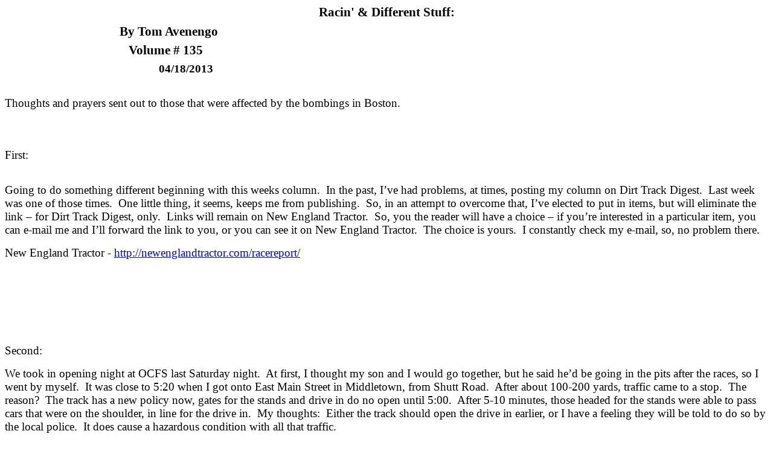

--- FILE ---
content_type: text/html
request_url: http://www.newenglandtractor.com/racereport/ta/vol135.htm
body_size: 46271
content:
<html xmlns:v="urn:schemas-microsoft-com:vml"
xmlns:o="urn:schemas-microsoft-com:office:office"
xmlns:w="urn:schemas-microsoft-com:office:word"
xmlns:st1="urn:schemas-microsoft-com:office:smarttags"
xmlns="http://www.w3.org/TR/REC-html40">

<head>
<meta http-equiv=Content-Type content="text/html; charset=windows-1252">
<meta name=ProgId content=Word.Document>
<meta name=Generator content="Microsoft Word 11">
<meta name=Originator content="Microsoft Word 11">
<link rel=File-List href="vol135_files/filelist.xml">
<link rel=Edit-Time-Data href="vol135_files/editdata.mso">
<!--[if !mso]>
<style>
v\:* {behavior:url(#default#VML);}
o\:* {behavior:url(#default#VML);}
w\:* {behavior:url(#default#VML);}
.shape {behavior:url(#default#VML);}
</style>
<![endif]-->
<title>Racin' &amp; Different Stuff:</title>
<o:SmartTagType namespaceuri="urn:schemas-microsoft-com:office:smarttags"
 name="place"/>
<o:SmartTagType namespaceuri="urn:schemas-microsoft-com:office:smarttags"
 name="country-region"/>
<o:SmartTagType namespaceuri="urn:schemas-microsoft-com:office:smarttags"
 name="City"/>
<o:SmartTagType namespaceuri="urn:schemas-microsoft-com:office:smarttags"
 name="State"/>
<o:SmartTagType namespaceuri="urn:schemas-microsoft-com:office:smarttags"
 name="PlaceType"/>
<o:SmartTagType namespaceuri="urn:schemas-microsoft-com:office:smarttags"
 name="PlaceName"/>
<o:SmartTagType namespaceuri="urn:schemas-microsoft-com:office:smarttags"
 name="address"/>
<o:SmartTagType namespaceuri="urn:schemas-microsoft-com:office:smarttags"
 name="Street"/>
<!--[if gte mso 9]><xml>
 <o:DocumentProperties>
  <o:Author>User</o:Author>
  <o:Template>Normal</o:Template>
  <o:LastAuthor>Jeff Johnson</o:LastAuthor>
  <o:Revision>2</o:Revision>
  <o:TotalTime>407</o:TotalTime>
  <o:Created>2013-04-18T22:30:00Z</o:Created>
  <o:LastSaved>2013-04-18T22:30:00Z</o:LastSaved>
  <o:Pages>1</o:Pages>
  <o:Words>13092</o:Words>
  <o:Characters>74627</o:Characters>
  <o:Lines>621</o:Lines>
  <o:Paragraphs>175</o:Paragraphs>
  <o:CharactersWithSpaces>87544</o:CharactersWithSpaces>
  <o:Version>11.9999</o:Version>
 </o:DocumentProperties>
</xml><![endif]--><!--[if gte mso 9]><xml>
 <w:WordDocument>
  <w:SpellingState>Clean</w:SpellingState>
  <w:GrammarState>Clean</w:GrammarState>
  <w:PunctuationKerning/>
  <w:ValidateAgainstSchemas/>
  <w:SaveIfXMLInvalid>false</w:SaveIfXMLInvalid>
  <w:IgnoreMixedContent>false</w:IgnoreMixedContent>
  <w:AlwaysShowPlaceholderText>false</w:AlwaysShowPlaceholderText>
  <w:Compatibility>
   <w:BreakWrappedTables/>
   <w:SnapToGridInCell/>
   <w:WrapTextWithPunct/>
   <w:UseAsianBreakRules/>
   <w:DontGrowAutofit/>
  </w:Compatibility>
  <w:BrowserLevel>MicrosoftInternetExplorer4</w:BrowserLevel>
 </w:WordDocument>
</xml><![endif]--><!--[if gte mso 9]><xml>
 <w:LatentStyles DefLockedState="false" LatentStyleCount="156">
 </w:LatentStyles>
</xml><![endif]--><!--[if !mso]><object
 classid="clsid:38481807-CA0E-42D2-BF39-B33AF135CC4D" id=ieooui></object>
<style>
st1\:*{behavior:url(#ieooui) }
</style>
<![endif]-->
<style>
<!--
 /* Style Definitions */
 p.MsoNormal, li.MsoNormal, div.MsoNormal
	{mso-style-parent:"";
	margin:0in;
	margin-bottom:.0001pt;
	mso-pagination:widow-orphan;
	font-size:12.0pt;
	font-family:"Times New Roman";
	mso-fareast-font-family:"Times New Roman";}
h1
	{mso-style-next:Normal;
	margin-top:12.0pt;
	margin-right:0in;
	margin-bottom:3.0pt;
	margin-left:0in;
	mso-pagination:widow-orphan;
	page-break-after:avoid;
	mso-outline-level:1;
	font-size:16.0pt;
	font-family:Arial;
	mso-font-kerning:16.0pt;}
h2
	{mso-style-next:Normal;
	margin-top:5.0pt;
	margin-right:0in;
	margin-bottom:5.0pt;
	margin-left:0in;
	mso-pagination:none;
	page-break-after:avoid;
	mso-outline-level:2;
	mso-layout-grid-align:none;
	text-autospace:none;
	font-size:16.0pt;
	font-family:"Times New Roman";}
a:link, span.MsoHyperlink
	{color:blue;
	text-decoration:underline;
	text-underline:single;}
a:visited, span.MsoHyperlinkFollowed
	{color:purple;
	text-decoration:underline;
	text-underline:single;}
p.yiv110908952msobodytext2, li.yiv110908952msobodytext2, div.yiv110908952msobodytext2
	{mso-style-name:yiv110908952msobodytext2;
	mso-margin-top-alt:auto;
	margin-right:0in;
	mso-margin-bottom-alt:auto;
	margin-left:0in;
	mso-pagination:widow-orphan;
	font-size:12.0pt;
	font-family:"Times New Roman";
	mso-fareast-font-family:"Times New Roman";}
p.yiv1422784296msonormal, li.yiv1422784296msonormal, div.yiv1422784296msonormal
	{mso-style-name:yiv1422784296msonormal;
	mso-margin-top-alt:auto;
	margin-right:0in;
	mso-margin-bottom-alt:auto;
	margin-left:0in;
	mso-pagination:widow-orphan;
	font-size:12.0pt;
	font-family:"Times New Roman";
	mso-fareast-font-family:"Times New Roman";}
span.watch-titleyt-uix-expander-head
	{mso-style-name:"watch-title  yt-uix-expander-head";}
span.SpellE
	{mso-style-name:"";
	mso-spl-e:yes;}
span.GramE
	{mso-style-name:"";
	mso-gram-e:yes;}
@page Section1
	{size:8.5in 11.0in;
	margin:1.0in 1.25in 1.0in 1.25in;
	mso-header-margin:.5in;
	mso-footer-margin:.5in;
	mso-paper-source:0;}
div.Section1
	{page:Section1;}
 /* List Definitions */
 @list l0
	{mso-list-id:75827242;
	mso-list-type:hybrid;
	mso-list-template-ids:-2063935846 67698703 67698713 67698715 67698703 67698713 67698715 67698703 67698713 67698715;}
@list l0:level1
	{mso-level-tab-stop:.5in;
	mso-level-number-position:left;
	text-indent:-.25in;}
ol
	{margin-bottom:0in;}
ul
	{margin-bottom:0in;}
-->
</style>
<!--[if gte mso 10]>
<style>
 /* Style Definitions */
 table.MsoNormalTable
	{mso-style-name:"Table Normal";
	mso-tstyle-rowband-size:0;
	mso-tstyle-colband-size:0;
	mso-style-noshow:yes;
	mso-style-parent:"";
	mso-padding-alt:0in 5.4pt 0in 5.4pt;
	mso-para-margin:0in;
	mso-para-margin-bottom:.0001pt;
	mso-pagination:widow-orphan;
	font-size:10.0pt;
	font-family:"Times New Roman";
	mso-ansi-language:#0400;
	mso-fareast-language:#0400;
	mso-bidi-language:#0400;}
</style>
<![endif]-->
</head>

<body lang=EN-US link=blue vlink=purple style='tab-interval:.5in'>

<div class=Section1>

<p class=MsoNormal align=center style='margin-top:5.0pt;margin-right:0in;
margin-bottom:5.0pt;margin-left:0in;text-align:center;mso-pagination:none;
mso-layout-grid-align:none;text-autospace:none'><span class=SpellE><b><span
style='font-size:16.0pt'>Racin</span></b></span><b><span style='font-size:16.0pt'>'
&amp; Different Stuff:<o:p></o:p></span></b></p>

<p class=MsoNormal style='margin-top:5.0pt;margin-right:0in;margin-bottom:5.0pt;
margin-left:0in;mso-pagination:none;mso-layout-grid-align:none;text-autospace:
none'><b><span style='font-size:16.0pt'><span
style='mso-spacerun:yes'>                                      </span>By Tom <span
class=SpellE>Avenengo</span> <o:p></o:p></span></b></p>

<h2><span style='mso-spacerun:yes'>                                        
</span>Volume # 135</h2>

<p class=MsoNormal style='margin-top:5.0pt;margin-right:0in;margin-bottom:5.0pt;
margin-left:0in;mso-pagination:none;mso-layout-grid-align:none;text-autospace:
none'><b style='mso-bidi-font-weight:normal'><span style='font-size:14.0pt'><span
style='mso-spacerun:yes'>                                                  
</span>04/18/2013<o:p></o:p></span></b></p>

<p class=MsoNormal style='margin-top:5.0pt;margin-right:0in;margin-bottom:5.0pt;
margin-left:0in;mso-pagination:none;mso-layout-grid-align:none;text-autospace:
none'><b style='mso-bidi-font-weight:normal'><span style='font-size:14.0pt'><o:p>&nbsp;</o:p></span></b></p>

<p class=MsoNormal style='margin-top:5.0pt;margin-right:0in;margin-bottom:5.0pt;
margin-left:0in;mso-pagination:none;mso-layout-grid-align:none;text-autospace:
none'><span style='font-size:14.0pt'>Thoughts and prayers sent out to those
that were affected by the bombings in <st1:City w:st="on"><st1:place w:st="on">Boston</st1:place></st1:City>.<o:p></o:p></span></p>

<p class=MsoNormal style='margin-top:5.0pt;margin-right:0in;margin-bottom:5.0pt;
margin-left:0in;mso-pagination:none;mso-layout-grid-align:none;text-autospace:
none'><b style='mso-bidi-font-weight:normal'><span style='font-size:14.0pt'><o:p>&nbsp;</o:p></span></b></p>

<p class=MsoNormal style='margin-top:5.0pt;margin-right:0in;margin-bottom:5.0pt;
margin-left:0in;mso-pagination:none;mso-layout-grid-align:none;text-autospace:
none'><b style='mso-bidi-font-weight:normal'><span style='font-size:14.0pt'><o:p>&nbsp;</o:p></span></b></p>

<p class=MsoNormal style='margin-top:5.0pt;margin-right:0in;margin-bottom:5.0pt;
margin-left:0in;mso-pagination:none;mso-layout-grid-align:none;text-autospace:
none'><span style='font-size:14.0pt;mso-bidi-font-size:12.0pt'>First:<o:p></o:p></span></p>

<p class=MsoNormal style='margin-top:5.0pt;margin-right:0in;margin-bottom:5.0pt;
margin-left:0in;mso-pagination:none;mso-layout-grid-align:none;text-autospace:
none'><span style='font-size:14.0pt;mso-bidi-font-size:12.0pt'><o:p>&nbsp;</o:p></span></p>

<p class=MsoNormal style='margin-top:5.0pt;margin-right:0in;margin-bottom:5.0pt;
margin-left:0in;mso-pagination:none;mso-layout-grid-align:none;text-autospace:
none'><span style='font-size:14.0pt;mso-bidi-font-size:12.0pt'>Going to do
something different beginning with this <span class=GramE>weeks</span>
column.<span style='mso-spacerun:yes'>  </span>In the past, I’ve had problems,
at times, posting my column on Dirt Track Digest.<span
style='mso-spacerun:yes'>  </span>Last week was one of those times.<span
style='mso-spacerun:yes'>  </span>One little thing, it seems, keeps me from
publishing.<span style='mso-spacerun:yes'>  </span>So, in an attempt to
overcome that, I’ve elected to put in items, but will eliminate the link – for
Dirt Track Digest, only.<span style='mso-spacerun:yes'>  </span>Links will
remain on New England Tractor.<span style='mso-spacerun:yes'>  </span>So, you
the reader will have a choice – if you’re interested in a particular item, you
can e-mail me and I’ll forward the link to you, or you can see it on New
England Tractor.<span style='mso-spacerun:yes'>  </span>The choice is
yours.<span style='mso-spacerun:yes'>  </span>I constantly check my e-mail, so,
no problem there.<o:p></o:p></span></p>

<p class=yiv110908952msobodytext2><st1:place w:st="on"><span style='font-size:
 14.0pt'>New England</span></st1:place><span style='font-size:14.0pt'> Tractor
- <a href="http://newenglandtractor.com/racereport/">http://newenglandtractor.com/racereport/</a><o:p></o:p></span></p>

<p class=MsoNormal style='margin-top:5.0pt;margin-right:0in;margin-bottom:5.0pt;
margin-left:0in;mso-pagination:none;mso-layout-grid-align:none;text-autospace:
none'><span style='font-size:14.0pt;mso-bidi-font-size:12.0pt'><o:p>&nbsp;</o:p></span></p>

<p class=MsoNormal style='margin-top:5.0pt;margin-right:0in;margin-bottom:5.0pt;
margin-left:0in;mso-pagination:none;mso-layout-grid-align:none;text-autospace:
none'><b style='mso-bidi-font-weight:normal'><span style='font-size:14.0pt'><o:p>&nbsp;</o:p></span></b></p>

<p class=MsoNormal style='margin-top:5.0pt;margin-right:0in;margin-bottom:5.0pt;
margin-left:0in;mso-pagination:none;mso-layout-grid-align:none;text-autospace:
none'><b style='mso-bidi-font-weight:normal'><span style='font-size:14.0pt'><o:p>&nbsp;</o:p></span></b></p>

<p class=MsoNormal style='margin-top:5.0pt;margin-right:0in;margin-bottom:5.0pt;
margin-left:0in;mso-pagination:none;mso-layout-grid-align:none;text-autospace:
none'><b style='mso-bidi-font-weight:normal'><span style='font-size:14.0pt'><o:p>&nbsp;</o:p></span></b></p>

<p class=yiv110908952msobodytext2><span style='font-size:14.0pt'>Second:<o:p></o:p></span></p>

<p class=yiv110908952msobodytext2><span style='font-size:14.0pt'>We took in
opening night at OCFS last Saturday night.<span style='mso-spacerun:yes'> 
</span>At first, I thought my son and I would go together, but he said he’d be
going in the pits after the races, so I went by myself.<span
style='mso-spacerun:yes'>  </span>It was close to 5:20 when I got onto <st1:Street
w:st="on"><st1:address w:st="on">East Main Street</st1:address></st1:Street> in
<st1:City w:st="on"><st1:place w:st="on">Middletown</st1:place></st1:City>,
from <st1:Street w:st="on"><st1:address w:st="on"><span class=SpellE>Shutt</span>
  Road</st1:address></st1:Street>.<span style='mso-spacerun:yes'>  </span>After
about 100-200 yards, traffic came to a stop.<span style='mso-spacerun:yes'> 
</span><span class=GramE>The reason?</span><span style='mso-spacerun:yes'> 
</span>The <span class=GramE>track has a new policy now, gates for the stands
and drive</span> in do no open until 5:00.<span style='mso-spacerun:yes'> 
</span>After 5-10 minutes, those headed for the stands were able to pass cars
that were on the shoulder, in line for the drive in.<span
style='mso-spacerun:yes'>  </span>My thoughts:<span style='mso-spacerun:yes'> 
</span>Either the track should open the drive in earlier, or I have a feeling
they will be told to do so by the local police.<span style='mso-spacerun:yes'> 
</span>It does cause a hazardous condition with all that traffic.<o:p></o:p></span></p>

<p class=MsoNormal style='margin-top:5.0pt;margin-right:0in;margin-bottom:5.0pt;
margin-left:0in;mso-pagination:none;mso-layout-grid-align:none;text-autospace:
none'><b style='mso-bidi-font-weight:normal'><span style='font-size:14.0pt'><o:p>&nbsp;</o:p></span></b></p>

<p class=MsoNormal style='margin-top:5.0pt;margin-right:0in;margin-bottom:5.0pt;
margin-left:0in;mso-pagination:none;mso-layout-grid-align:none;text-autospace:
none'><b style='mso-bidi-font-weight:normal'><span style='font-size:14.0pt'><o:p>&nbsp;</o:p></span></b></p>

<p class=MsoNormal style='margin-top:5.0pt;margin-right:0in;margin-bottom:5.0pt;
margin-left:0in;mso-pagination:none;mso-layout-grid-align:none;text-autospace:
none'><b style='mso-bidi-font-weight:normal'><span style='font-size:14.0pt'><o:p>&nbsp;</o:p></span></b></p>

<p class=yiv110908952msobodytext2><span style='font-size:14.0pt;mso-bidi-font-size:
12.0pt;mso-bidi-font-weight:bold'>Third:<o:p></o:p></span></p>

<p class=yiv110908952msobodytext2><span style='font-size:14.0pt;mso-bidi-font-size:
12.0pt;mso-bidi-font-weight:bold'>It was a little hard from the ½ covered
stands to see that the track has moved the <st1:place w:st="on">Jersey</st1:place>
barriers in at both ends of the track, making the track a little wider (and
shorter, too).<span style='mso-spacerun:yes'>  </span>I have to compliment OCFS
for having a dust free racing surface.<span style='mso-spacerun:yes'> 
</span>Of course I have something negative to say, too.<span
style='mso-spacerun:yes'>  </span>The track is still too fast which eliminates
most passing.<span style='mso-spacerun:yes'>  </span>True, there were a couple
that had the balls to go up top and pass, like Tim <span class=SpellE>Hindley</span>
did.<span style='mso-spacerun:yes'>  </span>One of the worries that Bobby <span
class=SpellE>Varin</span> had about coming to OCFS was that it would be hard to
pass.<span style='mso-spacerun:yes'>  </span>His fears came true – well for
him, at least.<span style='mso-spacerun:yes'>  </span><span class=SpellE>Varin</span>
started 7<sup>th</sup>, fell to 9<sup>th</sup>, and at the end ended up 8<sup>th</sup>.<span
style='mso-spacerun:yes'>  </span>More than likely <span class=SpellE>Varin</span>
will start closer to the front the next time?<o:p></o:p></span></p>

<p class=yiv110908952msobodytext2><span style='font-size:14.0pt;mso-bidi-font-size:
12.0pt;mso-bidi-font-weight:bold'><o:p>&nbsp;</o:p></span></p>

<p class=yiv110908952msobodytext2><span style='font-size:14.0pt;mso-bidi-font-size:
12.0pt;mso-bidi-font-weight:bold'><o:p>&nbsp;</o:p></span></p>

<p class=yiv110908952msobodytext2><span style='font-size:14.0pt;mso-bidi-font-size:
12.0pt;mso-bidi-font-weight:bold'>Fourth:<o:p></o:p></span></p>

<p class=yiv110908952msobodytext2><span style='font-size:14.0pt;mso-bidi-font-size:
12.0pt;mso-bidi-font-weight:bold'>I am completely against “heads-up” starts –
where the winner of the first heat starts on pole in the feature etc <span
class=SpellE>etc</span>.<span style='mso-spacerun:yes'>  </span>What I find
remarkable, and to be suspicious, is how, in the case of OCFS, last years
champion draws pole position in the first heat, like it happened this past
Saturday.<span style='mso-spacerun:yes'>  </span>Hey, don’t get me wrong.<span
style='mso-spacerun:yes'>  </span>I like Jerry <span class=SpellE>Higbie</span>.<span
style='mso-spacerun:yes'>  </span>And, I like the “luckiest” driver of all, as
far as <span class=GramE>drawings goes</span> – Brett Hearn – but damn, when
they were lining up the Modified heat, I tapped my son and pointed.<span
style='mso-spacerun:yes'>  </span>His response – “Told <span class=SpellE>ya</span>
<span class=SpellE>Hig</span> would be on the pole”.<span
style='mso-spacerun:yes'>  </span><span class=SpellE>Kinda</span> put a damper
on the whole night, <span class=SpellE>ya</span> know?<span
style='mso-spacerun:yes'>  </span>What could be done is have a re-draw for the
top three finishers in the heats.<span style='mso-spacerun:yes'>  </span>What
really should/could be done is have the original draw held on the track at the
start/finish line, in front of the fans.<span style='mso-spacerun:yes'> 
</span>It can’t be that hard to do, can it?<span style='mso-spacerun:yes'> 
</span>How much time would it take?<span style='mso-spacerun:yes'>  </span>Have
a bucket with numbers inside for each class.<span style='mso-spacerun:yes'> 
</span>Prior to drawing any numbers, it should be announced that there would be
a certain amount of heats with a certain amount of cars in each, too.<o:p></o:p></span></p>

<p class=yiv110908952msobodytext2><span style='font-size:14.0pt;mso-bidi-font-size:
12.0pt;mso-bidi-font-weight:bold'>Note:<span style='mso-spacerun:yes'> 
</span>It was posted on the Internet that <st1:place w:st="on"><st1:PlaceName
 w:st="on">Lebanon</st1:PlaceName> <st1:PlaceType w:st="on">Valley</st1:PlaceType></st1:place>
uses points from the previous season for handicapping purposes on opening
night.<span style='mso-spacerun:yes'>  </span><span class=SpellE>Kinda</span>
surprised it isn’t done that way at OC, since <span class=SpellE>Howie</span>
Commander is involved with promoting at both tracks (I believe?)<o:p></o:p></span></p>

<p class=yiv110908952msobodytext2><span style='font-size:14.0pt;mso-bidi-font-size:
12.0pt;mso-bidi-font-weight:bold'><o:p>&nbsp;</o:p></span></p>

<p class=yiv110908952msobodytext2><span style='font-size:14.0pt;mso-bidi-font-size:
12.0pt;mso-bidi-font-weight:bold'><o:p>&nbsp;</o:p></span></p>

<p class=yiv110908952msobodytext2><span style='font-size:14.0pt;mso-bidi-font-size:
12.0pt;mso-bidi-font-weight:bold'>Fifth:<o:p></o:p></span></p>

<p class=yiv110908952msobodytext2><span style='font-size:14.0pt;mso-bidi-font-size:
12.0pt;mso-bidi-font-weight:bold'>I started on this column on Sunday
evening.<span style='mso-spacerun:yes'>  </span>Now, as I type this, it is 1:10
PM on Tuesday.<span style='mso-spacerun:yes'>  </span>Guess what?<span
style='mso-spacerun:yes'>  </span>Not one word about the racing this past
Saturday night has appeared in the Middletown NY Times Herald-Record –
yet!<span style='mso-spacerun:yes'>  </span>Why?<o:p></o:p></span></p>

<p class=yiv110908952msobodytext2><span style='font-size:14.0pt;mso-bidi-font-size:
12.0pt;mso-bidi-font-weight:bold'>Ah hah!<span style='mso-spacerun:yes'> 
</span>I figured I’d check with the Times Herald-Record, to see why the
newspaper has not had the results.<span style='mso-spacerun:yes'>  </span><o:p></o:p></span></p>

<p class=MsoNormal><span style='font-size:14.0pt;mso-bidi-font-size:12.0pt;
mso-bidi-font-weight:bold'>Their response:<span style='mso-spacerun:yes'> 
</span>“</span><span style='font-size:14.0pt'>We have a policy that results
from a live event must be sent to us the day it happens and run in the
newspaper the following day. If something happens on Saturday, we expect the
results on Saturday in order for it to appear in the newspaper on Sunday.”<o:p></o:p></span></p>

<p class=yiv110908952msobodytext2><span style='font-size:14.0pt;mso-bidi-font-size:
12.0pt;mso-bidi-font-weight:bold'><o:p>&nbsp;</o:p></span></p>

<p class=yiv110908952msobodytext2><span style='font-size:14.0pt;mso-bidi-font-size:
12.0pt;mso-bidi-font-weight:bold'><o:p>&nbsp;</o:p></span></p>

<p class=yiv110908952msobodytext2><span style='font-size:14.0pt;mso-bidi-font-size:
12.0pt;mso-bidi-font-weight:bold'><o:p>&nbsp;</o:p></span></p>

<p class=yiv110908952msobodytext2><span style='font-size:14.0pt;mso-bidi-font-size:
12.0pt;mso-bidi-font-weight:bold'>Sixth:<o:p></o:p></span></p>

<p class=yiv110908952msobodytext2><span style='font-size:14.0pt;mso-bidi-font-size:
12.0pt;mso-bidi-font-weight:bold'>Local Modified driver Clinton Mills, who damn
near won the Eastern States 200 a couple of years ago, had motor problems this
past Saturday night at OCFS.<span style='mso-spacerun:yes'>  </span>A back-up
car was brought in, on a flat bed, just as the <span class=SpellE>consi</span>
cars were about to pull out onto the track.<span style='mso-spacerun:yes'> 
</span>Mills was buckling into the car while it was still on the flat bed, and
picked up the tail of the starting field, with no hood on the car.<span
style='mso-spacerun:yes'>  </span>Yes, he put that back-up car into the
feature.<span style='mso-spacerun:yes'>  </span>But now he’s looking for a rid
for this coming Saturday night at OC.<span style='mso-spacerun:yes'> 
</span>Can anyone help him out?<o:p></o:p></span></p>

<p class=yiv110908952msobodytext2><span style='font-size:14.0pt;mso-bidi-font-size:
12.0pt;mso-bidi-font-weight:bold'>His message:<o:p></o:p></span></p>

<p class=MsoNormal><span style='font-size:14.0pt'>“Motor is pulled out of the
21 car. Don't have any options to this point, no offers from <span
class=SpellE>anyones</span> back up car last night. This week the team and I
need a hand to keep this season alive. <span class=GramE>Either a full ride
this week or a reliable motor to drop into our car.</span> I'll drive anything
and if <span class=GramE>its</span> a big block I'll drive it to the front.<o:p></o:p></span></p>

<p class=MsoNormal><span style='font-size:14.0pt'><o:p>&nbsp;</o:p></span></p>

<p class=MsoNormal><span style='font-size:14.0pt'>Note:<span
style='mso-spacerun:yes'>  </span>It was posted on <span class=SpellE>Facebook</span>
on <span class=GramE>Tuesday, that</span> Mills has an engine for Saturday.<o:p></o:p></span></p>

<p class=MsoNormal><span style='font-size:14.0pt'><o:p>&nbsp;</o:p></span></p>

<p class=MsoNormal><span style='font-size:14.0pt'><o:p>&nbsp;</o:p></span></p>

<p class=MsoNormal><span style='font-size:14.0pt'><o:p>&nbsp;</o:p></span></p>

<p class=MsoNormal><span style='font-size:14.0pt'>Seventh:<o:p></o:p></span></p>

<p class=MsoNormal><span style='font-size:14.0pt'><o:p>&nbsp;</o:p></span></p>

<p class=MsoNormal><span class=GramE><span style='font-size:14.0pt'>A good
amount of cars in the Drive-in section at OCFS last Saturday.</span></span><span
style='font-size:14.0pt'><span style='mso-spacerun:yes'>  </span>Meanwhile, the
stands were maybe 1/<span class=GramE>8<sup>th</sup><span
style='mso-spacerun:yes'>  </span>to</span> 1/10<sup>th</sup> of capacity, at
most.<span style='mso-spacerun:yes'>  </span>The advantage of the Drive-in now
is that when it gets cold, you can get in your vehicle, start it up, and get
warmed up.<span style='mso-spacerun:yes'>  </span>Some disadvantages – it’s a
long walk to the bathrooms and food concession, and you really can’t see the
cars on the front stretch, due to the lighting being on the stands.<span
style='mso-spacerun:yes'>  </span>All you see are silhouettes of the cars.<span
style='mso-spacerun:yes'>  </span>If you get there late, you might not be able
to get up high enough to see over the trailers in the pits.<span
style='mso-spacerun:yes'>  </span>And, last week, they didn’t open the Drive-in
until 5:00.<span style='mso-spacerun:yes'>  </span>Cars were lined up out on
East Main Street, waiting.<o:p></o:p></span></p>

<p class=MsoNormal><span style='font-size:14.0pt'><o:p>&nbsp;</o:p></span></p>

<p class=MsoNormal><span class=GramE><span style='font-size:14.0pt'>Advantages
for the grandstands – a lot closer to the bathrooms and food concessions.</span></span><span
style='font-size:14.0pt'><span style='mso-spacerun:yes'>  </span>You can park
earlier than 5:00, when the gates open.<span style='mso-spacerun:yes'> 
</span>You can duck into the 31<sup>st</sup> lap, if you so desire.<span
style='mso-spacerun:yes'>  </span><span class=GramE>More food concessions.</span><span
style='mso-spacerun:yes'>  </span>You can sit most anywhere,
unfortunately.<span style='mso-spacerun:yes'>  </span>Disadvantages – you can’t
just get into your car and get warmed up.<span style='mso-spacerun:yes'> 
</span>In both the Drive-in and stands, hearing the announcers is quite
difficult.<span style='mso-spacerun:yes'>  </span><o:p></o:p></span></p>

<p class=MsoNormal><span style='font-size:14.0pt'><o:p>&nbsp;</o:p></span></p>

<p class=MsoNormal><span style='font-size:14.0pt'><o:p>&nbsp;</o:p></span></p>

<p class=MsoNormal><span style='font-size:14.0pt'><o:p>&nbsp;</o:p></span></p>

<p class=MsoNormal><span style='font-size:14.0pt'><o:p>&nbsp;</o:p></span></p>

<p class=MsoNormal><span style='font-size:14.0pt'>Eighth:<o:p></o:p></span></p>

<p class=MsoNormal><span style='font-size:14.0pt'><o:p>&nbsp;</o:p></span></p>

<p class=MsoNormal><span style='font-size:14.0pt'>Normally at night, when we’re
eating dinner, we will have <span class=SpellE>FOXNews</span> on from 6:00 to
6:30, and then switch over to NBC.<span style='mso-spacerun:yes'>  </span>On
Tuesday, it was mentioned on FOX that Senator Roger Wicker of <st1:State w:st="on"><st1:place
 w:st="on">Mississippi</st1:place></st1:State> was sent a toxin letter.<span
style='mso-spacerun:yes'>  </span>I told the wife – “<span class=SpellE>Betcha</span>
Brian Williams, on NBC won’t mention that”.<span style='mso-spacerun:yes'> 
</span>I was right.<o:p></o:p></span></p>

<p class=MsoNormal><span style='font-size:14.0pt'>Also, on FOX, they made
mention that there was now surplus blood on hand in <st1:City w:st="on"><st1:place
 w:st="on">Boston</st1:place></st1:City> now, due to so many donating it.<span
style='mso-spacerun:yes'>  </span>On NBC, which was live from <st1:City w:st="on"><st1:place
 w:st="on">Boston</st1:place></st1:City>, they told us that more blood was
needed.<span style='mso-spacerun:yes'>  </span><span class=SpellE>Gotta</span>
love it!<o:p></o:p></span></p>

<p class=MsoNormal><span style='font-size:14.0pt'><o:p>&nbsp;</o:p></span></p>

<p class=MsoNormal><span style='font-size:14.0pt'>On top of that, a similar
“letter” was sent to our President.<o:p></o:p></span></p>

<p class=MsoNormal><span style='font-size:14.0pt'><o:p>&nbsp;</o:p></span></p>

<p class=MsoNormal><span style='font-size:14.0pt'>Authorities arrest <st1:place
w:st="on"><st1:State w:st="on">Mississippi</st1:State></st1:place> man in <span
class=SpellE>ricin</span> letters to Obama, senator<o:p></o:p></span></p>

<p class=MsoNormal><span style='font-size:14.0pt'><o:p>&nbsp;</o:p></span></p>

<p class=MsoNormal><span style='font-size:14.0pt'>Link:<span
style='mso-spacerun:yes'>  </span><a
href="http://news.yahoo.com/blogs/ticket/letter-addressed-obama-contained-suspicious-substance-153931701--politics.html">http://news.yahoo.com/blogs/ticket/letter-addressed-obama-contained-suspicious-substance-153931701--politics.html</a><o:p></o:p></span></p>

<p class=MsoNormal><span style='font-size:14.0pt'><o:p>&nbsp;</o:p></span></p>

<p class=MsoNormal><span style='font-size:14.0pt'><br style='mso-special-character:
line-break'>
<![if !supportLineBreakNewLine]><br style='mso-special-character:line-break'>
<![endif]><o:p></o:p></span></p>

<p class=MsoNormal><span style='font-size:14.0pt'><o:p>&nbsp;</o:p></span></p>

<p class=MsoNormal><span style='font-size:14.0pt'><o:p>&nbsp;</o:p></span></p>

<p class=yiv110908952msobodytext2><span style='font-size:14.0pt;mso-bidi-font-size:
12.0pt;mso-bidi-font-weight:bold'>Ninth:<o:p></o:p></span></p>

<p class=yiv110908952msobodytext2><span style='font-size:14.0pt;mso-bidi-font-size:
12.0pt;mso-bidi-font-weight:bold'>OK, bust my chops if you must, but, yes, I’m
a Mets fan.<span style='mso-spacerun:yes'>  </span>I’m trying to figure out who
in the hell made up this schedule they’ve had over these last few days.<span
style='mso-spacerun:yes'>  </span>I <span class=GramE>mean,</span> night games
in <st1:State w:st="on">Minnesota</st1:State> and <st1:place w:st="on"><st1:City
 w:st="on">Denver</st1:City></st1:place>?<span style='mso-spacerun:yes'> 
</span>Never mind they’ve been snowed out, I can’t see why they have to play at
night.<o:p></o:p></span></p>

<p class=yiv110908952msobodytext2><span style='font-size:14.0pt;mso-bidi-font-size:
12.0pt;mso-bidi-font-weight:bold'><o:p>&nbsp;</o:p></span></p>

<p class=yiv110908952msobodytext2><span style='font-size:14.0pt;mso-bidi-font-size:
12.0pt;mso-bidi-font-weight:bold'><o:p>&nbsp;</o:p></span></p>

<p class=yiv110908952msobodytext2><span style='font-size:14.0pt;mso-bidi-font-size:
12.0pt;mso-bidi-font-weight:bold'>Tenth:<o:p></o:p></span></p>

<p class=yiv110908952msobodytext2><span style='font-size:14.0pt;mso-bidi-font-size:
12.0pt;mso-bidi-font-weight:bold'>The tragic <span class=GramE>events in <st1:place
w:st="on"><st1:City w:st="on">Boston</st1:City></st1:place> has</span> led to a
thread over on the Track Forum about “Security”.<span
style='mso-spacerun:yes'>  </span><span class=GramE>Mainly security for the
Indy 500 being covered.</span><span style='mso-spacerun:yes'>  </span>Other
large crowd gatherings, like the Kentucky Derby, are also mentioned.<span
style='mso-spacerun:yes'>  </span>It did not take long for the thread to be up
to 5 pages, as of 11:00 AM on Wednesday.<o:p></o:p></span></p>

<p class=yiv110908952msobodytext2><span style='font-size:14.0pt;mso-bidi-font-size:
12.0pt;mso-bidi-font-weight:bold'>Link</span><span style='font-size:14.0pt;
mso-bidi-font-weight:bold'>:<span style='mso-spacerun:yes'>  </span></span><span
style='font-size:14.0pt'><a
href="http://www.trackforum.com/forums/showthread.php?175054-Security">http://www.trackforum.com/forums/showthread.php?175054-Security</a></span><span
style='font-size:14.0pt;mso-bidi-font-size:12.0pt;mso-bidi-font-weight:bold'><o:p></o:p></span></p>

<p class=MsoNormal style='margin-top:5.0pt;margin-right:0in;margin-bottom:5.0pt;
margin-left:0in;mso-pagination:none;mso-layout-grid-align:none;text-autospace:
none'><b style='mso-bidi-font-weight:normal'><span style='font-size:14.0pt'><o:p>&nbsp;</o:p></span></b></p>

<p class=MsoNormal style='margin-top:5.0pt;margin-right:0in;margin-bottom:5.0pt;
margin-left:0in;mso-pagination:none;mso-layout-grid-align:none;text-autospace:
none'><b style='mso-bidi-font-weight:normal'><span style='font-size:14.0pt'><o:p>&nbsp;</o:p></span></b></p>

<p class=MsoNormal style='margin-top:5.0pt;margin-right:0in;margin-bottom:5.0pt;
margin-left:0in;mso-pagination:none;mso-layout-grid-align:none;text-autospace:
none'><b style='mso-bidi-font-weight:normal'><span style='font-size:14.0pt'><o:p>&nbsp;</o:p></span></b></p>

<p class=MsoNormal><span style='font-size:14.0pt'>Going back in time:<o:p></o:p></span></p>

<p class=MsoNormal style='margin-top:5.0pt;margin-right:0in;margin-bottom:5.0pt;
margin-left:0in;mso-pagination:none;mso-layout-grid-align:none;text-autospace:
none'><span style='font-size:14.0pt;mso-bidi-font-size:12.0pt'><o:p>&nbsp;</o:p></span></p>

<p class=MsoNormal><span style='font-size:14.0pt'>On April 18<sup>th</sup> in:<o:p></o:p></span></p>

<p class=MsoNormal><span style='font-size:14.0pt'><o:p>&nbsp;</o:p></span></p>

<p class=MsoNormal><span style='font-size:14.0pt'>1942<o:p></o:p></span></p>

<p class=MsoNormal><span class=SpellE><span style='font-size:14.0pt'>Jochen</span></span><span
style='font-size:14.0pt'> <span class=SpellE>Rindt</span>... Born ... <span
class=SpellE>Rindt</span> was a German-Austrian racing driver. He is the only
driver to posthumously win the Formula One World Drivers' Championship (in
1970), after being killed in practice for the Italian Grand Prix. Away from
Formula One <span class=SpellE>Rindt</span> was highly successful in other
single-seat formulae, as well as sports car racing. In 1965 he won the 24 Hours
of <st1:place w:st="on"><st1:City w:st="on">Le Mans</st1:City></st1:place>
race, driving a Ferrari 250LM in partnership with American <span class=SpellE>Masten</span>
Gregory.<o:p></o:p></span></p>

<p class=MsoNormal><span style='font-size:14.0pt'><o:p>&nbsp;</o:p></span></p>

<p class=MsoNormal><span style='font-size:14.0pt'><o:p>&nbsp;</o:p></span></p>

<p class=MsoNormal><span style='font-size:14.0pt'>1948<o:p></o:p></span></p>

<p class=MsoNormal><span style='font-size:14.0pt'>Ted Horn won the AAA sprint
car feature at the 1 mile oval in <st1:place w:st="on"><st1:City w:st="on">Trenton</st1:City>,
 <st1:State w:st="on">New Jersey</st1:State></st1:place>. He also set a 1-lap
record of 40.36 seconds.<o:p></o:p></span></p>

<p class=MsoNormal><span style='font-size:14.0pt'><o:p>&nbsp;</o:p></span></p>

<p class=MsoNormal><span style='font-size:14.0pt'><o:p>&nbsp;</o:p></span></p>

<p class=MsoNormal><span style='font-size:14.0pt'>1949<o:p></o:p></span></p>

<p class=MsoNormal><span style='font-size:14.0pt'>Geoffrey <span class=SpellE>Bodine</span>...
Born ... The oldest of the three <span class=SpellE>Bodine</span> brothers
(Brett <span class=SpellE>Bodine</span> and Todd <span class=SpellE>Bodine</span>)
who are all NASCAR drivers.<o:p></o:p></span></p>

<p class=MsoNormal><span style='font-size:14.0pt'><o:p>&nbsp;</o:p></span></p>

<p class=MsoNormal><span style='font-size:14.0pt'><o:p>&nbsp;</o:p></span></p>

<p class=MsoNormal><span style='font-size:14.0pt'>1955<o:p></o:p></span></p>

<p class=MsoNormal><span style='font-size:14.0pt'>Pat O'Connor won the 30 lap
AAA Sprint Car race at the Lakeside Speedway, Kansas City, <span class=GramE>KS
.</span><o:p></o:p></span></p>

<p class=MsoNormal><span style='font-size:14.0pt'><o:p>&nbsp;</o:p></span></p>

<p class=MsoNormal><span style='font-size:14.0pt'><o:p>&nbsp;</o:p></span></p>

<p class=MsoNormal><span style='font-size:14.0pt'>1956<o:p></o:p></span></p>

<p class=MsoNormal><span style='font-size:14.0pt'>Pat O'Connor won the USAC
Sprint Car race at the Birmingham Fairgrounds in <st1:place w:st="on"><st1:City
 w:st="on">Birmingham</st1:City>, <st1:State w:st="on"><span class=GramE>AL</span></st1:State></st1:place><span
class=GramE> .</span><o:p></o:p></span></p>

<p class=MsoNormal><span style='font-size:14.0pt'><o:p>&nbsp;</o:p></span></p>

<p class=MsoNormal><span style='font-size:14.0pt'><o:p>&nbsp;</o:p></span></p>

<p class=MsoNormal><span style='font-size:14.0pt'>1960<o:p></o:p></span></p>

<p class=MsoNormal><span style='font-size:14.0pt'>Glen Wood scored his first
career NASCAR GN win, leading all 200 laps on the 1/4 mile paved Bowman-Gray
Stadium (<st1:place w:st="on"><st1:City w:st="on">Winston-Salem</st1:City>, <st1:State
 w:st="on">North Carolina</st1:State></st1:place>) oval in his Ford.<o:p></o:p></span></p>

<p class=MsoNormal><span style='font-size:14.0pt'><o:p>&nbsp;</o:p></span></p>

<p class=MsoNormal><span style='font-size:14.0pt'><o:p>&nbsp;</o:p></span></p>

<p class=MsoNormal><span style='font-size:14.0pt'>1965<o:p></o:p></span></p>

<p class=MsoNormal><span style='font-size:14.0pt'>Junior Johnson, taking the lead
when a blown tire sent Marvin <span class=SpellE>Panch</span> into the wall
with 11 laps to go, won the NASCAR GN 'Gwyn Staley Memorial' on the .625 mile
paved North Wilkesboro Speedway in North Wilkesboro, North Carolina. Johnson
had led a total of 345 laps when he made an unscheduled stop for a tire change
on lap 370. <span class=SpellE>Panch</span> then took a comfortable lead in the
Wood Brothers Ford until a tire blew and he hit the wall on lap 389. Johnson
moved his Ford back out front and led to the checkered, finishing 7 seconds
ahead of Bobby Johns in a Holman-Moody Ford. <o:p></o:p></span></p>

<p class=MsoNormal><span style='font-size:14.0pt'><o:p>&nbsp;</o:p></span></p>

<p class=MsoNormal><span style='font-size:14.0pt'>Jud Larson drove the Watson
car to victory in the USAC Sprint Car feature on the high banked 1/2 mile dirt
Eldora Speedway in <st1:place w:st="on"><st1:City w:st="on"><span class=SpellE>Rossburg</span></st1:City>,
 <st1:State w:st="on">Ohio</st1:State></st1:place>.<o:p></o:p></span></p>

<p class=MsoNormal><span style='font-size:14.0pt'><o:p>&nbsp;</o:p></span></p>

<p class=MsoNormal><span style='font-size:14.0pt'><o:p>&nbsp;</o:p></span></p>

<p class=MsoNormal><span style='font-size:14.0pt'><o:p>&nbsp;</o:p></span></p>

<p class=MsoNormal><span style='font-size:14.0pt'>1968<o:p></o:p></span></p>

<p class=MsoNormal><span style='font-size:14.0pt'>Bobby Isaac won the 100 mile
NASCAR GN race on the 1/2 mile dirt Columbia Speedway in <st1:place w:st="on"><st1:City
 w:st="on">Columbia</st1:City>, <st1:State w:st="on">South Carolina</st1:State></st1:place>.
It was Isaac's first win since February 1964. Isaac took the lead on lap 15 and
led the rest of the way. Isaac's lead was so great that on lap 138, he ran out
of gas and coasted to the pits without losing the lead. Charlie <span
class=SpellE>Glotzbach</span> got around James <span class=SpellE>Hylton</span>
late in the race to take 2nd as Dodges swept the top 4 spots. Richard Petty
earned no points for his 5th place finish as he failed to submit written
entries for the second straight race.<o:p></o:p></span></p>

<p class=MsoNormal><span style='font-size:14.0pt'><o:p>&nbsp;</o:p></span></p>

<p class=MsoNormal><span style='font-size:14.0pt'><o:p>&nbsp;</o:p></span></p>

<p class=MsoNormal><span style='font-size:14.0pt'>1971<o:p></o:p></span></p>

<p class=MsoNormal><span style='font-size:14.0pt'>Sam Sessions wins the USAC
Sprint Car race at the New Bremen Speedway, New Bremen, OH. <o:p></o:p></span></p>

<p class=MsoNormal><span style='font-size:14.0pt'><o:p>&nbsp;</o:p></span></p>

<p class=MsoNormal><span style='font-size:14.0pt'>Gary <span class=SpellE>Ponzini</span>
wins the USAC Midget race at the Vallejo Speedway, <st1:place w:st="on"><st1:City
 w:st="on">Vallejo</st1:City>, <st1:State w:st="on">CA</st1:State></st1:place><o:p></o:p></span></p>

<p class=MsoNormal><span style='font-size:14.0pt'><o:p>&nbsp;</o:p></span></p>

<p class=MsoNormal><span style='font-size:14.0pt'><o:p>&nbsp;</o:p></span></p>

<p class=MsoNormal><span style='font-size:14.0pt'>1976<o:p></o:p></span></p>

<p class=MsoNormal><span style='font-size:14.0pt'>Gary <span class=SpellE>Bettenhausen</span>
wins the USAC Sprint Car race at the New Bremen Speedway, New Bremen, OH.<o:p></o:p></span></p>

<p class=MsoNormal><span style='font-size:14.0pt'><o:p>&nbsp;</o:p></span></p>

<p class=MsoNormal><span style='font-size:14.0pt'><o:p>&nbsp;</o:p></span></p>

<p class=MsoNormal><span style='font-size:14.0pt'>1981<o:p></o:p></span></p>

<p class=MsoNormal><span style='font-size:14.0pt'>Fred <span class=SpellE>Rahmer</span>
won the Pro-Sportsman Stock Car race at the Grandview Speedway, <st1:place
w:st="on"><st1:City w:st="on">Bechtelsville</st1:City>, <st1:State w:st="on">PA.</st1:State></st1:place><o:p></o:p></span></p>

<p class=MsoNormal><span style='font-size:14.0pt'><o:p>&nbsp;</o:p></span></p>

<p class=MsoNormal><span style='font-size:14.0pt'>Dave Kelly won the Modified
Stock Car race at the Bridgeport Speedway, <st1:place w:st="on"><st1:City
 w:st="on">Bridgeport</st1:City>, <st1:State w:st="on">NJ</st1:State></st1:place>.<o:p></o:p></span></p>

<p class=MsoNormal><span style='font-size:14.0pt'><o:p>&nbsp;</o:p></span></p>

<p class=MsoNormal><span style='font-size:14.0pt'>Richie <span class=SpellE>Eurich</span>
won the Modified Stock Car race at the Orange County Fair Speedway, <st1:place
w:st="on"><st1:City w:st="on">Middletown</st1:City>, <st1:State w:st="on">NY</st1:State></st1:place>.<o:p></o:p></span></p>

<p class=MsoNormal><span style='font-size:14.0pt'><o:p>&nbsp;</o:p></span></p>

<p class=MsoNormal><span style='font-size:14.0pt'>Dave <span class=SpellE>Lape</span>
won the Modified Stock Car race at the Fonda Speedway, <st1:place w:st="on"><st1:City
 w:st="on">Fonda</st1:City>, <st1:State w:st="on">NY</st1:State></st1:place>.<o:p></o:p></span></p>

<p class=MsoNormal><span style='font-size:14.0pt'><o:p>&nbsp;</o:p></span></p>

<p class=MsoNormal><span style='font-size:14.0pt'>Fred Orchard won the
Sportsman Stock Car race at the Bridgeport Speedway, <st1:place w:st="on"><st1:City
 w:st="on">Bridgeport</st1:City>, <st1:State w:st="on">NJ</st1:State></st1:place>.<o:p></o:p></span></p>

<p class=MsoNormal><span style='font-size:14.0pt'><o:p>&nbsp;</o:p></span></p>

<p class=MsoNormal><span style='font-size:14.0pt'>Lynn Paxton won the Super
Sprint Car race at the Selinsgrove Speedway, <st1:place w:st="on"><st1:City
 w:st="on">Selinsgrove</st1:City>, <st1:State w:st="on">PA.</st1:State></st1:place><o:p></o:p></span></p>

<p class=MsoNormal><span style='font-size:14.0pt'><o:p>&nbsp;</o:p></span></p>

<p class=MsoNormal><span style='font-size:14.0pt'>Jay Myers won the Super
Sprint Car race at the Lincoln Speedway, <st1:place w:st="on"><st1:City w:st="on"><span
  class=SpellE>Abbottstown</span></st1:City>, <st1:State w:st="on">PA.</st1:State></st1:place><o:p></o:p></span></p>

<p class=MsoNormal><span style='font-size:14.0pt'><o:p>&nbsp;</o:p></span></p>

<p class=MsoNormal><span style='font-size:14.0pt'>Keith Kauffman won the Super
Sprint Car race at the Port Royal Speedway, <st1:place w:st="on"><st1:City
 w:st="on">Port Royal</st1:City>, <st1:State w:st="on">PA.</st1:State></st1:place>
<o:p></o:p></span></p>

<p class=MsoNormal><span style='font-size:14.0pt'><o:p>&nbsp;</o:p></span></p>

<p class=MsoNormal><span style='font-size:14.0pt'>Note:<span
style='mso-spacerun:yes'>  </span>That was 32 years ago - 4/18/1981.<span
style='mso-spacerun:yes'>  </span><span class=SpellE>Rahmer</span>, <span
class=SpellE>Eurich</span>, <span class=SpellE>Lape</span> and Kauffman are
still at it!<o:p></o:p></span></p>

<p class=MsoNormal><span style='font-size:14.0pt'><o:p>&nbsp;</o:p></span></p>

<p class=MsoNormal><span style='font-size:14.0pt'><o:p>&nbsp;</o:p></span></p>

<p class=MsoNormal><span style='font-size:14.0pt'>1982<o:p></o:p></span></p>

<p class=MsoNormal><span style='font-size:14.0pt'>Darrell <span class=SpellE>Waltrip</span>
wins the NW Bank 400 over Terry <span class=SpellE>Labonte</span> at the North
Wilkesboro <span class=GramE>Speedway ,</span> <st1:place w:st="on">North
 Wilkesboro</st1:place>, NC.<o:p></o:p></span></p>

<p class=MsoNormal><span style='font-size:14.0pt'><o:p>&nbsp;</o:p></span></p>

<p class=MsoNormal><span style='font-size:14.0pt'><o:p>&nbsp;</o:p></span></p>

<p class=MsoNormal><span style='font-size:14.0pt'>1987<o:p></o:p></span></p>

<p class=MsoNormal><span style='font-size:14.0pt'>Bruce Field wins the USAC
Midget race at the Winchester Speedway, <st1:place w:st="on"><st1:City w:st="on">Winchester</st1:City>,
 <st1:State w:st="on">IN.</st1:State></st1:place><o:p></o:p></span></p>

<p class=MsoNormal><span style='font-size:14.0pt'><o:p>&nbsp;</o:p></span></p>

<p class=MsoNormal><span style='font-size:14.0pt'><o:p>&nbsp;</o:p></span></p>

<p class=MsoNormal><span style='font-size:14.0pt'><o:p>&nbsp;</o:p></span></p>

<p class=MsoNormal><span style='font-size:14.0pt'>1992<o:p></o:p></span></p>

<p class=MsoNormal><span class=SpellE><span style='font-size:14.0pt'>Lealand</span></span><span
style='font-size:14.0pt'> <span class=SpellE>McSpadden</span> wins the USAC
Midget race and Rick Hendrix wins the USAC TQ Midget race at the Ventura
Raceway, <st1:place w:st="on"><st1:City w:st="on">Ventura</st1:City>, <st1:State
 w:st="on">CA</st1:State></st1:place>.<o:p></o:p></span></p>

<p class=MsoNormal><span style='font-size:14.0pt'><o:p>&nbsp;</o:p></span></p>

<p class=MsoNormal><span style='font-size:14.0pt'><o:p>&nbsp;</o:p></span></p>

<p class=MsoNormal><span style='font-size:14.0pt'>1993<o:p></o:p></span></p>

<p class=MsoNormal><span style='font-size:14.0pt'>Rusty Wallace wins the First
Union 400 over Kyle Petty at the North Wilkesboro <span class=GramE>Speedway ,</span>
<st1:place w:st="on">North Wilkesboro</st1:place>, NC.<o:p></o:p></span></p>

<p class=MsoNormal><span style='font-size:14.0pt'><o:p>&nbsp;</o:p></span></p>

<p class=MsoNormal><span style='font-size:14.0pt'><o:p>&nbsp;</o:p></span></p>

<p class=MsoNormal><span style='font-size:14.0pt'>1999<o:p></o:p></span></p>

<p class=MsoNormal><span style='font-size:14.0pt'>John Andretti wins the
Goody's Body Pain 500 over Jeff Burton at the Martinsville <span class=GramE>Speedway
,</span> <st1:place w:st="on"><st1:City w:st="on">Martinsville</st1:City>, <st1:State
 w:st="on">VA.</st1:State></st1:place><o:p></o:p></span></p>

<p class=MsoNormal><span style='font-size:14.0pt'><o:p>&nbsp;</o:p></span></p>

<p class=MsoNormal><span style='font-size:14.0pt'><o:p>&nbsp;</o:p></span></p>

<p class=MsoNormal><span style='font-size:14.0pt'>2003<o:p></o:p></span></p>

<p class=MsoNormal><span style='font-size:14.0pt'>J.J. <span class=SpellE>Yeley</span>
wins the USAC Midget race at the Madera Speedway, <st1:place w:st="on"><st1:City
 w:st="on">Madera</st1:City>, <st1:State w:st="on">CA</st1:State></st1:place>.<o:p></o:p></span></p>

<p class=MsoNormal><span style='font-size:14.0pt'><o:p>&nbsp;</o:p></span></p>

<p class=MsoNormal><span style='font-size:14.0pt'><o:p>&nbsp;</o:p></span></p>

<p class=MsoNormal><span style='font-size:14.0pt'>2004<o:p></o:p></span></p>

<p class=MsoNormal><span style='font-size:14.0pt'>Rusty Wallace wins the
Advance Auto Parts 500 over Bobby <span class=SpellE>Labonte</span> at the
Martinsville <span class=GramE>Speedway ,</span> <st1:place w:st="on"><st1:City
 w:st="on">Martinsville</st1:City>, <st1:State w:st="on">VA.</st1:State></st1:place><o:p></o:p></span></p>

<p class=MsoNormal><span style='font-size:14.0pt'><o:p>&nbsp;</o:p></span></p>

<p class=MsoNormal><span style='font-size:14.0pt'><o:p>&nbsp;</o:p></span></p>

<p class=MsoNormal><span style='font-size:14.0pt'><o:p>&nbsp;</o:p></span></p>

<p class=MsoNormal><span style='font-size:14.0pt'><o:p>&nbsp;</o:p></span></p>

<p class=MsoNormal><span style='font-size:14.0pt'><o:p>&nbsp;</o:p></span></p>

<p class=MsoNormal><span style='font-size:14.0pt'><o:p>&nbsp;</o:p></span></p>

<p class=MsoNormal><span style='font-size:14.0pt'>Some <span class=SpellE>racin</span>’
stuff:<o:p></o:p></span></p>

<p class=MsoNormal><span style='font-size:14.0pt'><o:p>&nbsp;</o:p></span></p>

<p class=MsoNormal><span style='font-size:14.0pt'>Are you an Indy Car fan?<span
style='mso-spacerun:yes'>  </span>How about the 500?<span
style='mso-spacerun:yes'>  </span>When do you think it was at it’s highest in
popularity?<o:p></o:p></span></p>

<p class=MsoNormal><span style='font-size:14.0pt'><o:p>&nbsp;</o:p></span></p>

<p class=MsoNormal><span style='font-size:14.0pt'>At What Point Was the '500'
at the Peak of Its Popularity?<o:p></o:p></span></p>

<p class=MsoNormal><span style='font-size:14.0pt'><o:p>&nbsp;</o:p></span></p>

<p class=MsoNormal><span style='font-size:14.0pt'>Link:<span
style='mso-spacerun:yes'>  </span><a
href="http://www.trackforum.com/forums/showthread.php?174794-At-What-Point-Was-the-500-at-the-Peak-of-Its-Popularity">http://www.trackforum.com/forums/showthread.php?174794-At-What-Point-Was-the-500-at-the-Peak-of-Its-Popularity</a><o:p></o:p></span></p>

<p class=MsoNormal><span style='font-size:14.0pt'><o:p>&nbsp;</o:p></span></p>

<p class=MsoNormal><span style='font-size:14.0pt'><o:p>&nbsp;</o:p></span></p>

<p class=MsoNormal><span style='font-size:14.0pt'><o:p>&nbsp;</o:p></span></p>

<p class=MsoNormal><span style='font-size:14.0pt'>I was watching Wind Tunnel the
other night – Dave <span class=SpellE>Despain</span> seems to have the same
thoughts that I’ve had for some time now – a Cup race at <st1:City w:st="on"><st1:place
 w:st="on">Bristol</st1:place></st1:City>, on dirt.<span
style='mso-spacerun:yes'>  </span>As he said, the spring race really didn’t
draw all that good, fan wise, so maybe covering that ½ mile with dirt, again,
as they did for the <span class=SpellE>WoO</span> Sprint Cars some years back,
might be a way to get butts in those seats.<span style='mso-spacerun:yes'> 
</span>Those that run <st1:City w:st="on"><st1:place w:st="on">Bristol</st1:place></st1:City>
did have a major complaint though, when it was covered with dirt – it made the
place dirty.<span style='mso-spacerun:yes'>  </span>So, now I’m wondering –
would having the place packed with fans offset the cost of hauling in the red
clay and the after race clean up?<o:p></o:p></span></p>

<p class=MsoNormal><span style='font-size:14.0pt'><o:p>&nbsp;</o:p></span></p>

<p class=MsoNormal><span style='font-size:14.0pt'>And on this subject – if
NASCAR wants to make it like a regular Saturday night race – I’ll go along with
time trials, heat races, a <span class=SpellE>consi</span> or two and maybe a
100 lap feature – BUT – if <span class=SpellE>ya</span> don’t qualify, <span
class=SpellE>ya</span> go home – no money – no points – no guaranteed starters
– earn your way into the feature! <o:p></o:p></span></p>

<p class=MsoNormal><span style='font-size:14.0pt'><o:p>&nbsp;</o:p></span></p>

<p class=MsoNormal><span style='font-size:14.0pt'><o:p>&nbsp;</o:p></span></p>

<p class=MsoNormal><span style='font-size:14.0pt'>Aston Martin reveals hydrogen
powered race car: seeking PR, performance or both?<o:p></o:p></span></p>

<p class=MsoNormal><span style='font-size:14.0pt'><o:p>&nbsp;</o:p></span></p>

<p class=MsoNormal><span style='font-size:14.0pt'>Link:<span
style='mso-spacerun:yes'>  </span><a
href="http://autos.yahoo.com/blogs/motoramic/aston-martin-reveals-hydrogen-powered-race-car-144517852.html">http://autos.yahoo.com/blogs/motoramic/aston-martin-reveals-hydrogen-powered-race-car-144517852.html</a><o:p></o:p></span></p>

<p class=MsoNormal><span style='font-size:14.0pt'><o:p>&nbsp;</o:p></span></p>

<p class=MsoNormal><span style='font-size:14.0pt'><o:p>&nbsp;</o:p></span></p>

<p class=MsoNormal><span style='font-size:14.0pt'><o:p>&nbsp;</o:p></span></p>

<p class=MsoNormal><span style='font-size:14.0pt'>NASCAR could take closer look
at sponsorships<o:p></o:p></span></p>

<p class=MsoNormal><span style='font-size:14.0pt'><o:p>&nbsp;</o:p></span></p>

<p class=MsoNormal><span style='font-size:14.0pt'>Link:<span
style='mso-spacerun:yes'>  </span><a
href="http://news.yahoo.com/nascar-could-closer-look-sponsorships-173107061.html">http://news.yahoo.com/nascar-could-closer-look-sponsorships-173107061.html</a><o:p></o:p></span></p>

<p class=MsoNormal><span style='font-size:14.0pt'><o:p>&nbsp;</o:p></span></p>

<p class=MsoNormal><span style='font-size:14.0pt'><o:p>&nbsp;</o:p></span></p>

<p class=MsoNormal><span style='font-size:14.0pt'><o:p>&nbsp;</o:p></span></p>

<p class=MsoNormal><span style='font-size:14.0pt'>From what I’ve been told,
there are some that are working on another “Racing Expo” to be held at the <span
class=SpellE>Hinchliffe</span> Stadium in <st1:place w:st="on"><st1:City w:st="on">Paterson</st1:City>,
 <st1:State w:st="on">NJ</st1:State></st1:place> – where I saw my first ever
Midget race, back in 1946.<span style='mso-spacerun:yes'>  </span>There have
been previous Expos at <span class=SpellE>Hinchliffe</span>, and they’ve been
held on the Sunday of the Labor Day Weekend.<span style='mso-spacerun:yes'> 
</span>As far as I know, that would be the date for the next Expo.<o:p></o:p></span></p>

<p class=MsoNormal><span style='font-size:14.0pt'>However, the stadium did make
the news the other day:<o:p></o:p></span></p>

<p class=MsoNormal><span style='font-size:14.0pt'><o:p>&nbsp;</o:p></span></p>

<p class=MsoNormal><span class=SpellE><span style='font-size:14.0pt'>Hinchliffe</span></span><span
style='font-size:14.0pt'> Stadium – to be <span class=GramE>an</span>
Historical Landmark<o:p></o:p></span></p>

<p class=MsoNormal><span style='font-size:14.0pt'><o:p>&nbsp;</o:p></span></p>

<p class=MsoNormal><span style='font-size:14.0pt'>Link:<span
style='mso-spacerun:yes'>  </span><a
href="http://news.yahoo.com/nj-city-seeks-capitalize-twin-landmarks-163442587.html">http://news.yahoo.com/nj-city-seeks-capitalize-twin-landmarks-163442587.html</a><o:p></o:p></span></p>

<p class=MsoNormal><span style='font-size:14.0pt'><o:p>&nbsp;</o:p></span></p>

<p class=MsoNormal><span style='font-size:14.0pt'><o:p>&nbsp;</o:p></span></p>

<p class=MsoNormal><span style='font-size:14.0pt'><o:p>&nbsp;</o:p></span></p>

<p class=MsoNormal><span style='font-size:14.0pt'><o:p>&nbsp;</o:p></span></p>

<p class=MsoNormal><span style='font-size:14.0pt'>Chasing <span class=SpellE>Hendrick</span>
'not in spirit' of NASCAR rules?<o:p></o:p></span></p>

<p class=MsoNormal><span style='font-size:14.0pt'><o:p>&nbsp;</o:p></span></p>

<p class=MsoNormal><span style='font-size:14.0pt'>Link:<span
style='mso-spacerun:yes'>  </span><a
href="http://sports.yahoo.com/news/chasing-hendrick-not-spirit-nascar-204110378--nascar.html">http://sports.yahoo.com/news/chasing-hendrick-not-spirit-nascar-204110378--nascar.html</a><o:p></o:p></span></p>

<p class=MsoNormal><span style='font-size:14.0pt'><o:p>&nbsp;</o:p></span></p>

<p class=MsoNormal><span style='font-size:14.0pt'><o:p>&nbsp;</o:p></span></p>

<p class=MsoNormal><span style='font-size:14.0pt'><o:p>&nbsp;</o:p></span></p>

<p class=MsoNormal><span style='font-size:14.0pt'><o:p>&nbsp;</o:p></span></p>

<p class=MsoNormal><span style='font-size:14.0pt'>Motor racing-Women lack
'mental aptitude' for F1, says Moss<o:p></o:p></span></p>

<p class=MsoNormal><span style='font-size:14.0pt'><o:p>&nbsp;</o:p></span></p>

<p class=MsoNormal><span style='font-size:14.0pt'>Link:<span
style='mso-spacerun:yes'>  </span><a
href="http://sports.yahoo.com/news/motor-racing-women-lack-mental-aptitude-f1-says-160216322--f1.html">http://sports.yahoo.com/news/motor-racing-women-lack-mental-aptitude-f1-says-160216322--f1.html</a><o:p></o:p></span></p>

<p class=MsoNormal><span style='font-size:14.0pt'><o:p>&nbsp;</o:p></span></p>

<p class=MsoNormal><span style='font-size:14.0pt'><o:p>&nbsp;</o:p></span></p>

<p class=MsoNormal><span style='font-size:14.0pt'><o:p>&nbsp;</o:p></span></p>

<p class=MsoNormal><span style='font-size:14.0pt'><o:p>&nbsp;</o:p></span></p>

<p class=yiv110908952msobodytext2><span style='font-size:14.0pt;color:black;
background:white'>Coming up:<o:p></o:p></span></p>

<p class=yiv110908952msobodytext2><span style='font-size:14.0pt;color:black;
background:white'>Accord got rained out last Friday night.<span
style='mso-spacerun:yes'>  </span>So far, the forecast for this coming Friday
isn’t all that great, either. <span style='mso-spacerun:yes'> </span><span
class=GramE>Showers around 2:00 PM and <span class=SpellE>Thunderboomers</span>
around 8:00 PM – as of 10:00 PM on Wednesday.</span><o:p></o:p></span></p>

<p class=yiv110908952msobodytext2><span style='font-size:14.0pt;color:black;
background:white'>However, for Accord:<o:p></o:p></span></p>

<p class=MsoNormal><span style='font-size:14.0pt'>April 19th Opening Night for
2013! Scott Harvey Memorial Night sponsored by <span class=SpellE>Mombaccus</span>
Excavating. Six divisions are ready for side by side racing action - Racing <span
class=SpellE>Modifieds</span>, Sportsman, Spec Sportsman, Pro Stock, Pure Stock
and Fireball 4 Cylinders. $2 off admission price for the first 50 adult
grandstand general admission race fans! <span class=GramE>Indoor seating
available also.</span> Pit gates open at 4:30 Spectator gates open at 5 <span
class=GramE>Racing</span> at 7. See you at the races!<o:p></o:p></span></p>

<p class=MsoNormal><span style='font-size:14.0pt'><o:p>&nbsp;</o:p></span></p>

<p class=MsoNormal><span style='font-size:14.0pt'><o:p>&nbsp;</o:p></span></p>

<p class=MsoNormal><span style='font-size:14.0pt'>At OCFS, this coming Saturday,
the 358 Small Block <span class=SpellE>Modifieds</span> will be part of the
program, while the Rookie Sportsman <span class=GramE>get</span> a night
off.<span style='mso-spacerun:yes'>  </span>It should be interesting to see how
many SB’s show up.<span style='mso-spacerun:yes'>  </span><span
style='mso-spacerun:yes'> </span>As of 10:00 PM on Wednesday, the forecast is
quite promising for the <st1:City w:st="on"><st1:place w:st="on">Middletown</st1:place></st1:City>
area.<span style='color:black;background:white'><o:p></o:p></span></span></p>

<p class=MsoNormal><span style='font-size:14.0pt'><o:p>&nbsp;</o:p></span></p>

<p class=MsoNormal style='margin-top:5.0pt;margin-right:0in;margin-bottom:5.0pt;
margin-left:0in;mso-pagination:none;mso-layout-grid-align:none;text-autospace:
none'><b style='mso-bidi-font-weight:normal'><span style='font-size:14.0pt'><o:p>&nbsp;</o:p></span></b></p>

<p class=MsoNormal style='margin-top:5.0pt;margin-right:0in;margin-bottom:5.0pt;
margin-left:0in;mso-pagination:none;mso-layout-grid-align:none;text-autospace:
none'><b style='mso-bidi-font-weight:normal'><span style='font-size:14.0pt'><o:p>&nbsp;</o:p></span></b></p>

<p class=MsoNormal><span style='font-size:14.0pt;mso-bidi-font-weight:bold'>Found
on <span class=SpellE>Jayski’s</span> website:<o:p></o:p></span></p>

<p class=MsoNormal style='margin-top:5.0pt;margin-right:0in;margin-bottom:5.0pt;
margin-left:0in;mso-pagination:none;mso-layout-grid-align:none;text-autospace:
none'><a href="http://www.jayski.com/"><span style='font-size:14.0pt'>http://www.jayski.com/</span></a></p>

<p class=MsoNormal style='margin-top:5.0pt;margin-right:0in;margin-bottom:5.0pt;
margin-left:0in;mso-pagination:none;mso-layout-grid-align:none;text-autospace:
none'><o:p>&nbsp;</o:p></p>

<p class=MsoNormal><span class=SpellE><span style='font-size:14.0pt'>Keselowski</span></span><span
style='font-size:14.0pt'> lashes out at NASCAR UPDATE - no fine: #2-Brad <span
class=SpellE>Keselowski</span> lashed out at NASCAR officials after Saturday's
race at Texas Motor Speedway because of NASCAR inspectors forcing his team to
change the rear-end housing in the #2 Ford before the race. Both cars for
Penske Racing, including teammate #22-Joey <span class=SpellE>Logano</span>,
had to make the change moments before the race. <span class=SpellE>Logano</span>
barely made it out in time for the green flag. <span class=SpellE>Logano</span>
started in the back, but finished fifth. <span class=SpellE>Keselowski</span>
finished ninth. &quot;I have one good thing to say,&quot; <span class=SpellE>Keselowski</span>
said. &quot;That's my team and effort they put in today in fighting back with
the absolute bull that's been the last seven days in this garage area. The
things I've seen over the last seven days have me questioning everything that I
believe in, and I'm not happy about it. I don't have anything positive to say
and I probably should just leave it at that.&quot;<o:p></o:p></span></p>

<p class=MsoNormal><span style='font-size:14.0pt'>But he didn't. Knowing major
penalties are likely for his team, the defending Sprint Cup champion made his
feelings clear. &quot;There's so much stuff going on ... you have no f------
idea what's going on,'' he said. &quot;And that's not your fault and that's not
a slam on you. I could tell you there's nobody, no team in this garage with the
integrity of the 2 team. And the way we've been treated over the last seven
days is absolutely shameful. I feel like we've been targeted over the last
seven days more than I've ever seen a team targeted. But my guys kept their
heads on straight and they showcased why they are a winning team and
championship team. We're not going to take it. We're not going to be treated
this way.&quot;(<span class=GramE>see</span> more at ESPN.com)(4-14-2013)<o:p></o:p></span></p>

<p class=MsoNormal><span style='font-size:14.0pt'><o:p>&nbsp;</o:p></span></p>

<p class=MsoNormal><span style='font-size:14.0pt'>UPDATE: Interviewed Monday
morning on Fox Business, NASCAR Chairman Brian France said <span class=SpellE>Keselowski</span>
would not be fined for his comments Saturday night. <st1:place w:st="on"><st1:country-region
 w:st="on">France</st1:country-region></st1:place> said he disagrees with
everything <span class=SpellE>Keselowski</span> said, but understands that he
was blowing off steam. <st1:place w:st="on"><st1:country-region w:st="on">France</st1:country-region></st1:place>
also defended NASCAR's fine of Denny Hamlin earlier in the year<span
class=GramE>.(</span>4-15-2013)<o:p></o:p></span></p>

<p class=MsoNormal><span style='font-size:14.0pt'><o:p>&nbsp;</o:p></span></p>

<p class=MsoNormal><span style='font-size:14.0pt'><o:p>&nbsp;</o:p></span></p>

<p class=MsoNormal><span style='font-size:14.0pt'>NASCAR Penalties announced
for three teams: Penalties have been handed down to three NASCAR Sprint Cup
Series teams following last Saturday's race at Texas Motor Speedway. The #56
car was found to have violated Sections 12-1 (actions detrimental to stock car
racing); 12-4J (any determination by NASCAR officials that the race equipment
used in the event does not conform to NASCAR rules); and 20-12.8.1B (the car
failed to meet the minimum front car heights during post-race inspection) of
the 2013 rule book.<o:p></o:p></span></p>

<p class=MsoNormal><span style='font-size:14.0pt'>As a result of this
violation, crew chief Chad Johnston has been fined $25,000 and placed on NASCAR
probation until June 5. The team has also been docked six championship driver
(Martin <span class=SpellE>Truex</span> Jr.) and six championship owner
(Michael <span class=SpellE>Waltrip</span>) points.<o:p></o:p></span></p>

<p class=MsoNormal><span style='font-size:14.0pt'>The #2 and #22 cars have also
been penalized. Both cars were found to be in violation of Sections 12-1; 12-4J
and 20-12 (all suspension systems and components must be approved by NASCAR.
Prior to being used in competition, all suspension systems and components must
be submitted, in a completed form/assembly, to the office of the NASCAR
Competition Administrator for consideration of approval and approved by NASCAR.
Each such part may thereafter be used until NASCAR determines that such part is
no longer eligible. All suspension fasteners and mounting hardware must be made
of solid magnetic steel. All front end and rear end suspension mounts with
mounting hardware assembled must have single round mounting holes that are the
correct size for the fastener being used. All front end and rear end suspension
mounts and mounting hardware must not allow movement or realignment of any
suspension component beyond normal rotation or suspension travel.)<o:p></o:p></span></p>

<p class=MsoNormal><span style='font-size:14.0pt'>As a result of this violation
and as it pertains to the #2 car the following penalties have been assessed:<o:p></o:p></span></p>

<p class=MsoNormal><span style='font-size:14.0pt'>· Crew chief Paul Wolfe has
been fined $100,000 and suspended from NASCAR until the completion of the next
six NASCAR Sprint Cup Series championship <span class=GramE>points</span>
events (including the non-points Sprint All-Star Race) and placed on probation
until Dec. 31.<o:p></o:p></span></p>

<p class=MsoNormal><span style='font-size:14.0pt'>· Car chief Jerry Kelley,
team engineer Brian Wilson and team manager Travis <span class=SpellE>Geisler</span>
(serves as team manager for both the #2 and #22 cars) have been suspended from
NASCAR until the completion of the next six NASCAR Sprint Cup Series
championship points events (including the non-points Sprint All-Star Race) and
placed on probation until Dec. 31.<o:p></o:p></span></p>

<p class=MsoNormal><span style='font-size:14.0pt'>· The loss of 25 championship
driver (Brad <span class=SpellE>Keselowski</span>) and 25 championship owner
(Roger Penske) points.<o:p></o:p></span></p>

<p class=MsoNormal><span style='font-size:14.0pt'>As it pertains to the #22 car
the following penalties have been assessed:<o:p></o:p></span></p>

<p class=MsoNormal><span style='font-size:14.0pt'>· Crew chief Todd Gordon has
been fined $100,000 and suspended from NASCAR until the completion of the next
six NASCAR Sprint Cup Series championship <span class=GramE>points</span>
events (including the non-points Sprint All-Star Race) and placed on probation
until Dec. 31.<o:p></o:p></span></p>

<p class=MsoNormal><span style='font-size:14.0pt'>· Car chief Raymond Fox and
team engineer Samuel Stanley have been suspended from NASCAR until the
completion of the next six NASCAR Sprint Cup Series championship points events
(including the non-points Sprint All-Star Race) and placed on probation until
Dec. 31.<o:p></o:p></span></p>

<p class=MsoNormal><span style='font-size:14.0pt'>· The loss of 25 championship
driver (Joey <span class=SpellE>Logano</span>) and 25 championship owner (Walt <span
class=SpellE>Czarnecki</span>) points<span class=GramE>.(</span>NASCAR)<o:p></o:p></span></p>

<p class=MsoNormal><span style='font-size:14.0pt'><o:p>&nbsp;</o:p></span></p>

<p class=MsoNormal><span style='font-size:14.0pt'><o:p>&nbsp;</o:p></span></p>

<p class=MsoNormal><span style='font-size:14.0pt'><o:p>&nbsp;</o:p></span></p>

<p class=MsoNormal><span style='font-size:14.0pt'>Penske Racing to appeal
penalties: &quot;Penske Racing received communication today from NASCAR
regarding penalties they have issued against the #2 and #22 teams. Penske
Racing will appeal utilizing the appropriate NASCAR process. We have no further
comment at this time.&quot;(Penske Racing <span class=SpellE>Facebook</span>)(4-17-2013)<o:p></o:p></span></p>

<p class=MsoNormal><span style='font-size:14.0pt'><o:p>&nbsp;</o:p></span></p>

<p class=MsoNormal><span style='font-size:14.0pt'><o:p>&nbsp;</o:p></span></p>

<p class=MsoNormal><span style='font-size:14.0pt'><o:p>&nbsp;</o:p></span></p>

<p class=MsoNormal><span style='font-size:14.0pt'>Statement by MWR regarding penalty:
The following statement is in response to Wednesday's penalty issued by NASCAR
to Michael <span class=SpellE>Waltrip</span> Racing. &quot;Michael <span
class=SpellE>Waltrip</span> Racing is sensitive to working within the
guidelines of NASCAR policy. This infraction clearly occurred as a result of a
malfunction caused by race conditions. Therefore, we will not appeal. We thank
NASCAR for providing a fair and equitable platform for all of its competitors
and respect its decisions.&quot;(MWR)(4-17-2013)<o:p></o:p></span></p>

<p class=MsoNormal><span style='font-size:14.0pt'><o:p>&nbsp;</o:p></span></p>

<p class=MsoNormal><span style='font-size:14.0pt'><o:p>&nbsp;</o:p></span></p>

<p class=MsoNormal><span style='font-size:14.0pt'><o:p>&nbsp;</o:p></span></p>

<p class=MsoNormal><st1:place w:st="on"><st1:State w:st="on"><span
  style='font-size:14.0pt'>Kansas</span></st1:State></st1:place><span
style='font-size:14.0pt'> officials: Expect longer waits: Fans attending NASCAR
events at Kansas Speedway this weekend should expect slightly longer waits for
security checks as a part of heightened security due to Monday's bombings at
the Boston Marathon. &quot;We've had several meetings with our local contact
with the <st1:place w:st="on"><st1:State w:st="on">Kansas</st1:State></st1:place>
police department which <span class=SpellE>interphases</span> with Homeland
Security and the FBI,&quot; track president Pat Warren said on Tuesday.
&quot;We don't discuss publicly the things we do because we don't want somebody
who might do something bad to know what our plans, policies and procedures are.
What I would say is that we treat every event seriously, and we treat the
safety and security of our fans seriously. Probably it's a good idea for people
to plan on a little more time getting through the gates, having their backpacks
checked, their coolers checked, those <span class=GramE>kind</span> of
things.&quot; <st1:place w:st="on"><st1:City w:st="on">Warren</st1:City></st1:place>
said track security policies and procedures are the same now that were put in
place after the Sept. 11, 2001 terror attacks. In regards to a fan dying of a
self-inflicted gunshot during last weekend's Sprint Cup race at Texas Motor
Speedway, <st1:place w:st="on"><st1:City w:st="on">Warren</st1:City></st1:place>
said it always has been track policy based on state and local law not to allow
weapons at events. &quot;Certainly we're paying attention to what happened at <st1:place
w:st="on"><st1:City w:st="on">Boston</st1:City></st1:place> and we're not
ignoring that,&quot; he said. &quot;The policies and procedures we have in
place we feel are sufficient. Certainly people are going to be paying more
attention.&quot;(ESPN)(4-16-2013)<o:p></o:p></span></p>

<p class=MsoNormal><span style='font-size:14.0pt'><o:p>&nbsp;</o:p></span></p>

<p class=MsoNormal><span style='font-size:14.0pt'><o:p>&nbsp;</o:p></span></p>

<p class=MsoNormal><span style='font-size:14.0pt'><o:p>&nbsp;</o:p></span></p>

<p class=MsoNormal><span style='font-size:14.0pt'><o:p>&nbsp;</o:p></span></p>

<p class=MsoNormal><span style='font-size:14.0pt'><o:p>&nbsp;</o:p></span></p>

<p class=MsoNormal><span style='font-size:14.0pt'>Dish Network to make bid for
Sprint Nextel: Dish Network Corp, the No. 2 U.S. satellite television provider,
offered to buy Sprint Nextel Corp for $25.5 billion in cash and stock, a move
that could thwart the proposed acquisition of Sprint by Japan's <span
class=SpellE>SoftBank</span> Corp. Sprint shares soared 16.2 percent to their
highest level since September 2008, leaving them well above the value of the
Dish offer on Monday. Dish's surprise bid is the latest development as the <st1:place
w:st="on"><st1:country-region w:st="on">U.S.</st1:country-region></st1:place>
wireless business undergoes a wave of consolidation. Dish was already in the
midst of an unsolicited offer for <span class=SpellE>Clearwire</span> Corp, the
wireless company majority-owned by Sprint. Dish said it would pay $4.76 per
share in cash and about 0.05953 shares in Dish stock for each Sprint share. The
offer, which works out to $7 per share, represents a premium of roughly 12
percent to Sprint's close on Friday. Sprint, the No. 3 U.S. mobile services
provider, agreed in October to sell 70 percent of its shares to <span
class=SpellE>SoftBank</span> for $20 billion. No date has been set yet for a
vote on that deal. Sprint declined to comment on the Dish offer<span
class=GramE>.(</span>Reuters)(4-15-2013)<o:p></o:p></span></p>

<p class=MsoNormal><span style='font-size:14.0pt'><o:p>&nbsp;</o:p></span></p>

<p class=MsoNormal><span style='font-size:14.0pt'><o:p>&nbsp;</o:p></span></p>

<p class=MsoNormal><span style='font-size:14.0pt'><o:p>&nbsp;</o:p></span></p>

<p class=MsoNormal><span style='font-size:14.0pt'><o:p>&nbsp;</o:p></span></p>

<p class=MsoNormal><span style='font-size:14.0pt'>Penske penalties will set
precedent for Gen-6 cars: It might not have been <span class=GramE>all that</span>
tough a decision for NASCAR to confiscate rear-end housing and pieces from the
Penske Racing cars Saturday afternoon. If the parts are illegal, they're
illegal and must be removed. Now comes the hard part. <span class=GramE>The
penalties.</span> NASCAR has not taken a rear-end housing in Cup in nearly five
years, with Kyle Busch having rear-end housing taken <span class=SpellE>postrace</span>
in 2008 but then having it determined legal. With NASCAR having made several
rules this year to reduce the amount of chicanery being done to <span
class=GramE>the rear-ends</span> the car, it is likely they're not going to
treat Penske teams with kid gloves. The only question is how many points and if
a suspension is involved. Because it is a new car, NASCAR doesn't really have
precedent for what the penalties are. Whatever they do sets the bar for future
&quot;Gen-6&quot; car penalties.<o:p></o:p></span></p>

<p class=MsoNormal><span style='font-size:14.0pt'>This will be an interesting
week no doubt. <span class=SpellE>Keselowski</span> and team owner Roger Penske
will be alongside NASCAR brass in meeting with President Barack Obama on
Tuesday. So expect no penalties to be announced that day. <span class=GramE>Maybe
Monday.</span> More likely Wednesday<span class=GramE>.(</span>Sporting
News)(4-15-2013)<o:p></o:p></span></p>

<p class=MsoNormal><span style='font-size:14.0pt'><o:p>&nbsp;</o:p></span></p>

<p class=MsoNormal><span style='font-size:14.0pt'><o:p>&nbsp;</o:p></span></p>

<p class=MsoNormal><span style='font-size:14.0pt'><o:p>&nbsp;</o:p></span></p>

<p class=MsoNormal><span style='font-size:14.0pt'><o:p>&nbsp;</o:p></span></p>

<p class=MsoNormal><span style='font-size:14.0pt'>Chip <span class=SpellE>Ganassi</span>
selling to John Menard? UPDATE:<o:p></o:p></span></p>

<p class=MsoNormal><span style='font-size:14.0pt'><o:p>&nbsp;</o:p></span></p>

<p class=MsoNormal><span style='font-size:14.0pt'>Don't put too much stock in
John Menard to buy <span class=SpellE>Ganassi</span> team rumors. <span
class=SpellE>Ganassi</span> likes competing in various series and his NASCAR
teams are showing a little improvement in recent weeks. That's not to say that
Paul Menard couldn't end up taking his sponsorship to <span class=SpellE>Ganassi</span>,
but he could pick other stronger operations to bring his money<span
class=GramE>.(</span>Sporting News)(4-15-2013)<o:p></o:p></span></p>

<p class=MsoNormal><span style='font-size:14.0pt'><o:p>&nbsp;</o:p></span></p>

<p class=MsoNormal><span style='font-size:14.0pt'><o:p>&nbsp;</o:p></span></p>

<p class=MsoNormal><span style='font-size:14.0pt'><o:p>&nbsp;</o:p></span></p>

<p class=MsoNormal><span style='font-size:14.0pt'><o:p>&nbsp;</o:p></span></p>

<p class=MsoNormal><span class=SpellE><span class=GramE><span style='font-size:
14.0pt'>Truex</span></span></span><span class=GramE><span style='font-size:
14.0pt'>, <span class=SpellE>Jr's</span> car too low UPDATE: NASCAR determined
that second place finisher #56-Martin <span class=SpellE>Truex</span>, <span
class=SpellE>Jr's</span> car was &quot;too low in the front&quot; in <span
class=SpellE>postrace</span> inspection.</span></span><span style='font-size:
14.0pt'> NASCAR will examine it further and address any possible penalties
early in the week<span class=GramE>.(</span>4-14-2013)<o:p></o:p></span></p>

<p class=MsoNormal><span style='font-size:14.0pt'><o:p>&nbsp;</o:p></span></p>

<p class=MsoNormal><span style='font-size:14.0pt'>UPDATE: Martin <span
class=SpellE>Truex</span> Jr. faces a possible six-point penalty for the front
of his car being too low following his second-place finish in the NRA 500
Saturday at Texas Motor Speedway. Crew chief Chad Johnston said the shocks on <span
class=SpellE>Truex's</span> car would not rebound after the race. &quot;We
tried to pull the shaft out of the body, and it's just (stuck),&quot; he said.
&quot;There's something going on, whether it's debris (inside) or parts and
pieces of the shock.&quot; NASCAR will announce any penalties in the next few
days. Being too low in tech cost Kyle Busch six points in 2011 and a $25,000
fine for his crew chief<span class=GramE>.(</span>Sporting News)(4-14-2013)<o:p></o:p></span></p>

<p class=MsoNormal><span style='font-size:14.0pt'><o:p>&nbsp;</o:p></span></p>

<p class=MsoNormal><span style='font-size:14.0pt'><o:p>&nbsp;</o:p></span></p>

<p class=MsoNormal><span style='font-size:14.0pt'><o:p>&nbsp;</o:p></span></p>

<p class=MsoNormal><span style='font-size:14.0pt'><o:p>&nbsp;</o:p></span></p>

<p class=MsoNormal><span style='font-size:14.0pt'>NASCAR takes parts from both
Penske cars UPDATE: Sprint Cup champion #2-Brad <span class=SpellE>Keselowski</span>,
teammate #22-Joey <span class=SpellE>Logano</span> and their Penske Racing teams
face potential penalties as NASCAR confiscated rear-end housing parts and
pieces from their cars during prerace inspection Saturday at Texas Motor
Speedways. The teams frantically worked to replace the pieces an hour prior to
the scheduled start of the NRA 500. &quot;We're taking (rear-end) housing and
some other things. &amp; It's a group of pieces that surrounds the rear
suspension area,&quot; NASCAR Vice President of Competition Robin Pemberton
said. &quot;It's just something that is not in the spirit of the rules.&quot;
Pemberton said the sanctioning body would not eject the crew chiefs from the
speedways and the drivers would keep their starting positions for the race
Saturday night. Any penalties could be announced as early as Monday, although
NASCAR typically waits until Tuesday to announce penalties. Possible penalties
typically could include <span class=GramE>points</span> penalties, fines and
crew suspensions. (Sporting News)(4-13-2013)<o:p></o:p></span></p>

<p class=MsoNormal><span style='font-size:14.0pt'><o:p>&nbsp;</o:p></span></p>

<p class=MsoNormal><span style='font-size:14.0pt'>UPDATE: <span class=SpellE>Keselowski</span>
was able to keep his 16th-place starting spot. But both teams might be in for
penalties due to parts that Robin Pemberton, NASCAR's vice president for
competition, told reporters <span class=GramE>were</span> &quot;not in the
spirit of the rule.&quot; &quot;In pre-race inspection they felt like there was
something that was a questionable item that they wanted replaced,&quot; said
Travis <span class=SpellE>Geisler</span>, Penske's director of competition.
&quot;We replaced all the parts in question. They have them all. We're working
through the process here as it goes to get through inspection. Unfortunately a
little tighter timeline here than we'd like to be on, but I certainly
understand their position and don't disagree with where they are.&quot; The
Penske vehicles were the last two vehicles in the garage area, and <span
class=SpellE>Keselowski's</span> car successfully cleared the laser inspection
platform as driver introductions wound down. Crewmen continued to scramble
under the rear of the #22 car, which needed three passes to get though the
laser platform, and passed the final stages of inspection just as the command
to start engines was given. &quot;That's what these guys do for a living, so
it's not really a crisis,&quot; <span class=SpellE>Geisler</span> said of the
11th-hour changeover. &quot;We do those kinds of things during practice at
times. Everybody's set up for it. It's obviously not expected at this point in
the day, but that's racing. You have to expect the unexpected, and that's the
way it goes.&quot; Having gotten the cars on track in time for the start of the
race, the Penske team now faces the prospect of penalties from NASCAR. &quot;We
always have a good, open dialogue with them. They'll keep us in the loop about
how they feel about what's going on there,&quot; <span class=SpellE>Geisler</span>
said. &quot;I'm sure well all discuss that in the upcoming
days.&quot;(NASCAR.com)(4-14-2013)<o:p></o:p></span></p>

<p class=MsoNormal><span style='font-size:14.0pt'><o:p>&nbsp;</o:p></span></p>

<p class=MsoNormal><span style='font-size:14.0pt'>UPDATE 2: If garage gossip is
to be believed, somebody dropped a dime on NASCAR champion Brad <span
class=SpellE>Keselowski</span> and his Penske Racing team at Texas Motor
Speedway. The story blowing like wildfire Monday through NASCAR goes like this:
<span class=SpellE>Keselowski</span> was parked at <st1:place w:st="on"><st1:State
 w:st="on">Texas</st1:State></st1:place> next to Jimmie Johnson, while teammate
Joey <span class=SpellE>Logano</span> was further down the garage parked next
to Jeff Gordon. The assigned spots gave <span class=SpellE>Hendrick</span>
Motorsports crews crystal clear views of the Penske cars all weekend As the
story goes, there may have been eavesdropping on team chatter over the scanner
during practice runs. Did someone from <span class=SpellE>Hendrick</span> ask
NASCAR to take a closer look at the Penske cars? On race day, NASCAR inspectors
were indeed sniffing around looking for an infraction. What they found in the
rear-end housings on the #2 and #22 Fords were confiscated - <span
class=SpellE>Logano</span> barely made the start of the race - though NASCAR
vice president of competition Robin Pemberton curiously avoided a very
important word in explaining the problem with the Penske cars. Pemberton never
said the cars were illegal.<o:p></o:p></span></p>

<p class=MsoNormal><span style='font-size:14.0pt'>When the dust settles, crew
chiefs Paul Wolfe and Todd Gordon will likely be sidelined for several weeks
while <span class=SpellE>Keselowski</span> and <span class=SpellE>Logano</span>
are stripped of critical points in the standings. Remember, it will be for
something that hasn't been deemed illegal, at least not yet. It's more likely
this is a case of something in development that the Penske crew was trying and
NASCAR decided was too close to the edge. And there's the rub in all of this.
NASCAR gets to decide when a team has crept too close to a non-existent line in
the rule book.<o:p></o:p></span></p>

<p class=MsoNormal><span style='font-size:14.0pt'>Should the Penske
organization get hit with stiff penalties this week, then NASCAR needs to
answer the what, why and how to help everyone understand exactly what is and
isn't &quot;in the spirit of the rule.&quot;(Associated Press)(4-16-2013)<o:p></o:p></span></p>

<p class=MsoNormal><span style='font-size:14.0pt'><o:p>&nbsp;</o:p></span></p>

<p class=MsoNormal><span style='font-size:14.0pt'><o:p>&nbsp;</o:p></span></p>

<p class=MsoNormal><span style='font-size:14.0pt'><o:p>&nbsp;</o:p></span></p>

<p class=MsoNormal><span style='font-size:14.0pt'><o:p>&nbsp;</o:p></span></p>

<p class=MsoNormal><span style='font-size:14.0pt'><o:p>&nbsp;</o:p></span></p>

<p class=MsoNormal><span style='font-size:14.0pt'>Former OVRP Dirt Oval
runners:<o:p></o:p></span></p>

<p class=MsoNormal><span style='font-size:14.0pt'><o:p>&nbsp;</o:p></span></p>

<p class=MsoNormal><span style='font-size:14.0pt'>Have a little more to report
on this week.<o:p></o:p></span></p>

<p class=MsoNormal><span style='font-size:14.0pt'><o:p>&nbsp;</o:p></span></p>

<p class=MsoNormal><span style='font-size:14.0pt'>Roger <span class=SpellE>Coss</span>
was 5<sup>th</sup> in the Modified feature at Mahoning, Nick <span
class=SpellE>Pecko</span> was 13<sup>th</sup>, while Tiffany <span
class=SpellE>Wambold</span> was a DNQ in the Street Stocks.<o:p></o:p></span></p>

<p class=MsoNormal><span style='font-size:14.0pt'>Paul <span class=SpellE>Quear</span>
(Queer?) was a DNS at <span class=SpellE>Borgers</span> in the wingless 600
Micro Sprints.<o:p></o:p></span></p>

<p class=MsoNormal><span style='font-size:14.0pt'>Bobby <span class=SpellE>Hackel</span>,
IV was 10<sup>th</sup>, Kyle Armstrong 17<sup>th</sup> and <span class=SpellE>Kolby</span>
Schroder 24<sup>th</sup> in the Modified feature at <st1:place w:st="on"><st1:PlaceName
 w:st="on">Lebanon</st1:PlaceName> <st1:PlaceType w:st="on">Valley</st1:PlaceType></st1:place>.<o:p></o:p></span></p>

<p class=MsoNormal><span style='font-size:14.0pt'>Danny <span class=SpellE>Creeden</span>
was 11<sup>th</sup> in the <span class=SpellE>RoC</span> Modified race at 5
Mile.<span style='mso-spacerun:yes'>  </span>Tyler Boniface was 2<sup>nd</sup>,
Tyler <span class=SpellE>Dipple</span> 3<sup>rd</sup> and Kyle <span
class=SpellE>Rohner</span> 7<sup>th</sup> in the Sportsman feature.<o:p></o:p></span></p>

<p class=MsoNormal><span style='font-size:14.0pt'>At OCFS, in the Modified
feature, Tim <span class=SpellE>Hindley</span> was 2<sup>nd</sup>, Billy <span
class=SpellE>VanInwegen</span> 3<sup>rd</sup>, Mike Ruggiero 14<sup>th</sup>, <span
class=GramE>Clinton</span> Mills 17<sup>th</sup> and Danny <span class=SpellE>Creeden</span>
24<sup>th</sup>.<span style='mso-spacerun:yes'>  </span>Joey <span
class=SpellE>Bruning</span>, who I believe was running a 358 Small Block, did
not qualify for the feature.<span style='mso-spacerun:yes'>  </span>In the
Sportsman feature, Tyler <span class=SpellE>Dipple</span> was 2<sup>nd</sup>,
Brian <span class=SpellE>Krummel</span> 3<sup>rd</sup>, Tyler Boniface 5<sup>th</sup>,
Joe Conklin 6<sup>th</sup>, Matt <span class=SpellE>Janiak</span> 10<sup>th</sup>,
Joey <span class=SpellE>Falanga</span> 16<sup>th</sup>, John <span
class=SpellE>Illanovsky</span> 18<sup>th</sup>, LJ Lombardo 21<sup>st</sup>,
Anthony <span class=SpellE>Perrego</span> 23<sup>rd</sup> and Zach <span
class=SpellE>Vavricka</span> is shown as 25<sup>th</sup> in the tracks run
down, but shown as a DNQ in another set of results.<span
style='mso-spacerun:yes'>  </span>Seth <span class=SpellE>Pacella</span> won
the Rookie Sportsman feature.<o:p></o:p></span></p>

<p class=MsoNormal><span style='font-size:14.0pt'><o:p>&nbsp;</o:p></span></p>

<p class=MsoNormal><span style='font-size:14.0pt'>From what I see, that’s 25
names this week.<span style='mso-spacerun:yes'>  </span>I’d be interested in
seeing how many other Kart tracks have “graduated” Kart drivers up into larger
forms of racing.<o:p></o:p></span></p>

<p class=MsoNormal><span style='font-size:14.0pt'><o:p>&nbsp;</o:p></span></p>

<p class=MsoNormal><span style='font-size:14.0pt'><o:p>&nbsp;</o:p></span></p>

<p class=MsoNormal style='margin-top:5.0pt;margin-right:0in;margin-bottom:5.0pt;
margin-left:0in;mso-pagination:none;mso-layout-grid-align:none;text-autospace:
none'><o:p>&nbsp;</o:p></p>

<p class=MsoNormal style='margin-top:5.0pt;margin-right:0in;margin-bottom:5.0pt;
margin-left:0in;mso-pagination:none;mso-layout-grid-align:none;text-autospace:
none'><o:p>&nbsp;</o:p></p>

<p class=MsoNormal style='margin-top:5.0pt;margin-right:0in;margin-bottom:5.0pt;
margin-left:0in;mso-pagination:none;mso-layout-grid-align:none;text-autospace:
none'><o:p>&nbsp;</o:p></p>

<p class=MsoNormal style='margin-top:5.0pt;margin-right:0in;margin-bottom:5.0pt;
margin-left:0in;mso-pagination:none;mso-layout-grid-align:none;text-autospace:
none'><o:p>&nbsp;</o:p></p>

<p class=MsoNormal><span style='font-size:14.0pt;mso-bidi-font-size:12.0pt;
mso-bidi-font-weight:bold'>News from the AARN:</span><span style='font-size:
14.0pt;mso-bidi-font-size:12.0pt'><o:p></o:p></span></p>

<p class=MsoNormal style='margin-top:5.0pt;margin-right:0in;margin-bottom:5.0pt;
margin-left:0in;mso-pagination:none;mso-layout-grid-align:none;text-autospace:
none'><span style='font-size:14.0pt;mso-bidi-font-size:12.0pt'><a
href="http://www.aarn.com/">http://www.aarn.com/</a><o:p></o:p></span></p>

<p class=MsoNormal style='margin-top:5.0pt;margin-right:0in;margin-bottom:5.0pt;
margin-left:0in;mso-pagination:none;mso-layout-grid-align:none;text-autospace:
none'><span style='font-size:14.0pt;mso-bidi-font-size:12.0pt'><o:p>&nbsp;</o:p></span></p>

<p class=MsoNormal style='margin-top:5.0pt;margin-right:0in;margin-bottom:5.0pt;
margin-left:0in;mso-pagination:none;mso-layout-grid-align:none;text-autospace:
none'><span style='font-size:14.0pt;mso-bidi-font-size:12.0pt'>Note:<span
style='mso-spacerun:yes'>  </span>Don’t forget – if you’re a subscriber to the
AARN, you can have the free digital version.<span style='mso-spacerun:yes'> 
</span>That is available on Tuesday mornings.<o:p></o:p></span></p>

<p class=MsoNormal style='margin-top:5.0pt;margin-right:0in;margin-bottom:5.0pt;
margin-left:0in;mso-pagination:none;mso-layout-grid-align:none;text-autospace:
none'><span style='font-size:14.0pt;mso-bidi-font-size:12.0pt'><o:p>&nbsp;</o:p></span></p>

<p class=MsoNormal style='margin-top:5.0pt;margin-right:0in;margin-bottom:5.0pt;
margin-left:0in;mso-pagination:none;mso-layout-grid-align:none;text-autospace:
none'><span style='font-size:14.0pt;mso-bidi-font-size:12.0pt'>From their April
16<sup>th</sup> edition – picked up from the Digital Service:<o:p></o:p></span></p>

<p class=MsoNormal style='margin-top:5.0pt;margin-right:0in;margin-bottom:5.0pt;
margin-left:0in;mso-pagination:none;mso-layout-grid-align:none;text-autospace:
none'><span style='font-size:14.0pt;mso-bidi-font-size:12.0pt'><o:p>&nbsp;</o:p></span></p>

<p class=MsoNormal><o:p>&nbsp;</o:p></p>

<p class=MsoNormal><span style='font-size:14.0pt'>Lenny Sammons:<o:p></o:p></span></p>

<p class=MsoNormal><span style='font-size:14.0pt'><o:p>&nbsp;</o:p></span></p>

<p class=MsoNormal><span style='font-size:14.0pt'>He makes mention of Tyler
Walker making a return to the <st1:place w:st="on"><st1:State w:st="on">Pennsylvania</st1:State></st1:place>
area to run a Sprint Car.<span style='mso-spacerun:yes'>  </span>Walkers
problems with drugs, his being banned by NASCAR, and there not really being any
drug testing at local tracks is also covered, along with news that one driver
(at least) will hold the Sprint Car owners responsible if there are any
problems with Walker racing.<o:p></o:p></span></p>

<p class=MsoNormal><span style='font-size:14.0pt'><o:p>&nbsp;</o:p></span></p>

<p class=MsoNormal><span style='font-size:14.0pt'><o:p>&nbsp;</o:p></span></p>

<p class=MsoNormal><span style='font-size:14.0pt'>Ernie Saxton:<o:p></o:p></span></p>

<p class=MsoNormal><span style='font-size:14.0pt'><o:p>&nbsp;</o:p></span></p>

<p class=MsoNormal><span style='font-size:14.0pt'>Ernie complains (as most of
us do) about “Snail mail” and the fact that something was mailed to him from
the AARN, in Trenton, to his house in Langhorne, Pa – a distance of about 12
miles, and it taking 11 days from the time it was mailed.<o:p></o:p></span></p>

<p class=MsoNormal><span style='font-size:14.0pt'><o:p>&nbsp;</o:p></span></p>

<p class=MsoNormal><span style='font-size:14.0pt'>He quotes a message sent to
him from a disgruntled race fan about how to save the Indy 500.<span
style='mso-spacerun:yes'>  </span>Said fan thinks there should be a 500 mile
race at Indy on Labor Day, with front <span class=SpellE>engined</span> cars
only, and an invitation extended to every Sprint Car driver in the
country.<span style='mso-spacerun:yes'>  </span>Said race fan makes mention of
how the American <span class=GramE>race fan</span> cannot relate to rear engine
cars or drivers from places like <st1:place w:st="on"><st1:country-region
 w:st="on">Brazil</st1:country-region></st1:place>.<o:p></o:p></span></p>

<p class=MsoNormal><span style='font-size:14.0pt'>At the very end o <span
class=SpellE>fhis</span> column, he makes mention that <span class=SpellE>Bruton</span>
Smith has told a few in the media,<span style='mso-spacerun:yes'>  </span>that
he has a sponsor for the pit stop competition for the All-star weekend – an
event that, as of now, will not be held due to lack of a sponsor.<o:p></o:p></span></p>

<p class=MsoNormal><span style='font-size:14.0pt'><o:p>&nbsp;</o:p></span></p>

<p class=MsoNormal><span style='font-size:14.0pt'><o:p>&nbsp;</o:p></span></p>

<p class=MsoNormal><span style='font-size:14.0pt'>Jeff Ulrich:<o:p></o:p></span></p>

<p class=MsoNormal><span style='font-size:14.0pt'><o:p>&nbsp;</o:p></span></p>

<p class=MsoNormal><span style='font-size:14.0pt'>Jeff tells us that Denny <span
class=SpellE>Bonebrake</span>, who has been racing Late Models since 1968, is
looking to wind down his career.<span style='mso-spacerun:yes'>  </span><span
class=SpellE>Bonebrake</span> has scored wins in five decades, with close to
220 feature wins.<span style='mso-spacerun:yes'>  </span><o:p></o:p></span></p>

<p class=MsoNormal><span style='font-size:14.0pt'><o:p>&nbsp;</o:p></span></p>

<p class=MsoNormal><span style='font-size:14.0pt'><o:p>&nbsp;</o:p></span></p>

<p class=MsoNormal><span style='font-size:14.0pt'>Todd <span class=SpellE>Heintzelman</span>:<o:p></o:p></span></p>

<p class=MsoNormal><span style='font-size:14.0pt'><o:p>&nbsp;</o:p></span></p>

<p class=MsoNormal><span style='font-size:14.0pt'>Makes mention of the Tommy <span
class=SpellE>Hinnershitz</span> Memorial Spring Classic for Sprint Cars being
held this coming Friday night.<span style='mso-spacerun:yes'>  </span><o:p></o:p></span></p>

<p class=MsoNormal><span style='font-size:14.0pt'>Note:<span
style='mso-spacerun:yes'>  </span>Believe it or not, but this writer has only
been to the “Grove” one time – back in 1951, for the Ted Horn Memorial
race.<span style='mso-spacerun:yes'>  </span>My father was a huge Bill
Schindler fan, and Schindler was in that race, and from what I can recall, it
was the last race of the season, and Schindler and <span class=SpellE>Hinnershitz</span>
were in a fight for the championship here in the East.<span
style='mso-spacerun:yes'>  </span>Later, I found out there were a couple of
more races down in the <st1:place w:st="on">Carolinas</st1:place>.<span
style='mso-spacerun:yes'>  </span>That Ted Horn Memorial race ended up being
the Ted Horn/Bill Schindler Memorial race, after Schindler was fatally
injured.<span style='mso-spacerun:yes'>  </span>I wonder why the Grove dropped
that <span class=GramE>event?</span><o:p></o:p></span></p>

<p class=MsoNormal><span style='font-size:14.0pt'><o:p>&nbsp;</o:p></span></p>

<p class=MsoNormal><span style='font-size:14.0pt'><o:p>&nbsp;</o:p></span></p>

<p class=MsoNormal><span style='font-size:14.0pt'>Mike <span class=SpellE>Mallett</span>:<o:p></o:p></span></p>

<p class=MsoNormal><span style='font-size:14.0pt'><o:p>&nbsp;</o:p></span></p>

<p class=MsoNormal><span class=GramE><span style='font-size:14.0pt'>Tells us
that after the <span class=SpellE>RoC</span> race at 5 Mile, Bobby <span
class=SpellE>Varin</span> is leading in points.</span></span><span
style='font-size:14.0pt'><span style='mso-spacerun:yes'>  </span><span
class=SpellE><span class=GramE>Kinda</span></span><span class=GramE> hard to
believe that Dale Plank, in Larry Wight’s 99L did not qualify for the feature
at 5 Mile – having finished 8<sup>th</sup> in the <span class=SpellE>consi</span>.</span><o:p></o:p></span></p>

<p class=MsoNormal><span style='font-size:14.0pt'><o:p>&nbsp;</o:p></span></p>

<p class=MsoNormal><span style='font-size:14.0pt'><o:p>&nbsp;</o:p></span></p>

<p class=MsoNormal><span style='font-size:14.0pt'>Deb Smith:<o:p></o:p></span></p>

<p class=MsoNormal><span style='font-size:14.0pt'><o:p>&nbsp;</o:p></span></p>

<p class=MsoNormal><span style='font-size:14.0pt'>Deb has a whole page about
the ARDC, its drivers and the 2013 season.<span style='mso-spacerun:yes'> 
</span>Quite a few rookies will be with the ARDC this season:<span
style='mso-spacerun:yes'>  </span>Austin Burke, Tony <span class=SpellE>DiMattia</span>,
John Barnett, Jr. and Kyle Lick, to name some.<span style='mso-spacerun:yes'> 
</span>They’ll do battle with a host of ARDC regulars – names like Craig, Bull,
<span class=SpellE>Heydenreich</span>, <span class=SpellE>Heistand</span>,
Penny and <span class=SpellE>Courtwright</span>.<o:p></o:p></span></p>

<p class=MsoNormal><span style='font-size:14.0pt'><o:p>&nbsp;</o:p></span></p>

<p class=MsoNormal><span style='font-size:14.0pt'><o:p>&nbsp;</o:p></span></p>

<p class=MsoNormal><span style='font-size:14.0pt'>Don &amp; Jo Ann Davies:<o:p></o:p></span></p>

<p class=MsoNormal><span style='font-size:14.0pt'><o:p>&nbsp;</o:p></span></p>

<p class=MsoNormal><span style='font-size:14.0pt'>It looks like Matt Sheppard
will be traveling to Albany/Saratoga on Fridays and <st1:place w:st="on"><st1:PlaceName
 w:st="on">Lebanon</st1:PlaceName> <st1:PlaceType w:st="on">Valley</st1:PlaceType></st1:place>
on Saturdays in 2013.<span style='mso-spacerun:yes'>  </span>Pro Stocks have
been added to the “Big Show 5” on July 9<sup>th</sup>, at A/S.<o:p></o:p></span></p>

<p class=MsoNormal><span style='font-size:14.0pt'><o:p>&nbsp;</o:p></span></p>

<p class=MsoNormal><span style='font-size:14.0pt'><o:p>&nbsp;</o:p></span></p>

<p class=MsoNormal><span style='font-size:14.0pt'>Steve <span class=SpellE>Barrick</span>:<o:p></o:p></span></p>

<p class=MsoNormal><span style='font-size:14.0pt'><o:p>&nbsp;</o:p></span></p>

<p class=MsoNormal><span style='font-size:14.0pt'>Steve had a write-up on the
tire test at Pocono with some Indy Cars.<span style='mso-spacerun:yes'> 
</span>About 400 fans were in attendance throughout the 8 hour testing
session.<span style='mso-spacerun:yes'>  </span>Marco Andretti turned several
laps over 218 MPH.<span style='mso-spacerun:yes'>  </span>Will Power topped out
at 216, while Dario <span class=SpellE>Franchitti</span> and Simon <span
class=SpellE>Pageanud</span> were at 215.<span style='mso-spacerun:yes'> 
</span><o:p></o:p></span></p>

<p class=MsoNormal><span style='font-size:14.0pt'>Note:<span
style='mso-spacerun:yes'>  </span>Seeing a little on this test, and a driver
interview on TV, Dario was, in a way, <span class=SpellE>kinda</span> shook up
at the speeds.<span style='mso-spacerun:yes'>  </span>The race – a 400 miler –
is scheduled for July 7<sup>th</sup>.<o:p></o:p></span></p>

<p class=MsoNormal><span style='font-size:14.0pt'><o:p>&nbsp;</o:p></span></p>

<p class=MsoNormal><span style='font-size:14.0pt'><o:p>&nbsp;</o:p></span></p>

<p class=MsoNormal><span style='font-size:14.0pt'>Chuck Bollinger:<o:p></o:p></span></p>

<p class=MsoNormal><span style='font-size:14.0pt'><o:p>&nbsp;</o:p></span></p>

<p class=MsoNormal><span class=GramE><span style='font-size:14.0pt'>Tells us
that Ed Lynch was in the Kevin <span class=SpellE>Bolland</span> # 777 <span
class=SpellE>Modifed</span> at <span class=SpellE>Lernerville</span>.</span></span><span
style='font-size:14.0pt'><span style='mso-spacerun:yes'>  </span><span
class=SpellE>Bolland</span>, under suspension from DIRT Modified competition
due to a lawsuit against the World Racing Group, does not know if he’ll race in
2013, or not.<span style='mso-spacerun:yes'>  </span>His car and trailer are
for sale.<o:p></o:p></span></p>

<p class=MsoNormal><span style='font-size:14.0pt'><o:p>&nbsp;</o:p></span></p>

<p class=MsoNormal><span style='font-size:14.0pt'><o:p>&nbsp;</o:p></span></p>

<p class=MsoNormal><span style='font-size:14.0pt'>John Snyder:<o:p></o:p></span></p>

<p class=MsoNormal><span style='font-size:14.0pt'><o:p>&nbsp;</o:p></span></p>

<p class=MsoNormal><span style='font-size:14.0pt'>I have to agree with John and
his take on the after race “tech” that NASCAR has.<span
style='mso-spacerun:yes'>  </span>Hey, if the car passes the pre-race tech. it
should pass the after race tech, too, as far as body stuff goes.<span
style='mso-spacerun:yes'>  </span>John wonders if there is/was a vendetta
against the Penske drivers.<span style='mso-spacerun:yes'>  </span>I think so.<span
style='mso-spacerun:yes'>  </span>It will be interesting to see what is down
the road for Brad <span class=SpellE>Keselowski</span>, after his little talk
with the media after the <st1:place w:st="on"><st1:State w:st="on">Texas</st1:State></st1:place>
race.<o:p></o:p></span></p>

<p class=MsoNormal><span style='font-size:14.0pt'>John makes mention of the Big
Block drivers being able to run the Small Blocks at OCFS in 2013, and ends his
column with:<span style='mso-spacerun:yes'>  </span>“Shades of the old Danny v
Brett rivalry of the early 1990’s”<o:p></o:p></span></p>

<p class=MsoNormal><span style='font-size:14.0pt'>Sorry, John, no where close to
that rivalry.<span style='mso-spacerun:yes'>  </span>Brett by-passes OC for the
Valley on Saturday nights, and one can’t blame him for that.<span
style='mso-spacerun:yes'>  </span>He does, after all, race for a living.<span
style='mso-spacerun:yes'>  </span>Granted, if he ran at OC he more than likely
would be its driving champion, but from what this writer has heard, getting 9
grand at the Valley <span class=SpellE>kinda</span> off sets the 2500 one gets
at OC for the championship.<span style='mso-spacerun:yes'>  </span>On top of
that, Brett runs at A/S on Fridays, too, and will be promoting another one of
his “Big Shows” at that track.<span style='mso-spacerun:yes'>  </span>I am not
aware if that was ever brought up when Brett ran Accord a couple of years
ago.<span style='mso-spacerun:yes'>  </span>From what I’ve heard, Accord,
although wanting desperately to add more seating, has not had the approval of
the town to do so.<span style='mso-spacerun:yes'>  </span>As for the “Doctor” –
who really <span class=GramE>knows.</span><span style='mso-spacerun:yes'> 
</span>Have to admit it – that rivalry sure was exciting and drew the fans.<o:p></o:p></span></p>

<p class=MsoNormal><span style='font-size:14.0pt'><o:p>&nbsp;</o:p></span></p>

<p class=MsoNormal><span style='font-size:14.0pt'><o:p>&nbsp;</o:p></span></p>

<p class=MsoNormal><span style='font-size:14.0pt'>Scott <span class=SpellE>Pacich</span>:<o:p></o:p></span></p>

<p class=MsoNormal><span style='font-size:14.0pt'><o:p>&nbsp;</o:p></span></p>

<p class=MsoNormal><span style='font-size:14.0pt'>Scott makes a return to his
“Kodak Moments”, so to say.<span style='mso-spacerun:yes'>  </span>He makes
mention of:<o:p></o:p></span></p>

<p class=MsoNormal><span style='font-size:14.0pt'>Ray Tilley’s crash at Puke
Hollow in Langhorne, Maynard Troyer barrel rolling at Daytona (19 times he
counted!), Geoff <span class=SpellE>Bodine</span> hitting the wall, head on,
right in front of him, at Langhorne, Al <span class=SpellE>Tasnady</span>,
anywhere and in any car, <span class=SpellE>Bobbt</span> <span class=SpellE>Hauer</span>
gong through the turns at Reading, with his front wheels in full<span
style='mso-spacerun:yes'>  </span>lock, turning right, Johnny <span
class=SpellE>Botz</span> leaving the ball park at Reading after he never lifted
going into the third turn, Billy <span class=SpellE>Osmun</span> trailing fire
while driving Jay <span class=SpellE>Stong’s</span> 505 at Nazareth on the ½
mile, then pulling into the pits.<span style='mso-spacerun:yes'>  </span>The
car burned up.<span style='mso-spacerun:yes'>  </span><span class=SpellE><span
class=GramE>Buzzie</span></span><span class=GramE>, in a coupe, of course.</span><span
style='mso-spacerun:yes'>  </span>Ron Zuckerman, while starting his racing
career, flipping the former Carl Van Horn driven Garrett 2A coupe on the OCFS
backstretch, and seeing his helmet come flying out when the car stopped.<span
style='mso-spacerun:yes'>  </span>No one wanted to pick up that helmet, fearing
what it might have inside.<span style='mso-spacerun:yes'>  </span>It was
empty.<span style='mso-spacerun:yes'>  </span><span class=GramE>Getting the
call about Toby being fatally injured at Flemington.</span><span
style='mso-spacerun:yes'>  </span>Dave <span class=SpellE>Kneisel’s</span>
Pacer bodied Modified.<span style='mso-spacerun:yes'>  </span>Roger Penske
taking their Indy Car to Wall Stadium to see if they corrected the problems
they had, when CART had a race at the Meadowlands.<span
style='mso-spacerun:yes'>  </span><span class=GramE>AJ <span class=SpellE>Foyt</span>,
sitting on a golf cart and scowling at Scott as he took his picture.</span><o:p></o:p></span></p>

<p class=MsoNormal><span style='font-size:14.0pt'>Note:<span
style='mso-spacerun:yes'>  </span>I have to tell you a little story hear about
AJ.<span style='mso-spacerun:yes'>  </span>The late John <span class=SpellE>LeVan</span>,
who is really the one responsible for me getting into this writing business,
was at <st1:place w:st="on"><st1:City w:st="on">Trenton</st1:City></st1:place>
for an Indy Car <span class=GramE>race.</span><span style='mso-spacerun:yes'> 
</span>AJ was in conversation with another person, and <span class=SpellE>LeVan</span>
stood off to the side, waiting for them to finish, before he would attempt to
take a photo of AJ.<span style='mso-spacerun:yes'>  </span>When the two were
finished, AJ looked over at <span class=SpellE>LeVan</span>, and asked if he
could help him.<span style='mso-spacerun:yes'>  </span><span class=SpellE>LeVan</span>
asked if he could take a photo.<span style='mso-spacerun:yes'>  </span>AJ obliged.<span
style='mso-spacerun:yes'>  </span>Later on, when <span class=SpellE>LeVan</span>
was at the end of pit road, <span class=GramE>who</span> comes down pit road,
ready for some practice laps, but AJ.<span style='mso-spacerun:yes'> 
</span>AJ, <span class=GramE>seeing<span style='mso-spacerun:yes'>  </span><span
class=SpellE>LeVan</span></span> there, with his camera, flipped up his face
shield so <span class=SpellE>LeVan</span> could get a photo that would show <span
class=SpellE>AJ’s</span> eyes, etc.<o:p></o:p></span></p>

<p class=MsoNormal><span style='font-size:14.0pt'>Mario Andretti, at the
Meadowlands, inviting <span class=GramE>Scotts</span> late sister-in-law to
join him in a photo Scott was going to take.<span style='mso-spacerun:yes'> 
</span><span class=GramE>The TQ races at the 1/10 mile track in <st1:place
w:st="on"><st1:City w:st="on">Pine Brook</st1:City>, <st1:State w:st="on">NJ</st1:State></st1:place>
– the best years of his life, being there with his kids.</span><span
style='mso-spacerun:yes'>  </span>And, last but not least, spending time with
Stan <span class=SpellE>Lobitz</span> in his barn in <st1:place w:st="on"><st1:City
 w:st="on">Hazelton</st1:City>, <st1:State w:st="on">PA</st1:State></st1:place>,
and seeing the history that the barn holds.<o:p></o:p></span></p>

<p class=MsoNormal><span style='font-size:14.0pt'>Note:<span
style='mso-spacerun:yes'>  </span>I’ve been in <span class=GramE>A</span> barn
in Hazelton, but have yet to be in THE barn that houses all of the stuff that <span
class=SpellE>Lobitz</span> has.<span style='mso-spacerun:yes'>  </span><span
class=GramE>Maybe some day?</span><o:p></o:p></span></p>

<p class=MsoNormal><span style='font-size:14.0pt'><o:p>&nbsp;</o:p></span></p>

<p class=MsoNormal><span style='font-size:14.0pt'><o:p>&nbsp;</o:p></span></p>

<p class=MsoNormal><span style='font-size:14.0pt'><o:p>&nbsp;</o:p></span></p>

<p class=MsoNormal><span style='font-size:14.0pt'>Race driver Jimmy Smith, 62,
passed away after running a heat race at Thompson.<span
style='mso-spacerun:yes'>  </span><span class=GramE>Also listed as passing away
are former car owner Dewey Cali and drag racer/Indy driver Art Malone.</span><o:p></o:p></span></p>

<p class=MsoNormal><span style='font-size:14.0pt'><o:p>&nbsp;</o:p></span></p>

<p class=MsoNormal><span style='font-size:14.0pt'>Logan <span class=SpellE>Schuchart</span>
will drive a replica <span class=SpellE>Weikert</span> # 29 at the Port Royal
Bob <span class=SpellE>Weikert</span> Memorial race.<span
style='mso-spacerun:yes'>  </span>Heat winners will get $100.00 in memory of
Jerry <span class=SpellE>Reigle</span>.<span style='mso-spacerun:yes'>  </span><st1:place
w:st="on"><st1:City w:st="on">Logan</st1:City></st1:place> is a grandson of
Bobby Allen.<span style='mso-spacerun:yes'>  </span>Jerry was a well known
Motor Sports writer, who left us way too soon, losing a battle with
cancer.<span style='mso-spacerun:yes'>  </span>He was always the “Life of the
party” at the EMPA Conventions when I was a member.<o:p></o:p></span></p>

<p class=MsoNormal><span style='font-size:14.0pt'><o:p>&nbsp;</o:p></span></p>

<p class=MsoNormal><span style='font-size:14.0pt'>The June 9<sup>th</sup>
NASCAR race at Pocono will be known as the “Party in the Poconos 400 presented
by <span class=SpellE>Walmart</span>”<o:p></o:p></span></p>

<p class=MsoNormal><span style='font-size:14.0pt'><o:p>&nbsp;</o:p></span></p>

<p class=MsoNormal><span style='font-size:14.0pt'>Some items covered in this
week issue:<o:p></o:p></span></p>

<p class=MsoNormal><span style='font-size:14.0pt'><o:p>&nbsp;</o:p></span></p>

<p class=MsoNormal><span style='font-size:14.0pt'>Jester, <span class=SpellE>Ellliott</span>
<o:p></o:p></span></p>

<p class=MsoNormal><span style='font-size:14.0pt'>Claim Opening Night <o:p></o:p></span></p>

<p class=MsoNormal><st1:place w:st="on"><st1:State w:st="on"><span
  style='font-size:14.0pt'>Delaware</span></st1:State></st1:place><span
style='font-size:14.0pt'> International <o:p></o:p></span></p>

<p class=MsoNormal><span class=SpellE><span style='font-size:14.0pt'>Checkereds</span></span><span
style='font-size:14.0pt'><o:p></o:p></span></p>

<p class=MsoNormal><span style='font-size:14.0pt'><o:p>&nbsp;</o:p></span></p>

<p class=MsoNormal><span style='font-size:14.0pt'><o:p>&nbsp;</o:p></span></p>

<p class=MsoNormal><span style='font-size:14.0pt'>Long Time Paved Track Driver <o:p></o:p></span></p>

<p class=MsoNormal><span style='font-size:14.0pt'>Jimmy Smith Suffers Heart
Attack <o:p></o:p></span></p>

<p class=MsoNormal><span style='font-size:14.0pt'>At Thompson, Dies<o:p></o:p></span></p>

<p class=MsoNormal><span style='font-size:14.0pt'><o:p>&nbsp;</o:p></span></p>

<p class=MsoNormal><span style='font-size:14.0pt'>Friesen Gets <span
class=SpellE>RoC</span> Job Done <o:p></o:p></span></p>

<p class=MsoNormal><span style='font-size:14.0pt'>At Five Mile <o:p></o:p></span></p>

<p class=MsoNormal><span style='font-size:14.0pt'>After Prior '13
Disappointments<o:p></o:p></span></p>

<p class=MsoNormal><span style='font-size:14.0pt'><o:p>&nbsp;</o:p></span></p>

<p class=MsoNormal><span style='font-size:14.0pt'><o:p>&nbsp;</o:p></span></p>

<p class=MsoNormal><span class=SpellE><span style='font-size:14.0pt'>Stefanik</span></span><span
style='font-size:14.0pt'> Breaks <span class=GramE>The</span> Ice, <o:p></o:p></span></p>

<p class=MsoNormal><span style='font-size:14.0pt'>Rejuvenates Career <o:p></o:p></span></p>

<p class=MsoNormal><span style='font-size:14.0pt'>With NASCAR WMT Opener Win<o:p></o:p></span></p>

<p class=MsoNormal><span style='font-size:14.0pt'><o:p>&nbsp;</o:p></span></p>

<p class=MsoNormal><span style='font-size:14.0pt'><o:p>&nbsp;</o:p></span></p>

<p class=MsoNormal><span class=SpellE><span style='font-size:14.0pt'>VonDohren</span></span><span
style='font-size:14.0pt'>, <span class=SpellE>Manmiller</span> <o:p></o:p></span></p>

<p class=MsoNormal><span style='font-size:14.0pt'>Split <st1:place w:st="on"><st1:City
 w:st="on">Grandview</st1:City></st1:place> 358 Mod Twin 35s<o:p></o:p></span></p>

<p class=MsoNormal><span style='font-size:14.0pt'><o:p>&nbsp;</o:p></span></p>

<p class=MsoNormal><span style='font-size:14.0pt'><o:p>&nbsp;</o:p></span></p>

<p class=MsoNormal><span style='font-size:14.0pt'>Young <span class=SpellE>Kochenash</span>
Sweeps <o:p></o:p></span></p>

<p class=MsoNormal><span style='font-size:14.0pt'>Mahoning Mod, Late Model
Features<o:p></o:p></span></p>

<p class=MsoNormal><span style='font-size:14.0pt'><o:p>&nbsp;</o:p></span></p>

<p class=MsoNormal><span style='font-size:14.0pt'><o:p>&nbsp;</o:p></span></p>

<p class=MsoNormal><span style='font-size:14.0pt'>Fast Freddie <o:p></o:p></span></p>

<p class=MsoNormal><span style='font-size:14.0pt'>Is Sunday <span class=SpellE>Susky</span>
410 King<o:p></o:p></span></p>

<p class=MsoNormal><span style='font-size:14.0pt'><o:p>&nbsp;</o:p></span></p>

<p class=MsoNormal><span style='font-size:14.0pt'><o:p>&nbsp;</o:p></span></p>

<p class=MsoNormal><span style='font-size:14.0pt'>Kyle Busch Sweeps Cup, <o:p></o:p></span></p>

<p class=MsoNormal><span style='font-size:14.0pt'>Nationwide Races <span
class=GramE>At</span> <st1:place w:st="on"><st1:State w:st="on">Texas</st1:State></st1:place><o:p></o:p></span></p>

<p class=MsoNormal><span style='font-size:14.0pt'><o:p>&nbsp;</o:p></span></p>

<p class=MsoNormal><span style='font-size:14.0pt'><o:p>&nbsp;</o:p></span></p>

<p class=MsoNormal><span style='font-size:14.0pt'>New Team Clicks: <o:p></o:p></span></p>

<p class=MsoNormal><span style='font-size:14.0pt'>Doug <span class=SpellE>Esh</span>,
<span class=SpellE>Chappellis</span><span style='mso-spacerun:yes'>  </span><o:p></o:p></span></p>

<p class=MsoNormal><span style='font-size:14.0pt'>Claim <st1:place w:st="on">Port
 Royal</st1:place> 410 <span class=GramE>Victory</span><o:p></o:p></span></p>

<p class=MsoNormal><span style='font-size:14.0pt'><o:p>&nbsp;</o:p></span></p>

<p class=MsoNormal><span style='font-size:14.0pt'><o:p>&nbsp;</o:p></span></p>

<p class=MsoNormal><span class=SpellE><span style='font-size:14.0pt'>IndyCar</span></span><span
style='font-size:14.0pt'> Pocono Tire Testers <o:p></o:p></span></p>

<p class=MsoNormal><span style='font-size:14.0pt'>Shatter Track Record<o:p></o:p></span></p>

<p class=MsoNormal><span style='font-size:14.0pt'><o:p>&nbsp;</o:p></span></p>

<p class=MsoNormal><span style='font-size:14.0pt'><o:p>&nbsp;</o:p></span></p>

<p class=MsoNormal><span style='font-size:14.0pt'><o:p>&nbsp;</o:p></span></p>

<p class=MsoNormal style='margin-top:5.0pt;margin-right:0in;margin-bottom:5.0pt;
margin-left:0in;mso-pagination:none;mso-layout-grid-align:none;text-autospace:
none'><span style='font-size:14.0pt;mso-bidi-font-size:12.0pt'><o:p>&nbsp;</o:p></span></p>

<p class=MsoNormal style='margin-top:5.0pt;margin-right:0in;margin-bottom:5.0pt;
margin-left:0in;mso-pagination:none;mso-layout-grid-align:none;text-autospace:
none'><span style='font-size:14.0pt;mso-bidi-font-size:12.0pt'><o:p>&nbsp;</o:p></span></p>

<p class=MsoNormal style='margin-top:5.0pt;margin-right:0in;margin-bottom:5.0pt;
margin-left:0in;mso-pagination:none;mso-layout-grid-align:none;text-autospace:
none'><span style='font-size:14.0pt;mso-bidi-font-size:12.0pt'><o:p>&nbsp;</o:p></span></p>

<p class=MsoNormal style='margin-top:5.0pt;margin-right:0in;margin-bottom:5.0pt;
margin-left:0in;mso-pagination:none;mso-layout-grid-align:none;text-autospace:
none'><span style='font-size:14.0pt;mso-bidi-font-size:12.0pt'><o:p>&nbsp;</o:p></span></p>

<p class=MsoNormal style='margin-top:5.0pt;margin-right:0in;margin-bottom:5.0pt;
margin-left:0in;mso-pagination:none;mso-layout-grid-align:none;text-autospace:
none'><span style='font-size:14.0pt;mso-bidi-font-size:12.0pt'>Press releases:<o:p></o:p></span></p>

<p class=MsoNormal style='margin-top:5.0pt;margin-right:0in;margin-bottom:5.0pt;
margin-left:0in;mso-pagination:none;mso-layout-grid-align:none;text-autospace:
none'><span style='font-size:14.0pt;mso-bidi-font-size:12.0pt'><o:p>&nbsp;</o:p></span></p>

<p class=MsoNormal><span style='font-size:14.0pt'>NEWS FROM<span
style='mso-spacerun:yes'>                                                                                                             
</span><o:p></o:p></span></p>

<p class=MsoNormal><span style='font-size:14.0pt'>Orange County Fair <st1:place
w:st="on"><st1:City w:st="on">Speedway</st1:City></st1:place><span
style='mso-spacerun:yes'>                                            </span><span
style='mso-spacerun:yes'>                                        </span><o:p></o:p></span></p>

<p class=MsoNormal><st1:Street w:st="on"><st1:address w:st="on"><span
  style='font-size:14.0pt'>239 Wisner Avenue</span></st1:address></st1:Street><span
style='font-size:14.0pt'><span
style='mso-spacerun:yes'>                                                                                                    
</span><o:p></o:p></span></p>

<p class=MsoNormal><st1:place w:st="on"><st1:City w:st="on"><span
  style='font-size:14.0pt'>Middletown</span></st1:City></st1:place><span
style='font-size:14.0pt'>, NY10940<span style='mso-spacerun:yes'>  </span><o:p></o:p></span></p>

<p class=MsoNormal><span style='font-size:14.0pt'><o:p>&nbsp;</o:p></span></p>

<p class=MsoNormal><span style='font-size:14.0pt'>CONTACT<o:p></o:p></span></p>

<p class=MsoNormal><span style='font-size:14.0pt'>Mike <span class=SpellE>Gurda</span><o:p></o:p></span></p>

<p class=MsoNormal><span style='font-size:14.0pt'>845-342-2573<o:p></o:p></span></p>

<p class=MsoNormal><span style='font-size:14.0pt'><o:p>&nbsp;</o:p></span></p>

<p class=MsoNormal><span style='font-size:14.0pt'><o:p>&nbsp;</o:p></span></p>

<p class=MsoNormal><span style='font-size:14.0pt'>SMALL BLOCK MODIFIEDS RETURN
TO <st1:place w:st="on"><st1:PlaceName w:st="on">ORANGE</st1:PlaceName> <st1:PlaceType
 w:st="on">COUNTY</st1:PlaceType></st1:place><o:p></o:p></span></p>

<p class=MsoNormal><span style='font-size:14.0pt'>FAIR <st1:City w:st="on">SPEEDWAY</st1:City>
ON <st1:City w:st="on">JOHNSTONS</st1:City> <st1:place w:st="on"><st1:City
 w:st="on">TOYOTA</st1:City></st1:place> NIGHT<o:p></o:p></span></p>

<p class=MsoNormal><span style='font-size:14.0pt'><o:p>&nbsp;</o:p></span></p>

<p class=MsoNormal><span style='font-size:14.0pt'>MIDDLETOWN, NY (April
12)……..With Opening Night jitters out of the way, the more than 100 Orange
County Fair Speedway race car drivers are primed for the second night of
exciting stock car racing Saturday night, April 20 at the historic Middletown,
New York track. Following a lapse of several years, this week marks the return
of the Small Block <span class=SpellE>Modifieds</span> to the Hard Clay on a
regular basis. The Small Block <span class=SpellE>Modifieds</span>, previously
known as 358 <span class=SpellE>Modifieds</span>, will see action ten Saturday
nights this season as well as the traditional Eastern States Championship race.<o:p></o:p></span></p>

<p class=MsoNormal><span style='font-size:14.0pt'><span
style='mso-spacerun:yes'> </span><o:p></o:p></span></p>

<p class=MsoNormal><span style='font-size:14.0pt'>“With our Sportsman division
going to “Crate” engine specs, many of our former Sportsman teams had engines
more suited to Small Block Modified status,” said Orange County promoter Mike <span
class=SpellE>Gurda</span>. “We’ve also listened to our fans who remember the
exceptional competitiveness of this division in the past. And as in the past,
our Modified drivers will be eligible to compete in both divisions, giving fans
a chance to see our top stars racing in two feature events.”<o:p></o:p></span></p>

<p class=MsoNormal><span style='font-size:14.0pt'><span
style='mso-spacerun:yes'> </span><o:p></o:p></span></p>

<p class=MsoNormal><span style='font-size:14.0pt'>The sponsor for the night of
action is Johnston Toyota of Middletown and <st1:place w:st="on"><st1:State
 w:st="on"><span class=GramE>Monticello</span></st1:State></st1:place><span
class=GramE> ,</span> with racing action getting under way at 6:30 PM.<o:p></o:p></span></p>

<p class=MsoNormal><span style='font-size:14.0pt'><span
style='mso-spacerun:yes'> </span><o:p></o:p></span></p>

<p class=MsoNormal><span style='font-size:14.0pt'>Admission prices for the
April 20 race meet remain at $14 adults, $12 seniors, and free for children 12
and under.<o:p></o:p></span></p>

<p class=MsoNormal><span style='font-size:14.0pt'><span
style='mso-spacerun:yes'> </span><o:p></o:p></span></p>

<p class=MsoNormal><span style='font-size:14.0pt'>With just a month until the
thrilling World of Outlaws Sprint Cars return to Orange County on Sunday, May
19, advance ticket sales and track information is available at the website,
www.orangecountyfairspeedway.net, or from at the Track Office. Call
845-342-2573 during business hours.<o:p></o:p></span></p>

<p class=MsoNormal><span style='font-size:14.0pt'><o:p>&nbsp;</o:p></span></p>

<p class=MsoNormal><span style='font-size:14.0pt'><o:p>&nbsp;</o:p></span></p>

<p class=MsoNormal><span style='font-size:14.0pt'><o:p>&nbsp;</o:p></span></p>

<p class=MsoNormal><span style='font-size:14.0pt'><o:p>&nbsp;</o:p></span></p>

<p class=MsoNormal><span style='font-size:14.0pt'>News from Friesen-<span
class=SpellE>Deyo</span> Promotions – Pioneer Pole Buildings Inc. ‘Dirty <st1:place
w:st="on">Jersey</st1:place> 60’<o:p></o:p></span></p>

<p class=MsoNormal><span style='font-size:14.0pt'>Media Contact: Brett <span
class=SpellE>Deyo</span> – 845.728.2781 or Deyo99H@aol.com<o:p></o:p></span></p>

<p class=MsoNormal><span style='font-size:14.0pt'>For Immediate Release/April 17,
2013<o:p></o:p></span></p>

<p class=MsoNormal><span style='font-size:14.0pt'>Big-Block <span class=SpellE>Modifieds</span>
Return To New <st1:country-region w:st="on">Egypt</st1:country-region> <st1:City
w:st="on">Speedway</st1:City> On June 18 With Super <span class=SpellE>DIRTcar</span>
Series Pioneer Pole Buildings Inc. ‘Dirty <st1:place w:st="on">Jersey</st1:place>
60’ Event<span class=GramE>;<span style='mso-spacerun:yes'>  </span>Stan</span>
Friesen Memorial Lap 52 Among Bonuses Adding Up As Inaugural Race Approaches<o:p></o:p></span></p>

<p class=MsoNormal><span style='font-size:14.0pt'>NEW <st1:place w:st="on"><st1:country-region
 w:st="on">EGYPT</st1:country-region></st1:place>, NJ – They’re back!<o:p></o:p></span></p>

<p class=MsoNormal><span style='font-size:14.0pt'>On Tuesday night, June 18,
the big-block <span class=SpellE>Modifieds</span> return to New Egypt Speedway
for the inaugural running of the Pioneer Pole Buildings Inc. ‘Dirty <st1:place
w:st="on">Jersey</st1:place> 60’ Super <span class=SpellE>DIRTcar</span> Series
event. The first Super <span class=SpellE>DIRTcar</span> Series stop in <st1:place
w:st="on"><st1:State w:st="on">New Jersey</st1:State></st1:place> since 2007 is
a Friesen-<span class=SpellE>Deyo</span> Promotions special co-promoted by
Stewart Friesen and Brett <span class=SpellE>Deyo</span>.<o:p></o:p></span></p>

<p class=MsoNormal><span style='font-size:14.0pt'>During the off-season,
358-Modifieds were named the Saturday night headline division at New Egypt,
replacing the big-blocks. The ‘Dirty <st1:place w:st="on">Jersey</st1:place>
60’ marks a return of the 467 cubic inch engines to the first-class
7/16ths-mile D-shaped facility.<o:p></o:p></span></p>

<p class=MsoNormal><span style='font-size:14.0pt'>The program also ends a long
absence for the Northeast’s premier dirt Modified touring series at New Egypt.
The most recent Super <span class=SpellE>DIRTcar</span> Series stop at the <st1:PlaceType
w:st="on">Garden</st1:PlaceType> <st1:PlaceType w:st="on">State</st1:PlaceType>
facility was Oct. 13, 2007 with Twins 50s won by Keith Hoffman of <st1:City
w:st="on">Whitehall</st1:City>, <st1:State w:st="on">Pa.</st1:State>, and Matt
Sheppard of <st1:place w:st="on"><st1:City w:st="on">Waterloo</st1:City>, <st1:State
 w:st="on">N.Y.</st1:State></st1:place><span style='mso-spacerun:yes'> 
</span>A total of 12 Super <span class=SpellE>DIRTcar</span> Series events have
been contested at NES: the first June 18, 1998 through the aforementioned ’07
date.<o:p></o:p></span></p>

<p class=MsoNormal><span style='font-size:14.0pt'>A massive $27,500 purse has
been posted for the event with a minimum of $6,000 earmarked for the
winner.<span style='mso-spacerun:yes'>  </span>Joining the big-block <span
class=SpellE>Modifieds</span> on the program is the first ‘Turnpike 25’
featuring Open vs. Crate Sportsman vying for a minimum top prize of $750.<o:p></o:p></span></p>

<p class=MsoNormal><span style='font-size:14.0pt'>Rules and event information
have been posted on the ‘Dirty Jersey 60’ website at www.bdmotorsportsmedia.com
outlining prices, a complete time schedules, specs for both divisions and more.<o:p></o:p></span></p>

<p class=MsoNormal><span style='font-size:14.0pt'>A number of special awards
are coming together for competitors in the event.<o:p></o:p></span></p>

<p class=MsoNormal><span style='font-size:14.0pt'>The 52nd lap of the 60-lap
big-block Modified event is dedicated to the memory of the late driver,
promoter and friend of the sport Stan Friesen. The patriarch of the Friesen
family passed away during the off-season, leaving a large void in the dirt
Modified community.<o:p></o:p></span></p>

<p class=MsoNormal><span style='font-size:14.0pt'>In honor of his grandfather’s
memory, $10 will be posted to lap 52 (his former car number) each time Stewart
Friesen wins a feature event leading up to June 18. Currently, very early in
the season, his total stands at two ($20) following victories at Volusia (<st1:State
w:st="on">Fla.</st1:State>) <st1:PlaceName w:st="on">Speedway</st1:PlaceName> <st1:PlaceType
w:st="on">Park</st1:PlaceType> and Five Mile Point (N.Y.) <st1:place w:st="on"><st1:City
 w:st="on">Speedway</st1:City></st1:place>. Stewart Friesen has led the
Northeast in victories twice during the last three years, meaning the lap-52
bonus could be lucrative for the race leader.<o:p></o:p></span></p>

<p class=MsoNormal><span style='font-size:14.0pt'>Utica-Rome Speedway in <st1:City
w:st="on">Vernon</st1:City>, <st1:State w:st="on">N.Y.</st1:State>, will reward
the ‘Dirty <st1:place w:st="on">Jersey</st1:place> 60’ winner with a guaranteed
starting spot in their New Yorker 200 special on Labor Day (Monday, Sept. 2).
The fully paid position is worth a minimum of $400. The 100-lap event pays
$10,000 to the winner and $400 to take the green flag.<o:p></o:p></span></p>

<p class=MsoNormal><span style='font-size:14.0pt'>BFP Specialty in <st1:place
w:st="on"><st1:City w:st="on">Bethel</st1:City>, <st1:State w:st="on">Pa.</st1:State></st1:place>,
owned and operated by Jason <span class=SpellE>Bashore</span>, has signed on to
offer a $500 certificate toward the purchase of a new body for a Modified
driver finishing 11th or worse (including non-qualifiers). The recipient will
be decided by a random draw.<o:p></o:p></span></p>

<p class=MsoNormal><span style='font-size:14.0pt'>The ‘Hard Luck Award’ for the
program is backed by <span class=SpellE>Shiley</span> Fabrication of
Williamstown, <st1:place w:st="on"><st1:State w:st="on">Pa.</st1:State></st1:place>,
and will reward a Modified driver enduring misfortune with a front bumper, rear
bumper and left- and right-side <span class=SpellE>rubrails</span>.<o:p></o:p></span></p>

<p class=MsoNormal><span style='font-size:14.0pt'>Previously announced, Avis -
serving the <st1:PlaceName w:st="on">Jersey</st1:PlaceName> <st1:PlaceType
w:st="on">Shore</st1:PlaceType> with locations in Monmouth, Ocean and <st1:place
w:st="on"><st1:City w:st="on">Burlington</st1:City></st1:place> counties –
presents the $300 cash “We Try Harder” Award for a Modified driver recovering
from early obstacles to salvage a respectable finish.<o:p></o:p></span></p>

<p class=MsoNormal><span style='font-size:14.0pt'>For Sportsman racers, the
event winner or first Crate competitor across the line will receive a spot in
the ‘Last Chance Qualifier’ to be held at the Black Rock (N.Y.) <st1:place
w:st="on"><st1:City w:st="on">Speedway</st1:City></st1:place> ‘Crate Classic’
on Saturday, Nov. 9. The historic event pays $4,000 to the winner and $400 to
start.<o:p></o:p></span></p>

<p class=MsoNormal><span style='font-size:14.0pt'>Marketing opportunities
remain for the ‘Dirty Jersey 60’ inaugural event. Lap sponsorships are on sale
for the <span class=SpellE>Modifieds</span> ($25 per lap) and Sportsman ($20
per lap).<span style='mso-spacerun:yes'>  </span>To inquire about lap or bonus
award sponsorships, contact Brett <span class=SpellE>Deyo</span> at
Deyo99H@aol.com or by phone: 845.728.2781.<o:p></o:p></span></p>

<p class=MsoNormal><span style='font-size:14.0pt'>For the ‘Dirty Jersey 60’ pit
gates will unlock at 4 p.m.<span style='mso-spacerun:yes'>  </span>Spectator
gates open at 5 p.m. <span class=GramE>Hot</span> laps are planned for 6:45
p.m. and Modified qualifying begins at 7:15 p.m.<span
style='mso-spacerun:yes'>  </span>A rain date for Wednesday, June 19 has been
established.<o:p></o:p></span></p>

<p class=MsoNormal><span style='font-size:14.0pt'><o:p>&nbsp;</o:p></span></p>

<p class=MsoNormal><span style='font-size:14.0pt'>To learn more about Friesen-<span
class=SpellE>Deyo</span> Promotions or the 'Dirty <st1:place w:st="on">Jersey</st1:place>
60' log onto www.bdmotorsportsmedia.com, &quot;like&quot; BD Motorsports Media
on <span class=SpellE>Facebook</span> at <span class=SpellE>www.facebook.com/bdmotorsportsmedia</span>
or follow on Twitter @<span class=SpellE>BrettDeyo</span>.<o:p></o:p></span></p>

<p class=MsoNormal><span style='font-size:14.0pt'>The ‘Dirty Jersey 60’ is
presented by Pioneer Pole Buildings Inc., Avis Rental Car, <span class=SpellE>Shiley</span>
Fabrication, BFP Specialty, Utica-Rome Speedway, Black Rock Speedway, VP Racing
Fuels and many other fine marketing partners<o:p></o:p></span></p>

<p class=MsoNormal><span style='font-size:14.0pt'>About New <st1:country-region
w:st="on">Egypt</st1:country-region> <st1:City w:st="on"><st1:place w:st="on">Speedway</st1:place></st1:City>
<o:p></o:p></span></p>

<p class=MsoNormal><span style='font-size:14.0pt'>Located in New Egypt, N.J.,
New Egypt Speedway features a daylight-quality lighting system and excellent
sightlines from any seat in the house. There are clean, heated restrooms, a
monitored playground area for young fans and restaurant-quality concession
stands serving up a full menu at family style prices. The racy, 7/16ths-mile
clay oval hosts tight, wheel-to-wheel, all-out competition. New Egypt
Speedway’s GPS address is 720 Route 539 New <st1:country-region w:st="on"><st1:place
 w:st="on">Egypt</st1:place></st1:country-region>, NJ 08533 and the speedway
website is www.newegyptspeedway.net.<o:p></o:p></span></p>

<p class=MsoNormal><span style='font-size:14.0pt'>About Friesen-<span
class=SpellE>Deyo</span> Promotions<o:p></o:p></span></p>

<p class=MsoNormal><span style='font-size:14.0pt'>A collaboration between dirt
Modified standout driver Stewart Friesen and special events promoter and
motorsports writer Brett <span class=SpellE>Deyo</span>, Friesen-<span
class=SpellE>Deyo</span> Promotions anticipates its first event at New Egypt
Speedway in June 2013 with a goal of additional events in the future.<o:p></o:p></span></p>

<p class=MsoNormal><span style='font-size:14.0pt'><o:p>&nbsp;</o:p></span></p>

<p class=MsoNormal style='margin-top:5.0pt;margin-right:0in;margin-bottom:5.0pt;
margin-left:0in;mso-pagination:none;mso-layout-grid-align:none;text-autospace:
none'><span style='font-size:14.0pt;mso-bidi-font-size:12.0pt'><o:p>&nbsp;</o:p></span></p>

<p class=MsoNormal style='margin-top:5.0pt;margin-right:0in;margin-bottom:5.0pt;
margin-left:0in;mso-pagination:none;mso-layout-grid-align:none;text-autospace:
none'><span style='font-size:14.0pt;mso-bidi-font-size:12.0pt'><o:p>&nbsp;</o:p></span></p>

<p class=MsoNormal style='margin-top:5.0pt;margin-right:0in;margin-bottom:5.0pt;
margin-left:0in;mso-pagination:none;mso-layout-grid-align:none;text-autospace:
none'><span style='font-size:14.0pt;mso-bidi-font-size:12.0pt'><o:p>&nbsp;</o:p></span></p>

<p class=yiv1422784296msonormal style='margin:0in;margin-bottom:.0001pt;
mso-line-height-alt:11.95pt;background:white'><span style='font-size:14.0pt'>I
get e-mails:<o:p></o:p></span></p>

<p class=yiv1422784296msonormal style='margin:0in;margin-bottom:.0001pt;
mso-line-height-alt:11.95pt;background:white'><span style='font-size:14.0pt'><o:p>&nbsp;</o:p></span></p>

<p class=yiv1422784296msonormal style='margin:0in;margin-bottom:.0001pt;
mso-line-height-alt:11.95pt;background:white'><span style='font-size:14.0pt'><o:p>&nbsp;</o:p></span></p>

<p class=MsoNormal><span style='font-size:14.0pt'>The media doesn't give us <span
class=GramE>all the</span> story as to why Speaker Boehner did what he did <o:p></o:p></span></p>

<p class=MsoNormal><span style='font-size:14.0pt'><span
style='mso-spacerun:yes'> </span><o:p></o:p></span></p>

<p class=MsoNormal><span class=GramE><span style='font-size:14.0pt'>Subject :</span></span><span
style='font-size:14.0pt'> Rest of the story!!<o:p></o:p></span></p>

<p class=MsoNormal><span style='font-size:14.0pt'><o:p>&nbsp;</o:p></span></p>

<p class=MsoNormal><span style='font-size:14.0pt'><o:p>&nbsp;</o:p></span></p>

<p class=MsoNormal><span style='font-size:14.0pt'>This is why Speaker of the
House John Boehner would not sign off on the $51 BILLION relief bill for
Hurricane Sandy and Chris Christie made a big stink over it........turns out
Boehner knew what he was doing......<o:p></o:p></span></p>

<p class=MsoNormal><span style='font-size:14.0pt'><o:p>&nbsp;</o:p></span></p>

<p class=MsoNormal><span style='font-size:14.0pt'><o:p>&nbsp;</o:p></span></p>

<p class=MsoNormal><span style='font-size:14.0pt'>If you think the government
doesn't have a spending problem, just check the items added to the Hurricane
Sandy Relief bill sent by the Senate to the House. Do any of them have any
relation to the hurricane?<o:p></o:p></span></p>

<p class=MsoNormal><span style='font-size:14.0pt'><o:p>&nbsp;</o:p></span></p>

<p class=MsoNormal><span style='font-size:14.0pt'>$4 million for the <st1:place
w:st="on"><st1:PlaceName w:st="on">Kennedy</st1:PlaceName> <st1:PlaceName
 w:st="on">Space</st1:PlaceName> <st1:PlaceType w:st="on"><span class=GramE>Center</span></st1:PlaceType></st1:place><span
class=GramE> .</span><o:p></o:p></span></p>

<p class=MsoNormal><span style='font-size:14.0pt'><o:p>&nbsp;</o:p></span></p>

<p class=MsoNormal><span class=GramE><span style='font-size:14.0pt'>$8 million
to buy cars and equipment for the Homeland Security and Justice departments.</span></span><span
style='font-size:14.0pt'><o:p></o:p></span></p>

<p class=MsoNormal><span style='font-size:14.0pt'><o:p>&nbsp;</o:p></span></p>

<p class=MsoNormal><span class=GramE><span style='font-size:14.0pt'>$20 million
for a nationwide &quot;Water Resources Priorities Study&quot;.</span></span><span
style='font-size:14.0pt'><o:p></o:p></span></p>

<p class=MsoNormal><span style='font-size:14.0pt'><o:p>&nbsp;</o:p></span></p>

<p class=MsoNormal><span style='font-size:14.0pt'>$41 million for eight
military bases including <st1:place w:st="on"><st1:PlaceName w:st="on">Guantanamo</st1:PlaceName>
 <st1:PlaceType w:st="on"><span class=GramE>Bay</span></st1:PlaceType></st1:place><span
class=GramE> .</span><o:p></o:p></span></p>

<p class=MsoNormal><span style='font-size:14.0pt'><o:p>&nbsp;</o:p></span></p>

<p class=MsoNormal><span style='font-size:14.0pt'>$56.8 million for charting
the debris from last year's Japanese tsunami.<o:p></o:p></span></p>

<p class=MsoNormal><span style='font-size:14.0pt'><o:p>&nbsp;</o:p></span></p>

<p class=MsoNormal><span class=GramE><span style='font-size:14.0pt'>$58.8
million for forest restoration on private land.</span></span><span
style='font-size:14.0pt'><o:p></o:p></span></p>

<p class=MsoNormal><span style='font-size:14.0pt'><o:p>&nbsp;</o:p></span></p>

<p class=MsoNormal><span style='font-size:14.0pt'>$100 million for the federal
Head Start day care program.<o:p></o:p></span></p>

<p class=MsoNormal><span style='font-size:14.0pt'><o:p>&nbsp;</o:p></span></p>

<p class=MsoNormal><span class=GramE><span style='font-size:14.0pt'>$150
million in funding for Alaskan fisheries.</span></span><span style='font-size:
14.0pt'><o:p></o:p></span></p>

<p class=MsoNormal><span style='font-size:14.0pt'><o:p>&nbsp;</o:p></span></p>

<p class=MsoNormal><span style='font-size:14.0pt'>$188 million for new Amtrak
lines (not <span class=GramE>repair,</span> whole new lines).<o:p></o:p></span></p>

<p class=MsoNormal><span style='font-size:14.0pt'><o:p>&nbsp;</o:p></span></p>

<p class=MsoNormal><span class=GramE><span style='font-size:14.0pt'>$197
million &quot;to.</span></span><span style='font-size:14.0pt'> <span
class=GramE>protect</span> coastal ecosystems and habitat impacted by Hurricane
Sandy.&quot;<o:p></o:p></span></p>

<p class=MsoNormal><span style='font-size:14.0pt'><o:p>&nbsp;</o:p></span></p>

<p class=MsoNormal><span class=GramE><span style='font-size:14.0pt'>$5.3
billion to the Army Corps of Engineers (that's more than their annual budget).</span></span><span
style='font-size:14.0pt'><o:p></o:p></span></p>

<p class=MsoNormal><span style='font-size:14.0pt'><o:p>&nbsp;</o:p></span></p>

<p class=MsoNormal><span style='font-size:14.0pt'>$10.78 billion for public
transportation, most of which is allocated to future construction and
improvements, not disaster relief.<o:p></o:p></span></p>

<p class=MsoNormal><span style='font-size:14.0pt'><o:p>&nbsp;</o:p></span></p>

<p class=MsoNormal><span style='font-size:14.0pt'>$13 billion would go to
&quot;mitigation&quot; projects to prepare for future storms.<o:p></o:p></span></p>

<p class=MsoNormal><span style='font-size:14.0pt'><o:p>&nbsp;</o:p></span></p>

<p class=MsoNormal><span class=GramE><span style='font-size:14.0pt'>$17 billion
for wasteful Community Development Block Grants (CDBG), a program that has
become notorious for its use as a backdoor earmark program.</span></span><span
style='font-size:14.0pt'><o:p></o:p></span></p>

<p class=MsoNormal><span style='font-size:14.0pt'><o:p>&nbsp;</o:p></span></p>

<p class=MsoNormal><span style='font-size:14.0pt'>How does any of this have
anything to do with immediate emergency relief for the victims of Hurricane
Sandy?<o:p></o:p></span></p>

<p class=MsoNormal><span style='font-size:14.0pt'><o:p>&nbsp;</o:p></span></p>

<p class=MsoNormal><span style='font-size:14.0pt'>Harry Reid passed this
through the Senate then sent them all home, so that the House couldn't send it
back in time to remove the pork. All they could do was <span class=GramE>vote</span>
it down. These Senators don't care about the victims of <st1:place w:st="on"><st1:City
 w:st="on"><span class=GramE>Sandy</span></st1:City></st1:place><span
class=GramE> ,</span> it's all just business as usual.<o:p></o:p></span></p>

<p class=MsoNormal><span style='font-size:14.0pt'><o:p>&nbsp;</o:p></span></p>

<p class=MsoNormal><span style='font-size:14.0pt'><o:p>&nbsp;</o:p></span></p>

<p class=MsoNormal><span style='font-size:14.0pt'><o:p>&nbsp;</o:p></span></p>

<p class=MsoNormal><span style='font-size:14.0pt'><o:p>&nbsp;</o:p></span></p>

<p class=MsoNormal><span style='font-size:14.0pt'><o:p>&nbsp;</o:p></span></p>

<p class=MsoNormal><span style='font-size:14.0pt'>Here’s a neat one that I
received on Tuesday evening from another member of the Yahoo! Race History
Group:<o:p></o:p></span></p>

<p class=MsoNormal><span style='font-size:14.0pt'><o:p>&nbsp;</o:p></span></p>

<p class=MsoNormal><span style='font-size:14.0pt'>“After watching The Masters
golf tournament last weekend I couldn't help but compare it to the <st1:City
w:st="on"><st1:place w:st="on">Indianapolis</st1:place></st1:City> 500. Both
the Masters (&quot;A Tradition <span class=GramE>Like</span> No Other&quot;)
and the <st1:place w:st="on"><st1:City w:st="on">Indianapolis</st1:City></st1:place>
500 (&quot;The Greatest Spectacle in Racing&quot;) have long histories going
back many decades. And both have long winner's traditions. The Masters has the
winner's green jacket and <st1:place w:st="on"><st1:City w:st="on">Indianapolis</st1:City></st1:place>
has the winner's bottle of milk in <st1:Street w:st="on"><st1:address w:st="on">Victory
  Lane</st1:address></st1:Street>. And while both events have a champion each
year just how that winner is determined in at least one of those events has
changed greatly over the years. <o:p></o:p></span></p>

<p class=MsoNormal><span style='font-size:14.0pt'><o:p>&nbsp;</o:p></span></p>

<p class=MsoNormal><span style='font-size:14.0pt'>When Adam Scott of <st1:place
w:st="on"><st1:country-region w:st="on">Australia</st1:country-region></st1:place>
won the Masters last weekend he used the same skills and played under the same
basic rules as did Horton Smith when he won the first event in 1934. And while
he certainly had better equipment to play with than Smith the tournament <span
class=GramE>itself</span> is still conducted pretty much as it always has been.<o:p></o:p></span></p>

<p class=MsoNormal><span style='font-size:14.0pt'><o:p>&nbsp;</o:p></span></p>

<p class=MsoNormal><span style='font-size:14.0pt'>The <st1:City w:st="on">Indianapolis</st1:City>
500, on the other hand, bears little resemblance to earlier events at the <st1:place
w:st="on"><st1:City w:st="on">Speedway</st1:City></st1:place> in either the
rules involved or how the race is conducted. <o:p></o:p></span></p>

<p class=MsoNormal><span style='font-size:14.0pt'><o:p>&nbsp;</o:p></span></p>

<p class=MsoNormal><span style='font-size:14.0pt'>Every <st1:place w:st="on"><st1:City
 w:st="on">Indianapolis</st1:City></st1:place> 500 from 1911 through 1978 was
run in basically the same manner. Once the green flagged dropped you raced at
whatever pace you were capable of until the end of the race. You pitted when
you needed to but except for caution periods there was nothing to do but race
if you wanted to either improve your position or just hold your own. But
starting in 1979 it was determined that a pace car would bunch up the field
under the caution so that any distance that the lead car might have earned on
the track was taken away and the other cars behind were given a
&quot;do-over&quot; and a chance to catch up or pass after the green came out
again. That rule change was followed some years later with lapped cars and cars
on different pit strategies being &quot;waved around&quot; if they happened to
be between the leader and the pace car before the restart. Again, this resulted
in certain cars being allowed to make up distance by the officials that the
leader had earned on the track. But allowing some cars to catch up was
considered secondary to possibly confusing the fans when the leader wasn't the
first car to get the green flag as sometimes happened.<o:p></o:p></span></p>

<p class=MsoNormal><span style='font-size:14.0pt'><o:p>&nbsp;</o:p></span></p>

<p class=MsoNormal><span style='font-size:14.0pt'>Tony <span class=SpellE>Hulman</span>
was always adamantly opposed to the usage of a pace car to bunch up the field
at <st1:place w:st="on"><st1:City w:st="on">Indianapolis</st1:City></st1:place>.
Even though pace cars had been used for that purpose for many years on the
Championship Trail he always maintained that allowing slower cars to catch up
under caution flag periods would undermine the integrity of the <st1:place
w:st="on"><st1:City w:st="on">Indianapolis</st1:City></st1:place> 500.<o:p></o:p></span></p>

<p class=MsoNormal><span style='font-size:14.0pt'><o:p>&nbsp;</o:p></span></p>

<p class=MsoNormal><span style='font-size:14.0pt'>The next big change in how
the <st1:place w:st="on"><st1:City w:st="on">Indianapolis</st1:City></st1:place>
500 was conducted was the closing of the pits when a yellow flag was thrown. In
earlier years the pits were always open and if you happened to be pitting under
the green when the caution light came on it might put you at a disadvantage.
But it might also just as easily work in your favor. In either case events on
the track itself determined whether or not the caution light would come on. And
the green would come out again as soon as possible regardless of where the
leader was at the time. Today officials open and close the pits so that, once
again, the cars that are behind get a chance to catch up to the leader. In
fact, race officials have gotten more and more involved in impacting the
outcome of the 500 over the years. After last year's 500 the Race Director
admitted that he purposely stretched a late race yellow by several unnecessary
laps because he was concerned that the leaders would otherwise not have enough fuel
to complete 200 laps without pitting again. Anything to improve the
&quot;show&quot; is apparently now fair game. <o:p></o:p></span></p>

<p class=MsoNormal><span style='font-size:14.0pt'><o:p>&nbsp;</o:p></span></p>

<p class=MsoNormal><span style='font-size:14.0pt'>There are many other changes
in the <st1:place w:st="on"><st1:City w:st="on">Indianapolis</st1:City></st1:place>
500 that have taken place since 1978 and one way or another they have all been
aimed at increasing the entertainment appeal of the event at the expense of it
being an actual race. In fact, with all of the &quot;do-<span class=SpellE>overs</span>&quot;
that now take place the race itself is more like the Indianapolis
&quot;50&quot; or maybe the &quot;75&quot; since all that matters is being
close to the front when the last nearly inevitable restart takes place. Unlike
earlier 500's everything that has taken place previously in the race is
basically meaningless today. Can you imagine the outcry if Augusta National
gave all players the same score at the beginning of the final round of golf
just to make things interesting?<o:p></o:p></span></p>

<p class=MsoNormal><span style='font-size:14.0pt'><o:p>&nbsp;</o:p></span></p>

<p class=MsoNormal><span style='font-size:14.0pt'>It's certainly debatable
whether or not these changes are part of the reason for the decline in the
relative popularity of the <st1:place w:st="on"><st1:City w:st="on">Indianapolis</st1:City></st1:place>
500 over the years. But the Masters has maintained the same traditional rules
and style of play over the years to continued success as the tournament is far
and away the most important golf event of the year just as it always has been.
Conversely, the <st1:place w:st="on"><st1:City w:st="on">Indianapolis</st1:City></st1:place>
500 is no longer even in the top ten in television audience size when compared
to other forms of racing.<o:p></o:p></span></p>

<p class=MsoNormal><span style='font-size:14.0pt'><o:p>&nbsp;</o:p></span></p>

<p class=MsoNormal><span style='font-size:14.0pt'>One way or another, the <st1:City
w:st="on"><st1:place w:st="on">Indianapolis</st1:place></st1:City> 500 of today
bears little resemblance to those run through 1978. Whether it is the changes
to Practice, the adoption of spec engines and chassis, or the constantly
changing Time Trials rules there are no longer any constants that fans can use
to compare to previous races.<o:p></o:p></span></p>

<p class=MsoNormal><span style='font-size:14.0pt'><o:p>&nbsp;</o:p></span></p>

<p class=MsoNormal><span style='font-size:14.0pt'>From a historical perspective
have all of these changes contributed to the decline in popularity of the <st1:City
w:st="on"><st1:place w:st="on">Indianapolis</st1:place></st1:City> 500 in
recent years? The Masters tournament has steadfastly maintained the same basic
procedures and operations over the years and is now more successful than ever.
Would the 500 have been better off to have maintained an actual 500 mile race
as it was originally intended to be run starting in 1911?<o:p></o:p></span></p>

<p class=MsoNormal><span style='font-size:14.0pt'><o:p>&nbsp;</o:p></span></p>

<p class=MsoNormal><span style='font-size:14.0pt'>What thoughts does the Racing
History Group have on this topic?”<o:p></o:p></span></p>

<p class=MsoNormal><span style='font-size:14.0pt'><o:p>&nbsp;</o:p></span></p>

<p class=MsoNormal><span style='font-size:14.0pt'>And, a reply to the above:<o:p></o:p></span></p>

<p class=MsoNormal><span style='font-size:14.0pt'><o:p>&nbsp;</o:p></span></p>

<p class=MsoNormal><span style='font-size:14.0pt'>“The 500 as an automobile
race, as most all forms of auto racing no longer exists. During the earlier
periods we had automobile racing, where men devoted all of their time and
resources to the improvement of their cars for the purpose of outperforming
their competitors. Little by little this method was converted to driver racing
where all the drivers are compelled by rule to suffer the same automotive
non-advantage. <span class=GramE>the</span> results are obvious as you have
stated.”<o:p></o:p></span></p>

<p class=MsoNormal><span style='font-size:14.0pt'><o:p>&nbsp;</o:p></span></p>

<p class=MsoNormal><span style='font-size:14.0pt'>And, another response – seems
that there might not be much of a difference between golf &amp; Indy?<o:p></o:p></span></p>

<p class=MsoNormal><span style='font-size:14.0pt'><o:p>&nbsp;</o:p></span></p>

<p class=MsoNormal><span style='font-size:14.0pt'>“I will open by noting that I
am not a golfer- I played once and hated it. I mentioned this comparison to a
co-worker who is a golfing &quot;nut&quot; and his strong response to the
suggestion that the Masters has changed little over the years shocked me. Many
of his comments are a reflection of our complaints about the <st1:place w:st="on"><st1:City
 w:st="on">Indianapolis</st1:City></st1:place> 500. He pointed out that the <st1:place
w:st="on"><st1:City w:st="on">Augusta</st1:City></st1:place> course underwent
changes in the 1970's and in the early 2000's. He also mentioned how in his
view as <span class=GramE>an</span> <span class=SpellE>oldtimer</span> that
technologies such as graphite shafts, metal woods, huge drivers and weird
putters have ruined the sport of golf. He claimed that the fan base has eroded
due to the influx of foreign players from when he first visited the Masters
with his father in the early nineteen fifties. He also remarked on how modern
players have a workout regimen, which earlier players would have thought
ridiculous. His final comment sounds familiar also &quot;TV and marketing are
the kings now.&quot; <o:p></o:p></span></p>

<p class=MsoNormal><span style='font-size:14.0pt'><o:p>&nbsp;</o:p></span></p>

<p class=MsoNormal><span style='font-size:14.0pt'>My take away from the
discussion was that `Masters' traditionalists are just as unhappy about the
current state of their sport than racing traditionalists are about Indianapolis
`500.'”<o:p></o:p></span></p>

<p class=MsoNormal><span style='font-size:14.0pt'><o:p>&nbsp;</o:p></span></p>

<p class=MsoNormal><span style='font-size:14.0pt'><o:p>&nbsp;</o:p></span></p>

<p class=MsoNormal><span style='font-size:14.0pt'>And quite a few more thoughts
that have been sent:<o:p></o:p></span></p>

<p class=MsoNormal><span style='font-size:14.0pt'><o:p>&nbsp;</o:p></span></p>

<p class=MsoNormal><span style='font-size:14.0pt'>“I've only been following
racing since 1970 but I was involved in SCCA from about 1981-2008.<span
style='mso-spacerun:yes'>  </span>I've seen almost all professional racing
change from a game of skill to become part of the entertainment industry.<span
style='mso-spacerun:yes'>  </span>The people in charge want racing to be more
of a game of chance than a game of skill.<span style='mso-spacerun:yes'> 
</span>They believe fans don't want to see the best driver and team win every
weekend.<span style='mso-spacerun:yes'>  </span>The reason is of course
money.<span style='mso-spacerun:yes'>  </span>As a part of the entertainment
industry, everyone in racing made more money.<span style='mso-spacerun:yes'> 
</span>As a game of skill, racing only appealed to a smaller, hardcore
audience.<span style='mso-spacerun:yes'>   </span>Unbelievable as it sounds,
this change has even taken place in amateur <span class=SpellE>roadracing</span>,
which nobody even watches.<span style='mso-spacerun:yes'>  </span>Today's 'racer'
wants to be handed a checkered flag, regardless of whether he/she has any skill
at all.<span style='mso-spacerun:yes'>  </span>Losing is 'mean' - it might hurt
someone's 'feelings'.<span style='mso-spacerun:yes'>  </span>I can't believe
racing has come to this, but I saw it happen.”<o:p></o:p></span></p>

<p class=MsoNormal><span style='font-size:14.0pt'><o:p>&nbsp;</o:p></span></p>

<p class=MsoNormal><span style='font-size:14.0pt'><br>
In other words, there is no such thing as the good old days.<br
style='mso-special-character:line-break'>
<![if !supportLineBreakNewLine]><br style='mso-special-character:line-break'>
<![endif]><o:p></o:p></span></p>

<p class=MsoNormal><span style='font-size:14.0pt'><o:p>&nbsp;</o:p></span></p>

<p class=MsoNormal><span style='font-size:14.0pt'><br>
That's right”<o:p></o:p></span></p>

<p class=MsoNormal><span style='font-size:14.0pt'><o:p>&nbsp;</o:p></span></p>

<p class=MsoNormal><span style='font-size:14.0pt'>“As I have so often remarked,
the past is a great place to visit, but you wouldn’t want to have to live
there.”<o:p></o:p></span></p>

<p class=MsoNormal><span style='font-size:14.0pt'><o:p>&nbsp;</o:p></span></p>

<p class=MsoNormal><span style='font-size:14.0pt'>“For me the Legacy <span
class=GramE>of<span style='mso-spacerun:yes'>  </span>The</span> Indianapolis
500 is about innovation and the ability to make the race with cars built in the
shops of <st1:place w:st="on"><st1:country-region w:st="on">Americas</st1:country-region></st1:place>
innovators. <span class=GramE>Bud <span class=SpellE>Wisecarver</span> with the
2 911 engine attempt in 1967.</span> <span class=GramE>The turbine cars, <span
class=SpellE>Grancor</span> Millers and many others.</span> I attended the race
for the first time with 6 students last year in an attempt to connect our
racing legacy with the need to inspire our youth to dream and set goals. When
the race was over a number of students said that the hair on there arms was
standing up when the cars passed at full speed.<span style='mso-spacerun:yes'> 
</span>We were able to see <span class=SpellE>Zakiras</span> shop and some of
the Miller patterns. The work that was being performed on the remains and to <span
class=SpellE>reserect</span> what they had to work with was really cool. We
were able to have breakfast with Anita <span class=SpellE>Millican</span> and
Johnny Parsons Jr. what fun that was. Our meeting with Mario Andretti was over
the top. If the museum had a clue they would recreate the shops out back of the
current museum and have one shop for every decade. With the tools of the time
and a docent that would be able to use them and explain how they work. To know
the future one must study the past not for romance but for guidance. Our goal
is to build a recreation of <span class=GramE>an</span> 1930's Indy car to give
our students an experience that will be <span class=SpellE>somthing</span> that
they will never forget. <span class=GramE>The feel of an open car the smell of
the burned fuel and the sound of an <span class=SpellE>offy</span> at speed.</span>
If that will not crack the shell of electronics (cell Phones computer games)
nothing will. <o:p></o:p></span></p>

<p class=MsoNormal><span style='font-size:14.0pt'>If you know of a great shop
in the <st1:City w:st="on">Indianapolis</st1:City> area please let me know I
would love to show more of <st1:place w:st="on"><st1:country-region w:st="on">Americas</st1:country-region></st1:place>
racing history to my students. Our group will only be 4 people for the first
couple of days. Feel free to call me with any ideas you may have. <o:p></o:p></span></p>

<p class=MsoNormal><span style='font-size:14.0pt'>This year we will take 12
students and young people that are interested in or are working in the
automotive field.” <o:p></o:p></span></p>

<p class=MsoNormal><span style='font-size:14.0pt'><o:p>&nbsp;</o:p></span></p>

<p class=MsoNormal><span style='font-size:14.0pt'>“James, you are doing a <span
class=SpellE>comendable</span> job. Getting students interested in auto racing,
and recreating a 1930's Indy car, is a great way to learn the &quot;way it
was.&quot; <span class=SpellE>Im</span> sure the folks at <span class=SpellE>Zakiras</span>
Garage can give you and your group good advice.”<o:p></o:p></span></p>

<p class=MsoNormal><span style='font-size:14.0pt'><o:p>&nbsp;</o:p></span></p>

<p class=MsoNormal><span style='font-size:14.0pt'>“Let me say up front that I
feel much the same about the 500 as well as F1, <st1:City w:st="on"><st1:place
 w:st="on">Le Mans</st1:place></st1:City>, and, actually, about a lot of things
in life.<span style='mso-spacerun:yes'>  </span>That said, I'm always wary of
this lament and remember clearly my grandparents saying these <span
class=GramE>kind</span> of things about what was happening at that time (mostly
the 1950s) in their area of concern/interest.<span style='mso-spacerun:yes'> 
</span>As a fellow old guy (soon to be 65) I work hard to keep my perspective
and see things through today's eyes.<span style='mso-spacerun:yes'>  </span>Do
I long to see Indy roadsters, <span class=SpellE>Vanwall</span> GP cars, Cobra
Daytona coupes, a Chaparral 2E, and P-38Fs?<span style='mso-spacerun:yes'> 
</span>You bet I do and most of my reading focuses on these things.<span
style='mso-spacerun:yes'>  </span>I've gone a step further to take my reading
back to WWI aviation, the early races in the states, <span class=SpellE>Brooklands</span>,
Pescara, the old Spa and the original <span class=SpellE>Nurburgring</span> and
I can't get enough of it.<span style='mso-spacerun:yes'>  </span>But, I'm
careful not to believe that if only we could get younger people interested in
these things they would be converted to our understanding and our way of
thinking.<span style='mso-spacerun:yes'>  </span>I remind myself that to the
average 30-year old these are the good old days in making.<span
style='mso-spacerun:yes'>  </span>When I saw the Lotus 49 at Watkins Glen in
1965 I didn't realize then that there were racing fans who could hardly bear to
look at a rear-<span class=SpellE>engined</span> GP car having grown up with
pre-war Silver Arrows (minus the Auto-Union, of course) and '50s beauties like
the <span class=SpellE>Maserati</span> 250F or the glorious Novi.” <o:p></o:p></span></p>

<p class=MsoNormal><span style='font-size:14.0pt'><span
style='mso-spacerun:yes'> </span><o:p></o:p></span></p>

<p class=MsoNormal><span style='font-size:14.0pt'>“Had I been able to freeze in
time the beautiful Ferrari 312, <span class=SpellE>Parnelli's</span> '63
roadster, and Ford Mk IV and advance no further I would have missed the iconic
Trans-Am cars, the Bruce and Denny Show in Can-Am, the Thrust SSC, etc.<span
style='mso-spacerun:yes'>  </span>Even Bonneville, with its focus on
&quot;backyard&quot; builds and the &quot;run what you <span class=SpellE>brung</span>&quot;
attitude (I'm not suggesting the cars aren't safe but just timeless), has some
modern <span class=SpellE>landspeed</span> attempts and under the hood of that
iconic '29 Ford roadster rests an engine with a 2013 induction system and
frames that are anything but <span class=SpellE>ol</span>' school frames dug
from a junkyard.” <o:p></o:p></span></p>

<p class=MsoNormal><span style='font-size:14.0pt'><span
style='mso-spacerun:yes'> </span><o:p></o:p></span></p>

<p class=MsoNormal><span style='font-size:14.0pt'>“We walk a tightrope with
time and technology, always struggling to preserve the past while thinking in
the present and the future.<span style='mso-spacerun:yes'>  </span>I will
forever first love racing from the 60s because that was my first real exposure
to racing but I want to expand my horizons and appreciate what's coming down
the road.” <o:p></o:p></span></p>

<p class=MsoNormal><span style='font-size:14.0pt'><span
style='mso-spacerun:yes'> </span><o:p></o:p></span></p>

<p class=MsoNormal><span style='font-size:14.0pt'>“I hope you all can
appreciate my sentiment, a struggling pragmatic approach to something that
resides more strongly in the heart than in the mind.<span
style='mso-spacerun:yes'>  </span>I know that because when I hear and see that
McLaren M8B Can-Am car my soul sings and my mind swoons.”<o:p></o:p></span></p>

<p class=MsoNormal><span style='font-size:14.0pt'><span
style='mso-spacerun:yes'> </span><o:p></o:p></span></p>

<p class=MsoNormal><span style='font-size:14.0pt'><o:p>&nbsp;</o:p></span></p>

<p class=MsoNormal><span style='font-size:14.0pt'>“Mr. Long, what a wonderful
thing you are doing.<span style='mso-spacerun:yes'>  </span>I applaud you!!!”<o:p></o:p></span></p>

<p class=MsoNormal><span style='font-size:14.0pt'><o:p>&nbsp;</o:p></span></p>

<p class=MsoNormal><span style='font-size:14.0pt'>“Thank you Stan I had the
luck <span class=GramE>of<span style='mso-spacerun:yes'>  </span>having</span>
a number of Mentors growing up. You know the guy 20 plus years older that
worked on his cars outside and would tolerate the kid from the neighbor hood
asking questions and learning as they watched. In our modern world a number of
trends have emerged to limit this activity. First is the tendency for older
guys into cars to work in what is called a &quot;man cave&quot;. This limits
the ability for a kid to ride by and see this activity going on. The second
trend is the weird neighbor issues. And last but not least is <span
class=GramE>the it</span>'s good enough or the made In China syndrome. <o:p></o:p></span></p>

<p class=MsoNormal><span style='font-size:14.0pt'>We try to help our students
understand the importance of quality work performed by all things hammers files
and simple work performed to a quality standard. What is difficult is to find
the youth who have a passion for something beyond video games.<o:p></o:p></span></p>

<p class=MsoNormal><span style='font-size:14.0pt'>Please if you can share your
skills or time.”<o:p></o:p></span></p>

<p class=MsoNormal><span style='font-size:14.0pt'><o:p>&nbsp;</o:p></span></p>

<p class=MsoNormal><span style='font-size:14.0pt'>“Roadsters would still fill
the joint, if we could find enough &quot;real racers&quot; to fill the cockpit.
Time changes all things and NASCAR now eclipses open wheel racing. I stay
interested because sprint car racers now go there instead of Indy racing. Adapt
or die, my <st1:place w:st="on">Labrador</st1:place> is named Jud Larson.”<o:p></o:p></span></p>

<p class=MsoNormal><span style='font-size:14.0pt'><o:p>&nbsp;</o:p></span></p>

<p class=MsoNormal><span style='font-size:14.0pt'>“Randall, you have given us
some thoughtful comments. My two cents:<o:p></o:p></span></p>

<p class=MsoNormal><span style='font-size:14.0pt'><o:p>&nbsp;</o:p></span></p>

<p class=MsoNormal><span style='font-size:14.0pt'>A big distinction between the
Masters and the 500 is that the audience for the Masters can probably relate
more at a personal level to the participants because they played golf last week
and watching the best golfers will pump them up to improve their game next
week. Back in the day, many of the fans at a 500 could relate somewhat to
drivers because they ran at local tracks, or because maybe they were local
drivers coming up through the then traditional career path for professional
drivers. There were opportunities for local drivers who were good. Today, without
the ability to rent a ride, the opportunities in the <st1:country-region w:st="on"><st1:place
 w:st="on">US</st1:place></st1:country-region> for acquiring credentials as a
good driver with Indy potential are very limited. However, opportunities still
remain for a career path from USAC / local stock racing to NASCAR. Fans at a
NASCAR track can relate to the drivers.<o:p></o:p></span></p>

<p class=MsoNormal><span style='font-size:14.0pt'><o:p>&nbsp;</o:p></span></p>

<p class=MsoNormal><span style='font-size:14.0pt'>Apart from connecting to the
drivers, I think there are a several reasons why Indy is not the same.<o:p></o:p></span></p>

<p class=MsoNormal><span style='font-size:14.0pt'><o:p>&nbsp;</o:p></span></p>

<p class=MsoNormal><span style='font-size:14.0pt'>Indy racing has to compete
with a broad array of motorsports, including of course NASCAR, for fans in the
seats and TV audiences. <o:p></o:p></span></p>

<p class=MsoNormal><span style='font-size:14.0pt'><o:p>&nbsp;</o:p></span></p>

<p class=MsoNormal><span style='font-size:14.0pt'>Indy racing has to compete
with other forms of sports and entertainment.<o:p></o:p></span></p>

<p class=MsoNormal><span style='font-size:14.0pt'><o:p>&nbsp;</o:p></span></p>

<p class=MsoNormal><span style='font-size:14.0pt'>Economics has controlled Indy
racing for 50 years. As Chris <span class=SpellE>Economaki</span> noted in the
classic interview he gave Dave <span class=SpellE>Despain</span> several years
ago (highly recommended; it's on YouTube), sponsorship and aerospace technology
started changing racing in the 1960s. Before then, the cost of racing was
limited by prize money and the moderate funds put up by individual
sportsmen/car owners. The prize money was in turn defined by the number of fans
in seats. Sponsorship and later TV broadcasting opened up these financial
limits. Aerospace technology opened up new ways to spend money. This
technology/cost trend has not been unique to Indy - it has applied to all forms
of racing (a friend of mine's sons used to race shifter karts; after every
session on the track, they would download and analyze something like 10 types
of data from the karts). <o:p></o:p></span></p>

<p class=MsoNormal><span style='font-size:14.0pt'><o:p>&nbsp;</o:p></span></p>

<p class=MsoNormal><span style='font-size:14.0pt'>One unfortunate result from
the changing economics is that today Indy fans have to accept whatever spec car
the rule makers throw over the wall. That is not the case with NASCAR where the
fans relate to not only the drivers but also to the different cars (I know ...
it's a joke to think those are real Fords on the track, but it has apparently
been sufficiently proven to the people that count - decision makers -- that
this perception helps to bring fans out). Neither is it the case with Formula
One, where fans see a variety of interesting cars and engines. Indy fans do get
to see some differentiation with engines, but it is very limited. And of course
diversity of equipment is no issue with the Masters. No one watches the Masters
to see how the equipment performs. <o:p></o:p></span></p>

<p class=MsoNormal><span style='font-size:14.0pt'><o:p>&nbsp;</o:p></span></p>

<p class=MsoNormal><span style='font-size:14.0pt'>I understand your comments
about bunching up the field. But I also understand the case for doing it. It
has become the accepted practice in almost all motorsports today (although I
think the wave around is limited). I remember the days of &quot;maintain your
position,&quot; but the enforcement was judgmental on the part of officials and
it was sometimes a scene where drivers would creep up a little until they got
warnings. If I recall correctly, the system that was in place for several years
that actually measured intervals was also criticized. <o:p></o:p></span></p>

<p class=MsoNormal><span style='font-size:14.0pt'><o:p>&nbsp;</o:p></span></p>

<p class=MsoNormal><span style='font-size:14.0pt'>Lastly, there is the question
about to what extent the Indy 500 should strive to be entertaining and a good
show. My thought is that the Indy 500 has to be successful, and that successful
racing means good TV ratings and a good crowd in the grandstands. This is so
because, again, the key decision makers think that's what successful racing
means. <o:p></o:p></span></p>

<p class=MsoNormal><span style='font-size:14.0pt'><o:p>&nbsp;</o:p></span></p>

<p class=MsoNormal><span style='font-size:14.0pt'>Most of us would like to
believe that successful racing and good racing go hand in hand, just as good
football should lead to successful football. But if you ask decision makers
such as in promoters, sponsors and TV executives which <span class=GramE>is</span>
the priority, I am sure they will say that it is successful racing and that
means successful entertainment. (Of course, we should always remember that the
ultimate decision makers are the fans and TV audience)<o:p></o:p></span></p>

<p class=MsoNormal><span style='font-size:14.0pt'><o:p>&nbsp;</o:p></span></p>

<p class=MsoNormal><span style='font-size:14.0pt'>Their focus on successful
racing has been a key factor in NASCAR's success. They believe that successful
racing comes from a combination of good racing and good theater. It is good
entertainment. Bunching up the field adds to drama and entertainment. A new
rule that applies to Chevrolets only, to slow them down because the past five
or so races suggest they have an advantage, is calculated to add to the
entertainment. So is a mysterious yellow flag. This is not unique to NASCAR.
Other levels of racing have for many years had a tradition of spicing up events
for the sake of putting on a good show. That's what tidbits like the inverted
start or the Australian pursuit are supposed to do.<o:p></o:p></span></p>

<p class=MsoNormal><span style='font-size:14.0pt'><o:p>&nbsp;</o:p></span></p>

<p class=MsoNormal><span style='font-size:14.0pt'>I worry a lot about the 500,
but I accept that the event we will see next month has been defined considerably
by economics. That doesn't seem to me to have been the case way back in the
day, like in 1956, my first year at the 500. It is easy for us to think today
that, if IMS would just do X or Y, they would attract an innovative field of
cars and engines and enhance the event. But the question is: who is it out
there that is going to develop an innovative new car or new engine that hasn't
already been solicited by decision makers? We aren't going to see another Edgar
Elder build a pair of top-notch cars in the garage next to his house. Today, a
Smokey <span class=SpellE>Yunick</span> would have to get someone to front very
substantial sums for designs, non-recurring engineering, wind tunnels, etc. for
one of his one-off creations. <o:p></o:p></span></p>

<p class=MsoNormal><span style='font-size:14.0pt'><o:p>&nbsp;</o:p></span></p>

<p class=MsoNormal><span style='font-size:14.0pt'>However, despite all of these
concerns, one thing has been very encouraging for me: the racing in past two
500s and throughout the last <span class=SpellE>IndyCar</span> season was
probably as good as one could reasonably expect. It was good theater and it was
genuine. I really look forward to next month.”<o:p></o:p></span></p>

<p class=MsoNormal><span style='font-size:14.0pt'><o:p>&nbsp;</o:p></span></p>

<p class=MsoNormal><span style='font-size:14.0pt'><o:p>&nbsp;</o:p></span></p>

<p class=MsoNormal><span style='font-size:14.0pt'>“At 10 or 12 years of age, I
probably had as much seat time in <span class=SpellE>Fronty</span> Fords, <span
class=GramE>Dryer<span style='mso-spacerun:yes'>  </span>big</span> cars, and
local home built midgets as the regular drivers. The Gilmore and <st1:City
w:st="on"><st1:place w:st="on">Richfield</st1:place></st1:City> garages in my
neighborhood had one or two race cars parked in a stall, or sometimes out front
near the street. I was never turned down to climb in the cars and imagine what
it would be like at speed. I found out years later.”<o:p></o:p></span></p>

<p class=MsoNormal><span style='font-size:14.0pt'><o:p>&nbsp;</o:p></span></p>

<p class=MsoNormal><span style='font-size:14.0pt'>“Just how many times I won
Indy sitting in the cockpit of Dad’s midget I’ll never remember.<o:p></o:p></span></p>

<p class=MsoNormal><span style='font-size:14.0pt'>Wonder if the old man ever
knew just how often I was in the seat of that pretty little car of his sawing
on the wheel!<o:p></o:p></span></p>

<p class=MsoNormal><span style='font-size:14.0pt'>Sure wish I could find it if
it still exists.”<o:p></o:p></span></p>

<p class=MsoNormal><span style='font-size:14.0pt'><o:p>&nbsp;</o:p></span></p>

<p class=MsoNormal><span style='font-size:14.0pt'>“What an incredible life to
have lived during the Golden age and been able to ride in and drive the greats
and still be alive to tell the story. Thank you for sharing.”<o:p></o:p></span></p>

<p class=MsoNormal><span style='font-size:14.0pt'><o:p>&nbsp;</o:p></span></p>

<p class=MsoNormal><span style='font-size:14.0pt'><o:p>&nbsp;</o:p></span></p>

<p class=MsoNormal><span style='font-size:14.0pt'><o:p>&nbsp;</o:p></span></p>

<p class=MsoNormal><span style='font-size:14.0pt'><o:p>&nbsp;</o:p></span></p>

<p class=MsoNormal><span style='font-size:14.0pt'>Note:<span
style='mso-spacerun:yes'>  </span>Not only did I post that original e-mail
here, but also on the Track Forum.<span style='mso-spacerun:yes'>  </span>Some
comments can be seen, if you’re interested, here:<o:p></o:p></span></p>

<p class=MsoNormal><span style='font-size:14.0pt'><o:p>&nbsp;</o:p></span></p>

<p class=MsoNormal><span style='font-size:14.0pt'><a
href="http://www.trackforum.com/forums/showthread.php?175085-Some-excellent-points-made-in-this-message">http://www.trackforum.com/forums/showthread.php?175085-Some-excellent-points-made-in-this-message</a><o:p></o:p></span></p>

<h1 style='margin-top:0in;margin-right:0in;margin-bottom:7.5pt;margin-left:
0in;line-height:14.5pt;background:white'><span style='font-size:14.0pt;
color:black'><o:p>&nbsp;</o:p></span></h1>

<p class=MsoNormal style='margin-top:5.0pt;margin-right:0in;margin-bottom:5.0pt;
margin-left:0in;mso-pagination:none;mso-layout-grid-align:none;text-autospace:
none'><span style='font-size:14.0pt;mso-bidi-font-size:12.0pt'><o:p>&nbsp;</o:p></span></p>

<p class=MsoNormal style='margin-top:5.0pt;margin-right:0in;margin-bottom:5.0pt;
margin-left:0in;mso-pagination:none;mso-layout-grid-align:none;text-autospace:
none'><span style='font-size:14.0pt;mso-bidi-font-size:12.0pt'><o:p>&nbsp;</o:p></span></p>

<p class=MsoNormal><span style='font-size:14.0pt'>Found on <span class=SpellE>Facebook</span>:<o:p></o:p></span></p>

<p class=MsoNormal style='margin-top:5.0pt;margin-right:0in;margin-bottom:5.0pt;
margin-left:0in;mso-pagination:none;mso-layout-grid-align:none;text-autospace:
none'><span style='font-size:14.0pt;mso-bidi-font-size:12.0pt'><o:p>&nbsp;</o:p></span></p>

<p class=MsoNormal><span style='font-size:14.0pt'>Way before the term
“politically correct” there was a term “freedom of speech” and every American
had it.<o:p></o:p></span></p>

<p class=MsoNormal><span style='font-size:14.0pt'><o:p>&nbsp;</o:p></span></p>

<p class=MsoNormal><span style='font-size:14.0pt'><o:p>&nbsp;</o:p></span></p>

<p class=MsoNormal><span style='font-size:14.0pt'><o:p>&nbsp;</o:p></span></p>

<p class=MsoNormal><span style='font-size:14.0pt'><o:p>&nbsp;</o:p></span></p>

<p class=MsoNormal><st1:country-region w:st="on"><span style='font-size:14.0pt'>US</span></st1:country-region><span
style='font-size:14.0pt'> Senate declares the entire <st1:place w:st="on"><st1:country-region
 w:st="on">USA</st1:country-region></st1:place> to be a
&quot;Battleground&quot;.<o:p></o:p></span></p>

<p class=MsoNormal><span style='font-size:14.0pt'><o:p>&nbsp;</o:p></span></p>

<p class=MsoNormal><span style='font-size:14.0pt'>Note:<span
style='mso-spacerun:yes'>  </span>This could prove to be quite
interesting.<span style='mso-spacerun:yes'>  </span>Who knows now what we can
expect from certain individuals!<o:p></o:p></span></p>

<p class=MsoNormal><span style='font-size:14.0pt'><o:p>&nbsp;</o:p></span></p>

<p class=MsoNormal><span style='font-size:14.0pt'>Link:<span
style='mso-spacerun:yes'>  </span><a
href="http://ireport.cnn.com/docs/DOC-711747">http://ireport.cnn.com/docs/DOC-711747</a><o:p></o:p></span></p>

<p class=MsoNormal><span style='font-size:14.0pt'><o:p>&nbsp;</o:p></span></p>

<p class=MsoNormal><span style='font-size:14.0pt'><o:p>&nbsp;</o:p></span></p>

<p class=MsoNormal><span style='font-size:14.0pt'><o:p>&nbsp;</o:p></span></p>

<p class=MsoNormal><span style='font-size:14.0pt'><o:p>&nbsp;</o:p></span></p>

<p class=MsoNormal><span style='font-size:14.0pt'>A nice read about NASCAR, its
drivers, by Monte Dutton:<o:p></o:p></span></p>

<p class=MsoNormal><span style='font-size:14.0pt'><o:p>&nbsp;</o:p></span></p>

<p class=MsoNormal><span style='font-size:14.0pt'>Do They Owe Their Souls to
the Company Store?<o:p></o:p></span></p>

<p class=MsoNormal><span style='font-size:14.0pt'><o:p>&nbsp;</o:p></span></p>

<p class=MsoNormal><span style='font-size:14.0pt'>Link:<span
style='mso-spacerun:yes'>  </span><a
href="http://montedutton.com/blog/2013/04/14/do-they-owe-their-souls-to-the-company-store/">http://montedutton.com/blog/2013/04/14/do-they-owe-their-souls-to-the-company-store/</a><o:p></o:p></span></p>

<p class=MsoNormal><span style='font-size:14.0pt'><o:p>&nbsp;</o:p></span></p>

<p class=MsoNormal><span style='font-size:14.0pt'><o:p>&nbsp;</o:p></span></p>

<p class=MsoNormal style='text-align:justify;line-height:20.4pt;background:
white;vertical-align:baseline'><span style='font-size:14.0pt;color:#111111'><o:p>&nbsp;</o:p></span></p>

<p class=MsoNormal><span style='font-size:14.0pt'>Liberals won't read and
understand this truth!! What a shame!!<o:p></o:p></span></p>

<p class=MsoNormal><span style='font-size:14.0pt'><o:p>&nbsp;</o:p></span></p>

<p class=MsoNormal><span style='font-size:14.0pt'>Under Obama, 660,000
Americans dropped off the job rolls…just last month. 90 million <span
class=GramE>working-age</span>, able-bodied Americans are no longer in the
workforce. <span class=GramE>90 million.</span> The workforce participation
rate is the lowest since 1979. For men it’s the lowest since 1948 (when record
keeping began).<o:p></o:p></span></p>

<p class=MsoNormal><span style='font-size:14.0pt'><o:p>&nbsp;</o:p></span></p>

<p class=MsoNormal><span style='font-size:14.0pt'>Almost 50 million Americans
are on food stamps (20% of all eligible adults). 14 million are on disability. <span
class=SpellE>Milli</span>...<span class=SpellE>ons</span> more are on welfare,
unemployment, housing allowances, aid to dependent children, or 100 other free
government programs. Now, add in free healthcare plus 22 million government
employees. Record-setting numbers of Americans are emptying their retirement
accounts to survive. Student loan debt is a national disaster- with defaults up
36% from a year ago. 16.4 million Americans live in poverty…in the suburbs.
Every day under Obama the private sector shrinks, while the government grows
like a toxic malignant tumor.<o:p></o:p></span></p>

<p class=MsoNormal><span style='font-size:14.0pt'><o:p>&nbsp;</o:p></span></p>

<p class=MsoNormal><span style='font-size:14.0pt'>Obama promised to cut the
deficit in half; instead he gave us five consecutive trillion dollar deficits.
He promised to spend responsibly; instead he became the biggest spender in
world history. He called Bush’s $4 trillion in debt over 8 years reckless, <span
class=GramE>then</span> proceed to pile on $6 trillion in only 4 years. He
swore to be on the side of small business, but he added 6,118 new rules,
regulations and mandates in just the last 90 days. He claimed taxes are low,
yet he just raised taxes to the same level as bankrupt EU countries like <st1:country-region
w:st="on">Greece</st1:country-region>, <st1:country-region w:st="on">Spain</st1:country-region>,
<st1:country-region w:st="on">Italy</st1:country-region> and <st1:place w:st="on"><st1:country-region
 w:st="on">France</st1:country-region></st1:place>. Our federal income taxes
are now far higher than former <st1:place w:st="on"><st1:PlaceName w:st="on">Soviet</st1:PlaceName>
 <st1:PlaceType w:st="on">Republics</st1:PlaceType></st1:place>.<o:p></o:p></span></p>

<p class=MsoNormal><span style='font-size:14.0pt'><o:p>&nbsp;</o:p></span></p>

<p class=MsoNormal><span style='font-size:14.0pt'>Folks, this is <span
class=SpellE>Cloward</span> &amp; <span class=SpellE>Piven</span>. This is Karl
Marx, who despised the middle class and vowed to wipe it out. This is Saul <span
class=SpellE>Alinsky</span> (Obama’s mentor) who dedicated his book (Obama’s
favorite book) to Lucifer, the devil.<o:p></o:p></span></p>

<p class=MsoNormal style='margin-top:5.0pt;margin-right:0in;margin-bottom:5.0pt;
margin-left:0in;mso-pagination:none;mso-layout-grid-align:none;text-autospace:
none'><span style='font-size:14.0pt;mso-bidi-font-size:12.0pt'><o:p>&nbsp;</o:p></span></p>

<p class=MsoNormal style='margin-top:5.0pt;margin-right:0in;margin-bottom:5.0pt;
margin-left:0in;mso-pagination:none;mso-layout-grid-align:none;text-autospace:
none'><span style='font-size:14.0pt;mso-bidi-font-size:12.0pt'><o:p>&nbsp;</o:p></span></p>

<p class=MsoNormal style='margin-top:5.0pt;margin-right:0in;margin-bottom:5.0pt;
margin-left:0in;mso-pagination:none;mso-layout-grid-align:none;text-autospace:
none'><span style='font-size:14.0pt;mso-bidi-font-size:12.0pt'><o:p>&nbsp;</o:p></span></p>

<p class=MsoNormal style='margin-top:5.0pt;margin-right:0in;margin-bottom:5.0pt;
margin-left:0in;mso-pagination:none;mso-layout-grid-align:none;text-autospace:
none'><span style='font-size:14.0pt;mso-bidi-font-size:12.0pt'><o:p>&nbsp;</o:p></span></p>

<p class=MsoNormal style='margin-top:5.0pt;margin-right:0in;margin-bottom:5.0pt;
margin-left:0in;mso-pagination:none;mso-layout-grid-align:none;text-autospace:
none'><span style='font-size:14.0pt;mso-bidi-font-size:12.0pt'>Found on the
Internet:<o:p></o:p></span></p>

<p class=MsoNormal style='margin-top:5.0pt;margin-right:0in;margin-bottom:5.0pt;
margin-left:0in;mso-pagination:none;mso-layout-grid-align:none;text-autospace:
none'><span style='font-size:14.0pt;mso-bidi-font-size:12.0pt'><o:p>&nbsp;</o:p></span></p>

<p class=MsoNormal style='margin-top:5.0pt;margin-right:0in;margin-bottom:5.0pt;
margin-left:0in;mso-pagination:none;mso-layout-grid-align:none;text-autospace:
none'><span style='font-size:14.0pt;mso-bidi-font-size:12.0pt'>Found on
Tuesday, on the <st1:City w:st="on"><st1:place w:st="on">Syracuse</st1:place></st1:City>
Forum:<o:p></o:p></span></p>

<p class=MsoNormal><span style='font-size:14.0pt;mso-bidi-font-size:12.0pt'>“</span><span
style='font-size:14.0pt'>If OCFS races on Saturday night why <span class=GramE>is
it</span> now Tuesday and still there's basically nothing to be found anywhere
about what went on there? <span class=GramE>There's no results</span> (except
for web site on Monday) and no information out there like all the other tracks
offer the fans. No wonder OCFS has had the fan base go south. The Record gives
no coverage. The web site offers some pictures and no one seems to care about
those who could not be there but might have an interest. OCFS has an issue with
public relations. No wonder the joint is like a ghost town on most nights. No
one knows it is there because there's no way word is getting out there to draw
the fans it. It is a failure waiting to happen. <span class=GramE>A real shame
that the place is in such bad shape.</span> <span class=GramE>JMO on things.”</span><o:p></o:p></span></p>

<p class=MsoNormal><span style='font-size:14.0pt'><o:p>&nbsp;</o:p></span></p>

<p class=MsoNormal><span style='font-size:14.0pt'>Note # 1:<span
style='mso-spacerun:yes'>  </span>This person hits the nail on the head –
especially with it now being Tuesday and not one word and/or results in the
Middletown Times Herald Record.<span style='mso-spacerun:yes'>  </span>Heck,
results given out even differ, believe it or not.<o:p></o:p></span></p>

<p class=MsoNormal><span style='font-size:14.0pt'><o:p>&nbsp;</o:p></span></p>

<p class=MsoNormal><span style='font-size:14.0pt'>Note # 2:<span
style='mso-spacerun:yes'>  </span>I sent an email to the paper asking why
nothing in the paper, as of Wednesday, as far as results from last Saturday.<o:p></o:p></span></p>

<p class=MsoNormal><span style='font-size:14.0pt'>I got this response:<o:p></o:p></span></p>

<p class=MsoNormal><span style='font-size:14.0pt'><o:p>&nbsp;</o:p></span></p>

<p class=MsoNormal><span style='font-size:14.0pt'>“We have a policy that
results from a live event must be sent to us the day it happens and run in the
newspaper the following day. If something happens on Saturday, we expect the
results on Saturday in order for it to appear in the newspaper on Sunday.”<o:p></o:p></span></p>

<p class=MsoNormal><span style='font-size:14.0pt'><o:p>&nbsp;</o:p></span></p>

<p class=MsoNormal><span style='font-size:14.0pt'>Note # 3:<span
style='mso-spacerun:yes'>  </span>When I responded, thanking her, I also made
mention that this must be a new policy, since I could swear that last year, and
the year before, results were in the paper on Monday or Tuesday.<o:p></o:p></span></p>

<p class=MsoNormal><span style='font-size:14.0pt'><o:p>&nbsp;</o:p></span></p>

<p class=MsoNormal><span style='font-size:14.0pt'>Her response:<o:p></o:p></span></p>

<p class=MsoNormal><span style='font-size:14.0pt'><o:p>&nbsp;</o:p></span></p>

<p class=MsoNormal><span style='font-size:14.0pt'>“We have had too many coaches
calling and emailing results either after deadline or the next day.<o:p></o:p></span></p>

<p class=MsoNormal><span style='font-size:14.0pt'><span
style='mso-spacerun:yes'> </span><o:p></o:p></span></p>

<p class=MsoNormal><span style='font-size:14.0pt'>But, with any rule, there are
exceptions, and if we find that holding the race tracks to this policy is not
working, we will go back to printing the results on Monday.”<o:p></o:p></span></p>

<p class=MsoNormal><span style='font-size:14.0pt'><o:p>&nbsp;</o:p></span></p>

<p class=MsoNormal><span style='font-size:14.0pt'><o:p>&nbsp;</o:p></span></p>

<p class=MsoNormal><span style='font-size:14.0pt'><o:p>&nbsp;</o:p></span></p>

<p class=MsoNormal style='margin-top:5.0pt;margin-right:0in;margin-bottom:5.0pt;
margin-left:0in;mso-pagination:none;mso-layout-grid-align:none;text-autospace:
none'><span style='font-size:14.0pt;mso-bidi-font-size:12.0pt'><o:p>&nbsp;</o:p></span></p>

<p class=MsoNormal style='margin-top:5.0pt;margin-right:0in;margin-bottom:5.0pt;
margin-left:0in;mso-pagination:none;mso-layout-grid-align:none;text-autospace:
none'><span style='font-size:14.0pt;mso-bidi-font-size:12.0pt'>Note:<span
style='mso-spacerun:yes'>  </span>Remarkable how much things cost today, isn’t
it?<span style='mso-spacerun:yes'>  </span>Once it was hundreds, then
thousands, then millions – now…………….<o:p></o:p></span></p>

<p class=MsoNormal style='margin-top:5.0pt;margin-right:0in;margin-bottom:5.0pt;
margin-left:0in;mso-pagination:none;mso-layout-grid-align:none;text-autospace:
none'><span style='font-size:14.0pt;mso-bidi-font-size:12.0pt'><o:p>&nbsp;</o:p></span></p>

<p class=MsoNormal><span style='font-size:14.0pt;color:black'>$500M Wrigley
Field renovation headed for court?<o:p></o:p></span></p>

<p class=MsoNormal><span style='font-size:14.0pt'><o:p>&nbsp;</o:p></span></p>

<p class=MsoNormal><span style='font-size:14.0pt'>Link:<span
style='mso-spacerun:yes'>  </span><a
href="http://news.yahoo.com/500m-wrigley-field-renovation-headed-220541966.html">http://news.yahoo.com/500m-wrigley-field-renovation-headed-220541966.html</a><o:p></o:p></span></p>

<p class=MsoNormal><span style='font-size:14.0pt'><o:p>&nbsp;</o:p></span></p>

<p class=MsoNormal style='margin-top:5.0pt;margin-right:0in;margin-bottom:5.0pt;
margin-left:0in;mso-pagination:none;mso-layout-grid-align:none;text-autospace:
none'><span style='font-size:14.0pt;mso-bidi-font-size:12.0pt'><o:p>&nbsp;</o:p></span></p>

<p class=MsoNormal style='margin-top:5.0pt;margin-right:0in;margin-bottom:5.0pt;
margin-left:0in;mso-pagination:none;mso-layout-grid-align:none;text-autospace:
none'><span style='font-size:14.0pt;mso-bidi-font-size:12.0pt'><o:p>&nbsp;</o:p></span></p>

<p class=MsoNormal style='margin-top:5.0pt;margin-right:0in;margin-bottom:5.0pt;
margin-left:0in;mso-pagination:none;mso-layout-grid-align:none;text-autospace:
none'><span style='font-size:14.0pt;mso-bidi-font-size:12.0pt'>From an email:<o:p></o:p></span></p>

<p class=MsoNormal><span style='font-size:14.0pt'>This is OT, but below are
some excerpts from an AP article that hit the newswire this morning.<o:p></o:p></span></p>

<p class=MsoNormal><span style='font-size:14.0pt'><o:p>&nbsp;</o:p></span></p>

<p class=MsoNormal><span style='font-size:14.0pt'>I remember that in 2002 the
track had heightened security/inspections at every gate which slowed
considerably, but with about 45 minutes to go it pretty much broke down; the
inspectors were simply overwhelmed by the flow of the spectators trying to
enter the track.<span style='mso-spacerun:yes'>  </span>More recently, they
have only <span class=GramE>seemed<span style='mso-spacerun:yes'>  </span>to</span>
be checking for glass containers. <o:p></o:p></span></p>

<p class=MsoNormal><span style='font-size:14.0pt'><o:p>&nbsp;</o:p></span></p>

<p class=MsoNormal><span style='font-size:14.0pt'>We will all probably have to
arrive earlier this year.<span style='mso-spacerun:yes'>   </span><o:p></o:p></span></p>

<p class=MsoNormal><span style='font-size:14.0pt'><o:p>&nbsp;</o:p></span></p>

<p class=MsoNormal><span style='font-size:14.0pt'><o:p>&nbsp;</o:p></span></p>

<p class=MsoNormal><st1:State w:st="on"><span style='font-size:14.0pt'>Kentucky</span></st1:State><span
style='font-size:14.0pt'> <st1:place w:st="on"><st1:City w:st="on">Derby</st1:City></st1:place>,
Indy 500 Expected To Have Toughened Security Measures<o:p></o:p></span></p>

<p class=MsoNormal><span style='font-size:14.0pt'><o:p>&nbsp;</o:p></span></p>

<p class=MsoNormal><span style='font-size:14.0pt'>April 16, 2013 8:22 AM<o:p></o:p></span></p>

<p class=MsoNormal><span style='font-size:14.0pt'><o:p>&nbsp;</o:p></span></p>

<p class=MsoNormal><span style='font-size:14.0pt'><span
style='mso-spacerun:yes'> </span><o:p></o:p></span></p>

<p class=MsoNormal><span style='font-size:14.0pt'>INDIANAPOLIS (AP) — In the
aftermath of the Boston Marathon bombings, more toughened measures are expected
as security is calibrated for major upcoming sports events that draw big
crowds, such as next month’s Kentucky Derby and Indianapolis 500 ...<o:p></o:p></span></p>

<p class=MsoNormal><span style='font-size:14.0pt'><o:p>&nbsp;</o:p></span></p>

<p class=MsoNormal><span style='font-size:14.0pt'>… Indianapolis Motor Speedway
spokesman Doug Boles said Monday’s attack will be a part of future meetings to
review what precautions should be taken at the auto race.<o:p></o:p></span></p>

<p class=MsoNormal><span style='font-size:14.0pt'><o:p>&nbsp;</o:p></span></p>

<p class=MsoNormal><span style='font-size:14.0pt'>“I guess this will bring a
new topic or dialogue to those discussions, to see if there’s anything more we
need to do to prepare with respect to what’s happened in <st1:place w:st="on"><st1:City
 w:st="on">Boston</st1:City></st1:place>,” Boles said. “And we will learn more
about that over the next couple of days, as the folks in <st1:place w:st="on"><st1:City
 w:st="on">Boston</st1:City></st1:place> do, and we will be prepared for
that.”<span style='mso-spacerun:yes'>  </span>…<o:p></o:p></span></p>

<p class=MsoNormal><span style='font-size:14.0pt'><o:p>&nbsp;</o:p></span></p>

<p class=MsoNormal><span style='font-size:14.0pt'>In view of the <st1:place
w:st="on"><st1:City w:st="on">Boston</st1:City></st1:place> incident I cannot
see how Indy 500 staff could ignore the potential for a similar catastrophe.
The last Buffalo Bills game I attended - every person was individually searched
at the gate and there was a huge pile of spectator items behind the staff that
were collected and forbidden to be brought into the stadium.<o:p></o:p></span></p>

<p class=MsoNormal style='margin-top:5.0pt;margin-right:0in;margin-bottom:5.0pt;
margin-left:0in;mso-pagination:none;mso-layout-grid-align:none;text-autospace:
none'><span style='font-size:14.0pt;mso-bidi-font-size:12.0pt'><o:p>&nbsp;</o:p></span></p>

<p class=MsoNormal style='margin-top:5.0pt;margin-right:0in;margin-bottom:5.0pt;
margin-left:0in;mso-pagination:none;mso-layout-grid-align:none;text-autospace:
none'><span style='font-size:14.0pt;mso-bidi-font-size:12.0pt'><o:p>&nbsp;</o:p></span></p>

<p class=MsoNormal style='margin-top:5.0pt;margin-right:0in;margin-bottom:5.0pt;
margin-left:0in;mso-pagination:none;mso-layout-grid-align:none;text-autospace:
none'><span style='font-size:14.0pt;mso-bidi-font-size:12.0pt'><o:p>&nbsp;</o:p></span></p>

<p class=MsoNormal><span style='font-size:14.0pt;mso-bidi-font-weight:bold'>Some
non-racing stuff:<o:p></o:p></span></p>

<p class=MsoNormal><span style='font-size:14.0pt;mso-bidi-font-weight:bold'><o:p>&nbsp;</o:p></span></p>

<p class=MsoNormal><span style='font-size:14.0pt;mso-bidi-font-weight:bold'>In
previous columns, I’ve made mention of my failure to see charging stations for
electric cars.<span style='mso-spacerun:yes'>  </span>It was in the paper that <st1:State
w:st="on"><st1:place w:st="on">New York</st1:place></st1:State> will start
installing them.<span style='mso-spacerun:yes'>  </span>Now the questions can
be:<o:p></o:p></span></p>

<p class=MsoNormal style='margin-left:.5in;text-indent:-.25in;mso-list:l0 level1 lfo1;
tab-stops:list .5in'><![if !supportLists]><span style='font-size:14.0pt;
mso-bidi-font-weight:bold'><span style='mso-list:Ignore'>1.<span
style='font:7.0pt "Times New Roman"'>&nbsp;&nbsp;&nbsp;&nbsp; </span></span></span><![endif]><span
style='font-size:14.0pt;mso-bidi-font-weight:bold'>How much to charge a car,
money wise &amp; how would one pay?<o:p></o:p></span></p>

<p class=MsoNormal style='margin-left:.5in;text-indent:-.25in;mso-list:l0 level1 lfo1;
tab-stops:list .5in'><![if !supportLists]><span style='font-size:14.0pt;
mso-bidi-font-weight:bold'><span style='mso-list:Ignore'>2.<span
style='font:7.0pt "Times New Roman"'>&nbsp;&nbsp;&nbsp;&nbsp; </span></span></span><![endif]><span
style='font-size:14.0pt;mso-bidi-font-weight:bold'>How many cars could be
charged at a time?<o:p></o:p></span></p>

<p class=MsoNormal style='margin-left:.5in;text-indent:-.25in;mso-list:l0 level1 lfo1;
tab-stops:list .5in'><![if !supportLists]><span style='font-size:14.0pt;
mso-bidi-font-weight:bold'><span style='mso-list:Ignore'>3.<span
style='font:7.0pt "Times New Roman"'>&nbsp;&nbsp;&nbsp;&nbsp; </span></span></span><![endif]><span
style='font-size:14.0pt;mso-bidi-font-weight:bold'>How long would it take to
charge the batteries?<o:p></o:p></span></p>

<p class=MsoNormal style='margin-left:.5in;text-indent:-.25in;mso-list:l0 level1 lfo1;
tab-stops:list .5in'><![if !supportLists]><span style='font-size:14.0pt;
mso-bidi-font-weight:bold'><span style='mso-list:Ignore'>4.<span
style='font:7.0pt "Times New Roman"'>&nbsp;&nbsp;&nbsp;&nbsp; </span></span></span><![endif]><span
style='font-size:14.0pt;mso-bidi-font-weight:bold'>If your car is charging, can
someone come along, un-hook your car, and plug their car into the charger, at
your expense?<span style='mso-spacerun:yes'>  </span>Hmm talk about “Road
rage”!<o:p></o:p></span></p>

<p class=MsoNormal><span style='font-size:14.0pt;mso-bidi-font-weight:bold'><o:p>&nbsp;</o:p></span></p>

<p class=MsoNormal><st1:place w:st="on"><st1:State w:st="on"><span
  style='font-size:14.0pt'>New York</span></st1:State></st1:place><span
style='font-size:14.0pt'> to install 360 stations to charge electric vehicles<o:p></o:p></span></p>

<p class=MsoNormal><span style='font-size:14.0pt'><o:p>&nbsp;</o:p></span></p>

<p class=MsoNormal><span style='font-size:14.0pt'>Link:<span
style='mso-spacerun:yes'>  </span><a
href="http://www.democratandchronicle.com/article/BH/20130411/NEWS/304110058/New-York-install-360-stations-charge-electric-vehicles?nclick_check=1">http://www.democratandchronicle.com/article/BH/20130411/NEWS/304110058/New-York-install-360-stations-charge-electric-vehicles?nclick_check=1</a><o:p></o:p></span></p>

<p class=MsoNormal><span style='font-size:14.0pt'><o:p>&nbsp;</o:p></span></p>

<p class=MsoNormal><span style='font-size:14.0pt;mso-bidi-font-weight:bold'><o:p>&nbsp;</o:p></span></p>

<p class=MsoNormal style='margin-top:5.0pt;margin-right:0in;margin-bottom:5.0pt;
margin-left:0in;mso-pagination:none;mso-layout-grid-align:none;text-autospace:
none'><span style='font-size:14.0pt;mso-bidi-font-size:12.0pt'><o:p>&nbsp;</o:p></span></p>

<p class=MsoNormal><span style='font-size:14.0pt'>AP source: Immigration bill
could exclude many<o:p></o:p></span></p>

<p class=MsoNormal><span style='font-size:14.0pt'><o:p>&nbsp;</o:p></span></p>

<p class=MsoNormal><span style='font-size:14.0pt'>Link:<span
style='mso-spacerun:yes'>  </span><a
href="http://news.yahoo.com/ap-source-immigration-bill-could-073959024.html">http://news.yahoo.com/ap-source-immigration-bill-could-073959024.html</a><o:p></o:p></span></p>

<p class=MsoNormal><span style='font-size:14.0pt'><o:p>&nbsp;</o:p></span></p>

<p class=MsoNormal><span style='font-size:14.0pt'><o:p>&nbsp;</o:p></span></p>

<p class=MsoNormal style='margin-top:5.0pt;margin-right:0in;margin-bottom:5.0pt;
margin-left:0in;mso-pagination:none;mso-layout-grid-align:none;text-autospace:
none'><span style='font-size:14.0pt;mso-bidi-font-size:12.0pt'><o:p>&nbsp;</o:p></span></p>

<p class=MsoNormal style='margin-top:5.0pt;margin-right:0in;margin-bottom:5.0pt;
margin-left:0in;mso-pagination:none;mso-layout-grid-align:none;text-autospace:
none'><span style='font-size:14.0pt;mso-bidi-font-size:12.0pt'>This past
Monday, I was not a happy camper when I read about how our pensions might get
“robbed”, in the future.<span style='mso-spacerun:yes'>  </span>I’m one of
those fortunate ones to be able to have a small pension thanks to the Pension
Benefit Guaranty Corporation.<span style='mso-spacerun:yes'>  </span>They take
over pensions of companies that have gone belly-up, like the one I worked for
did.<span style='mso-spacerun:yes'>  </span>Now, it looks like even those
pensions could very well get cut back.<span style='mso-spacerun:yes'> 
</span>Really!<span style='mso-spacerun:yes'>  </span>Ah, you <span
class=SpellE>gotta</span> love this <span class=SpellE>sh</span>*t, folks.<span
style='mso-spacerun:yes'>  </span>I can see some real long “Bread lines” in our
future!<o:p></o:p></span></p>

<p class=MsoNormal style='margin-top:5.0pt;margin-right:0in;margin-bottom:5.0pt;
margin-left:0in;mso-pagination:none;mso-layout-grid-align:none;text-autospace:
none'><span style='font-size:14.0pt;mso-bidi-font-size:12.0pt'><o:p>&nbsp;</o:p></span></p>

<p class=MsoNormal><span style='font-size:14.0pt'>Pension-law proposal would
hit some retirees<o:p></o:p></span></p>

<p class=MsoNormal><span style='font-size:14.0pt'><o:p>&nbsp;</o:p></span></p>

<p class=MsoNormal><span style='font-size:14.0pt'>Link:<span
style='mso-spacerun:yes'>  </span><a
href="http://www.marketwatch.com/story/pension-law-proposal-would-hit-some-retirees-2013-04-15?siteid=yhoof2">http://www.marketwatch.com/story/pension-law-proposal-would-hit-some-retirees-2013-04-15?siteid=yhoof2</a><o:p></o:p></span></p>

<p class=MsoNormal><span style='font-size:14.0pt'><o:p>&nbsp;</o:p></span></p>

<p class=MsoNormal style='margin-top:5.0pt;margin-right:0in;margin-bottom:5.0pt;
margin-left:0in;mso-pagination:none;mso-layout-grid-align:none;text-autospace:
none'><span style='font-size:14.0pt;mso-bidi-font-size:12.0pt'><o:p>&nbsp;</o:p></span></p>

<p class=MsoNormal style='margin-top:5.0pt;margin-right:0in;margin-bottom:5.0pt;
margin-left:0in;mso-pagination:none;mso-layout-grid-align:none;text-autospace:
none'><span style='font-size:14.0pt;mso-bidi-font-size:12.0pt'><o:p>&nbsp;</o:p></span></p>

<p class=MsoNormal style='margin-top:5.0pt;margin-right:0in;margin-bottom:5.0pt;
margin-left:0in;mso-pagination:none;mso-layout-grid-align:none;text-autospace:
none'><span style='font-size:14.0pt;mso-bidi-font-size:12.0pt'>This coming
September I’ll be 76.<span style='mso-spacerun:yes'>  </span>Over my lifetime,
I’ve only flown in a plane one time – from <st1:City w:st="on">Philadelphia</st1:City>
to <st1:place w:st="on"><st1:City w:st="on">El Paso</st1:City>, <st1:State
 w:st="on">Texas</st1:State></st1:place> – courtesy of the US Government
(Army).<span style='mso-spacerun:yes'>  </span>However, <span class=GramE>this,</span>
below is pretty scary, if you ask me:<o:p></o:p></span></p>

<p class=MsoNormal style='margin-top:5.0pt;margin-right:0in;margin-bottom:5.0pt;
margin-left:0in;mso-pagination:none;mso-layout-grid-align:none;text-autospace:
none'><span style='font-size:14.0pt;mso-bidi-font-size:12.0pt'><o:p>&nbsp;</o:p></span></p>

<p class=MsoNormal style='margin-top:5.0pt;margin-right:0in;margin-bottom:5.0pt;
margin-left:0in;mso-pagination:none;mso-layout-grid-align:none;text-autospace:
none'><span style='font-size:14.0pt;mso-bidi-font-size:12.0pt'>How one person
can take over a plane while it’s in flight, and not be in it!<o:p></o:p></span></p>

<p class=MsoNormal style='margin-top:5.0pt;margin-right:0in;margin-bottom:5.0pt;
margin-left:0in;mso-pagination:none;mso-layout-grid-align:none;text-autospace:
none'><span style='font-size:14.0pt;mso-bidi-font-size:12.0pt'><o:p>&nbsp;</o:p></span></p>

<p class=MsoNormal><span style='font-size:14.0pt'>&quot;You can use this system
to modify approximately everything related to the navigation of the plane...
that includes a lot of nasty things&quot;<o:p></o:p></span></p>

<p class=MsoNormal><span style='font-size:14.0pt'>Hugo <span class=SpellE>Teso</span>,
a security researcher from German consultancy agency <span class=SpellE>N.Runs</span>,
claims he can hijack an airplane's navigation systems using a <span
class=SpellE>smartphone</span> app, radio transmitter, and flight software he
purchased off eBay.<o:p></o:p></span></p>

<p class=MsoNormal><span style='font-size:14.0pt'>Speaking at this week's Hack
in the Box conference in <st1:place w:st="on"><st1:City w:st="on">Amsterdam</st1:City></st1:place>,
<span class=SpellE>Tesso</span> &quot;employed a Samsung Galaxy <span
class=SpellE>smartphone</span> to demonstrate how he could adjust the heading,
altitude, and speed of a virtual airplane by sending it false navigation
data,&quot; reports InformationWeek.<o:p></o:p></span></p>

<p class=MsoNormal><span style='font-size:14.0pt'>&quot;You can use this system
to modify approximately everything related to the navigation of the
plane,&quot; <span class=SpellE>Teso</span> tells Forbes. &quot;That includes a
lot of nasty things.&quot;<o:p></o:p></span></p>

<p class=MsoNormal><span style='font-size:14.0pt'>The <span class=SpellE>smartphone</span>
app he developed, nicknamed <span class=SpellE>PlaneSploit</span>, takes
advantage of a plane's Aircraft Communications Addressing and Report System
(ACARS), which uses short transmissions to beam data between aircraft and
satellites. The problem, says <span class=SpellE>Teso</span>, is that
&quot;ACARS has no security at all.&quot; Anyone can transmit fake data to
alter an aircraft's trajectory.<br style='mso-special-character:line-break'>
<![if !supportLineBreakNewLine]><br style='mso-special-character:line-break'>
<![endif]><o:p></o:p></span></p>

<h1 style='margin-top:0in;margin-right:0in;margin-bottom:3.75pt;margin-left:
0in;line-height:27.0pt;background:white'><span style='font-size:14.0pt;
font-family:"Times New Roman";font-weight:normal;mso-bidi-font-weight:bold'>Link:<span
style='mso-spacerun:yes'>  </span><a
href="http://news.yahoo.com/hacker-claims-crash-plane-165000127.html">http://news.yahoo.com/hacker-claims-crash-plane-165000127.html</a><o:p></o:p></span></h1>

<p class=MsoNormal><o:p>&nbsp;</o:p></p>

<p class=MsoNormal><o:p>&nbsp;</o:p></p>

<h1 style='margin-top:0in;margin-right:0in;margin-bottom:7.5pt;margin-left:
0in;line-height:14.5pt;background:white'><span style='font-size:14.0pt;
font-family:"Times New Roman";color:black;font-weight:normal;mso-bidi-font-weight:
bold'><o:p>&nbsp;</o:p></span></h1>

<p class=MsoNormal style='margin-top:5.0pt;margin-right:0in;margin-bottom:5.0pt;
margin-left:0in;mso-pagination:none;mso-layout-grid-align:none;text-autospace:
none'><span style='font-size:14.0pt;mso-bidi-font-size:12.0pt'><o:p>&nbsp;</o:p></span></p>

<p class=MsoNormal style='margin-top:5.0pt;margin-right:0in;margin-bottom:5.0pt;
margin-left:0in;mso-pagination:none;mso-layout-grid-align:none;text-autospace:
none'><span style='font-size:14.0pt;mso-bidi-font-size:12.0pt'>Video time –
music:<o:p></o:p></span></p>

<p class=MsoNormal style='margin-top:5.0pt;margin-right:0in;margin-bottom:5.0pt;
margin-left:0in;mso-pagination:none;mso-layout-grid-align:none;text-autospace:
none'><span style='font-size:14.0pt;mso-bidi-font-size:12.0pt'><o:p>&nbsp;</o:p></span></p>

<p class=MsoNormal><span style='font-size:14.0pt'>Remember <span class=SpellE>Sha</span>
Na <span class=SpellE>Na</span>?<span style='mso-spacerun:yes'>  </span>They
had a TV show way back when.<o:p></o:p></span></p>

<p class=MsoNormal style='margin-top:5.0pt;margin-right:0in;margin-bottom:5.0pt;
margin-left:0in;mso-pagination:none;mso-layout-grid-align:none;text-autospace:
none'><span style='font-size:14.0pt;mso-bidi-font-size:12.0pt'><o:p>&nbsp;</o:p></span></p>

<p class=MsoNormal style='margin-top:5.0pt;margin-right:0in;margin-bottom:5.0pt;
margin-left:0in;mso-pagination:none;mso-layout-grid-align:none;text-autospace:
none'><span style='font-size:14.0pt'><a
href="http://www.youtube.com/watch?v=dYAdo40MEEI&amp;feature=related">http://www.youtube.com/watch?v=dYAdo40MEEI&amp;feature=related</a><o:p></o:p></span></p>

<p class=MsoNormal style='margin-top:5.0pt;margin-right:0in;margin-bottom:5.0pt;
margin-left:0in;mso-pagination:none;mso-layout-grid-align:none;text-autospace:
none'><span style='font-size:14.0pt;mso-bidi-font-size:12.0pt'><o:p>&nbsp;</o:p></span></p>

<p class=MsoNormal style='margin-top:5.0pt;margin-right:0in;margin-bottom:5.0pt;
margin-left:0in;mso-pagination:none;mso-layout-grid-align:none;text-autospace:
none'><span style='font-size:14.0pt;mso-bidi-font-size:12.0pt'><o:p>&nbsp;</o:p></span></p>

<p class=MsoNormal style='margin-top:5.0pt;margin-right:0in;margin-bottom:5.0pt;
margin-left:0in;mso-pagination:none;mso-layout-grid-align:none;text-autospace:
none'><span style='font-size:14.0pt;mso-bidi-font-size:12.0pt'><o:p>&nbsp;</o:p></span></p>

<p class=MsoNormal style='margin-top:5.0pt;margin-right:0in;margin-bottom:5.0pt;
margin-left:0in;mso-pagination:none;mso-layout-grid-align:none;text-autospace:
none'><span style='font-size:14.0pt;mso-bidi-font-size:12.0pt'><o:p>&nbsp;</o:p></span></p>

<p class=MsoNormal style='margin-top:5.0pt;margin-right:0in;margin-bottom:5.0pt;
margin-left:0in;mso-pagination:none;mso-layout-grid-align:none;text-autospace:
none'><span style='font-size:14.0pt;mso-bidi-font-size:12.0pt'>Video time –
racing stuff:<o:p></o:p></span></p>

<p class=MsoNormal style='margin-top:5.0pt;margin-right:0in;margin-bottom:5.0pt;
margin-left:0in;mso-pagination:none;mso-layout-grid-align:none;text-autospace:
none'><span style='font-size:14.0pt;mso-bidi-font-size:12.0pt'><o:p>&nbsp;</o:p></span></p>

<p class=MsoNormal style='margin-top:5.0pt;margin-right:0in;margin-bottom:5.0pt;
margin-left:0in;mso-pagination:none;mso-layout-grid-align:none;text-autospace:
none'><span style='font-size:14.0pt;mso-bidi-font-size:12.0pt'>How about a
video from OCFS from last Saturday – the second Sportsman heat:<o:p></o:p></span></p>

<p class=MsoNormal style='margin-top:5.0pt;margin-right:0in;margin-bottom:5.0pt;
margin-left:0in;mso-pagination:none;mso-layout-grid-align:none;text-autospace:
none'><span style='font-size:14.0pt;mso-bidi-font-size:12.0pt'><a
href="https://www.youtube.com/watch?feature=player_embedded&amp;v=cw3HK7S3b40">https://www.youtube.com/watch?feature=player_embedded&amp;v=cw3HK7S3b40</a><o:p></o:p></span></p>

<p class=MsoNormal style='margin-top:5.0pt;margin-right:0in;margin-bottom:5.0pt;
margin-left:0in;mso-pagination:none;mso-layout-grid-align:none;text-autospace:
none'><span style='font-size:14.0pt;mso-bidi-font-size:12.0pt'><o:p>&nbsp;</o:p></span></p>

<p class=MsoNormal style='margin-top:5.0pt;margin-right:0in;margin-bottom:5.0pt;
margin-left:0in;mso-pagination:none;mso-layout-grid-align:none;text-autospace:
none'><span style='font-size:14.0pt;mso-bidi-font-size:12.0pt'><o:p>&nbsp;</o:p></span></p>

<p class=MsoNormal style='margin-top:5.0pt;margin-right:0in;margin-bottom:5.0pt;
margin-left:0in;mso-pagination:none;mso-layout-grid-align:none;text-autospace:
none'><span style='font-size:14.0pt;mso-bidi-font-size:12.0pt'><o:p>&nbsp;</o:p></span></p>

<p class=MsoNormal style='margin-top:5.0pt;margin-right:0in;margin-bottom:5.0pt;
margin-left:0in;mso-pagination:none;mso-layout-grid-align:none;text-autospace:
none'><span style='font-size:14.0pt;mso-bidi-font-size:12.0pt'><o:p>&nbsp;</o:p></span></p>

<p class=MsoNormal style='mso-pagination:none;mso-layout-grid-align:none;
text-autospace:none'><span style='font-size:14.0pt;mso-bidi-font-weight:bold'>Photos:<o:p></o:p></span></p>

<p class=yiv110908952msobodytext2><span style='font-size:14.0pt'>Note:<span
style='mso-spacerun:yes'>  </span>The photos are not available on Dirt Track
Digest, only on New England Tractor - <a
href="http://newenglandtractor.com/racereport/">http://newenglandtractor.com/racereport/</a><o:p></o:p></span></p>

<p class=MsoNormal style='margin-top:5.0pt;margin-right:0in;margin-bottom:5.0pt;
margin-left:0in;mso-pagination:none;mso-layout-grid-align:none;text-autospace:
none'><span style='font-size:14.0pt;mso-bidi-font-size:12.0pt'>Back on April
15, 2005, we lost racing great Art Cross, at the age of 87.<span
style='mso-spacerun:yes'>  </span>Here’s a photo of him taken prior to the 1954
Indy 500.<span style='mso-spacerun:yes'>  </span>Story goes that Art first saw
the Indianapolis Speedway by looking over a fence and watching the cars go
bye.<span style='mso-spacerun:yes'>  </span>He commented to some friends of his
– “I can do that”.<span style='mso-spacerun:yes'>  </span>And he did.<span
style='mso-spacerun:yes'>  </span>In 1952 he won the first Rookie of the race
award, after finishing 5<sup>th</sup>.<span style='mso-spacerun:yes'> 
</span>The next year, 1953, which was one of the hottest 500’s ever, Art
finished second behind Bill <span class=SpellE>Vukovich</span>.<span
style='mso-spacerun:yes'>  </span>Art was one of the few drivers that ran the
whole 500 without relief, and he was one of the last drivers to have been in
that race that passed away.<span style='mso-spacerun:yes'>  </span>He led the
500 in 1954 and in 1955, before retiring.<span style='mso-spacerun:yes'> 
</span>Prior to racing Indy cars, he was one of the top drivers with the ARDC,
a Midget club here in the Northeast.<span style='mso-spacerun:yes'>  </span>In
1992 he was inducted into the National Midget Auto Racing Hall of Fame.<span
style='text-transform:uppercase'><o:p></o:p></span></span></p>

<p class=MsoNormal style='margin-top:5.0pt;margin-right:0in;margin-bottom:5.0pt;
margin-left:0in;mso-pagination:none;mso-layout-grid-align:none;text-autospace:
none'><span style='font-size:14.0pt;mso-bidi-font-size:12.0pt'><o:p>&nbsp;</o:p></span></p>

<p class=MsoNormal style='margin-top:5.0pt;margin-right:0in;margin-bottom:5.0pt;
margin-left:0in;mso-pagination:none;mso-layout-grid-align:none;text-autospace:
none'><span style='font-size:14.0pt;mso-bidi-font-size:12.0pt'><!--[if gte vml 1]><v:shapetype
 id="_x0000_t75" coordsize="21600,21600" o:spt="75" o:preferrelative="t"
 path="m@4@5l@4@11@9@11@9@5xe" filled="f" stroked="f">
 <v:stroke joinstyle="miter"/>
 <v:formulas>
  <v:f eqn="if lineDrawn pixelLineWidth 0"/>
  <v:f eqn="sum @0 1 0"/>
  <v:f eqn="sum 0 0 @1"/>
  <v:f eqn="prod @2 1 2"/>
  <v:f eqn="prod @3 21600 pixelWidth"/>
  <v:f eqn="prod @3 21600 pixelHeight"/>
  <v:f eqn="sum @0 0 1"/>
  <v:f eqn="prod @6 1 2"/>
  <v:f eqn="prod @7 21600 pixelWidth"/>
  <v:f eqn="sum @8 21600 0"/>
  <v:f eqn="prod @7 21600 pixelHeight"/>
  <v:f eqn="sum @10 21600 0"/>
 </v:formulas>
 <v:path o:extrusionok="f" gradientshapeok="t" o:connecttype="rect"/>
 <o:lock v:ext="edit" aspectratio="t"/>
</v:shapetype><v:shape id="_x0000_i1025" type="#_x0000_t75" style='width:10in;
 height:8in'>
 <v:imagedata src="vol135_files/image001.jpg" o:title="Art Cross Indy"/>
</v:shape><![endif]--><![if !vml]><img border=0 width=960 height=768
src="vol135_files/image001.jpg" v:shapes="_x0000_i1025"><![endif]><o:p></o:p></span></p>

<p class=MsoNormal style='margin-top:5.0pt;margin-right:0in;margin-bottom:5.0pt;
margin-left:0in;mso-pagination:none;mso-layout-grid-align:none;text-autospace:
none'><span style='font-size:14.0pt;mso-bidi-font-size:12.0pt'><o:p>&nbsp;</o:p></span></p>

<p class=MsoNormal style='margin-top:5.0pt;margin-right:0in;margin-bottom:5.0pt;
margin-left:0in;mso-pagination:none;mso-layout-grid-align:none;text-autospace:
none'><span style='font-size:14.0pt;mso-bidi-font-size:12.0pt'><o:p>&nbsp;</o:p></span></p>

<p class=MsoNormal style='margin-top:5.0pt;margin-right:0in;margin-bottom:5.0pt;
margin-left:0in;mso-pagination:none;mso-layout-grid-align:none;text-autospace:
none'><span style='font-size:14.0pt;mso-bidi-font-size:12.0pt'><o:p>&nbsp;</o:p></span></p>

<p class=yiv110908952msobodytext2><span style='font-size:14.0pt'>Closing with
these:<o:p></o:p></span></p>

<p class=MsoNormal><st1:place w:st="on"><st1:country-region w:st="on"><span
  style='font-size:14.0pt'>America</span></st1:country-region></st1:place><span
style='font-size:14.0pt'> was founded by geniuses but over 200 years later is
now loaded with idiots. Read the evidence below and LIKE if you agree.<o:p></o:p></span></p>

<p class=MsoNormal><span style='font-size:14.0pt'><o:p>&nbsp;</o:p></span></p>

<p class=MsoNormal><span style='font-size:14.0pt'>1. If you can get arrested
for hunting or fishing without a license, but not for being in the country
illegally… you might live in a country founded by geniuses but run by idiots.<o:p></o:p></span></p>

<p class=MsoNormal><span style='font-size:14.0pt'><o:p>&nbsp;</o:p></span></p>

<p class=MsoNormal><span style='font-size:14.0pt'>2. If you have to get your
parents permission to go on a field trip or take an aspirin in school, but not
to get an abortion… you might live in a country founded by geniuses but run by
idiots.<o:p></o:p></span></p>

<p class=MsoNormal><span style='font-size:14.0pt'><o:p>&nbsp;</o:p></span></p>

<p class=MsoNormal><span style='font-size:14.0pt'>3. If you have to show
identification to board an airplane, cash a check or check out a library book,
but not to vote… you might live in a country founded by geniuses but run by
idiots.<o:p></o:p></span></p>

<p class=MsoNormal><span style='font-size:14.0pt'><o:p>&nbsp;</o:p></span></p>

<p class=MsoNormal><span style='font-size:14.0pt'>4. If the government wants to
ban stable, law-abiding citizens from owning gun magazines with more than ten
rounds, but gives 20 F-16 fighter jets to the crazy new leaders in Egypt... you
might live in a country founded by geniuses but run by idiots.<o:p></o:p></span></p>

<p class=MsoNormal><span style='font-size:14.0pt'><o:p>&nbsp;</o:p></span></p>

<p class=MsoNormal><span style='font-size:14.0pt'>5. If, in our largest city,
you can buy &quot;two&quot; 16-ounce sodas, but not a 24-ounce soda because
24-ounces of a sugary drink might make you fat… you might live in a country founded
by geniuses but run by idiots.<o:p></o:p></span></p>

<p class=MsoNormal><span style='font-size:14.0pt'><o:p>&nbsp;</o:p></span></p>

<p class=MsoNormal><span style='font-size:14.0pt'>6. If an 80-year-old woman
and 3 yr old child can be stripped searched by the TSA, but a woman in a <span
class=SpellE>hijab</span> is only subject to having her neck and head searched…
you might live in a country founded by geniuses but run by idiots.<o:p></o:p></span></p>

<p class=yiv110908952msobodytext2><span style='font-size:14.0pt'>More on these
next week folks!<o:p></o:p></span></p>

<p class=MsoNormal style='margin-top:5.0pt;margin-right:0in;margin-bottom:5.0pt;
margin-left:0in;mso-pagination:none;mso-layout-grid-align:none;text-autospace:
none'><span style='font-size:14.0pt;mso-bidi-font-size:12.0pt'><o:p>&nbsp;</o:p></span></p>

<p class=MsoNormal style='margin-top:5.0pt;margin-right:0in;margin-bottom:5.0pt;
margin-left:0in;mso-pagination:none;mso-layout-grid-align:none;text-autospace:
none'><span style='font-size:14.0pt;mso-bidi-font-size:12.0pt'><o:p>&nbsp;</o:p></span></p>

<p class=MsoNormal style='margin-top:5.0pt;margin-right:0in;margin-bottom:5.0pt;
margin-left:0in;mso-pagination:none;mso-layout-grid-align:none;text-autospace:
none'><span style='font-size:14.0pt;mso-bidi-font-size:12.0pt'><o:p>&nbsp;</o:p></span></p>

<p class=MsoNormal style='margin-top:5.0pt;margin-right:0in;margin-bottom:5.0pt;
margin-left:0in;mso-pagination:none;mso-layout-grid-align:none;text-autospace:
none'><span style='font-size:14.0pt;mso-bidi-font-size:12.0pt'><o:p>&nbsp;</o:p></span></p>

<p class=MsoNormal style='margin-top:5.0pt;margin-right:0in;margin-bottom:5.0pt;
margin-left:0in;mso-pagination:none;mso-layout-grid-align:none;text-autospace:
none'><span style='font-size:14.0pt;mso-bidi-font-size:12.0pt'>Until next week,
folks!<o:p></o:p></span></p>

<p class=MsoNormal style='margin-top:5.0pt;margin-right:0in;margin-bottom:5.0pt;
margin-left:0in;mso-pagination:none;mso-layout-grid-align:none;text-autospace:
none'><span style='font-size:14.0pt;mso-bidi-font-size:12.0pt'><o:p>&nbsp;</o:p></span></p>

<p class=MsoNormal style='mso-pagination:none;mso-layout-grid-align:none;
text-autospace:none'><span style='font-size:14.0pt'>As usual, you can reach me
at:<span style='mso-spacerun:yes'>  </span><a href="mailto:ygordad@yahoo.com">ygordad@yahoo.com</a><o:p></o:p></span></p>

<p class=MsoNormal style='margin-top:5.0pt;margin-right:0in;margin-bottom:5.0pt;
margin-left:0in;mso-pagination:none;mso-layout-grid-align:none;text-autospace:
none'><span style='font-size:14.0pt;mso-bidi-font-size:12.0pt'><o:p>&nbsp;</o:p></span></p>

<p class=MsoNormal style='margin-top:5.0pt;margin-right:0in;margin-bottom:5.0pt;
margin-left:0in;mso-pagination:none;mso-layout-grid-align:none;text-autospace:
none'><span style='font-size:14.0pt;mso-bidi-font-size:12.0pt'><o:p>&nbsp;</o:p></span></p>

<p class=MsoNormal style='margin-top:5.0pt;margin-right:0in;margin-bottom:5.0pt;
margin-left:0in;mso-pagination:none;mso-layout-grid-align:none;text-autospace:
none'><o:p>&nbsp;</o:p></p>

<p class=MsoNormal style='margin-top:5.0pt;margin-right:0in;margin-bottom:5.0pt;
margin-left:0in;mso-pagination:none;mso-layout-grid-align:none;text-autospace:
none'><b style='mso-bidi-font-weight:normal'><span style='font-size:14.0pt'><o:p>&nbsp;</o:p></span></b></p>

<p class=MsoNormal style='margin-top:5.0pt;margin-right:0in;margin-bottom:5.0pt;
margin-left:0in;mso-pagination:none;mso-layout-grid-align:none;text-autospace:
none'><b style='mso-bidi-font-weight:normal'><span style='font-size:14.0pt'><o:p>&nbsp;</o:p></span></b></p>

<p class=MsoNormal style='margin-top:5.0pt;margin-right:0in;margin-bottom:5.0pt;
margin-left:0in;mso-pagination:none;mso-layout-grid-align:none;text-autospace:
none'><b style='mso-bidi-font-weight:normal'><span style='font-size:14.0pt'><o:p>&nbsp;</o:p></span></b></p>

<p class=MsoNormal style='margin-top:5.0pt;margin-right:0in;margin-bottom:5.0pt;
margin-left:0in;mso-pagination:none;mso-layout-grid-align:none;text-autospace:
none'><b style='mso-bidi-font-weight:normal'><span style='font-size:14.0pt'><o:p>&nbsp;</o:p></span></b></p>

<p class=MsoNormal><o:p>&nbsp;</o:p></p>

</div>

</body>

</html>
